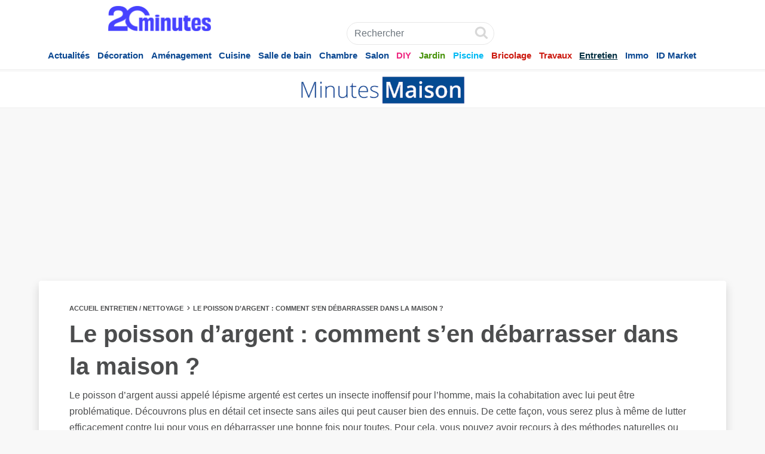

--- FILE ---
content_type: text/html
request_url: https://maison.20minutes.fr/mm7944-poisson-argent/
body_size: 27039
content:
<!DOCTYPE html>
<html class="no-js" lang="fr-FR">
<head>
	<meta charset="UTF-8"/>
	<!--[if lt IE 9]><script src="http://html5shiv.googlecode.com/svn/trunk/html5.js"></script><![endif]-->
	<meta http-equiv="X-UA-Compatible" content="IE=edge"/>
	<meta name="viewport" content="width=device-width, initial-scale=1">
	<meta name="theme-color" content="#0b4892">
		<!--<script async src='https://www.google-analytics.com/analytics.js'></script>-->

	<!-- Didomi scripts 2 -->
	<script type="text/javascript">window.gdprAppliesGlobally=true;(function(){function n(e){if(!window.frames[e]){if(document.body&&document.body.firstChild){var t=document.body;var r=document.createElement("iframe");r.style.display="none";r.name=e;r.title=e;t.insertBefore(r,t.firstChild)}else{setTimeout(function(){n(e)},5)}}}function e(r,a,o,s,c){function e(e,t,r,n){if(typeof r!=="function"){return}if(!window[a]){window[a]=[]}var i=false;if(c){i=c(e,n,r)}if(!i){window[a].push({command:e,version:t,callback:r,parameter:n})}}e.stub=true;e.stubVersion=2;function t(n){if(!window[r]||window[r].stub!==true){return}if(!n.data){return}var i=typeof n.data==="string";var e;try{e=i?JSON.parse(n.data):n.data}catch(t){return}if(e[o]){var a=e[o];window[r](a.command,a.version,function(e,t){var r={};r[s]={returnValue:e,success:t,callId:a.callId};if(n.source){n.source.postMessage(i?JSON.stringify(r):r,"*")}},a.parameter)}}if(typeof window[r]!=="function"){window[r]=e;if(window.addEventListener){window.addEventListener("message",t,false)}else{window.attachEvent("onmessage",t)}}}e("__uspapi","__uspapiBuffer","__uspapiCall","__uspapiReturn");n("__uspapiLocator");e("__tcfapi","__tcfapiBuffer","__tcfapiCall","__tcfapiReturn");n("__tcfapiLocator");(function(e){var t=document.createElement("link");t.rel="preconnect";t.as="script";var r=document.createElement("link");r.rel="dns-prefetch";r.as="script";var n=document.createElement("link");n.rel="preload";n.as="script";var i=document.createElement("script");i.id="spcloader";i.type="text/javascript";i["async"]=true;i.charset="utf-8";var a="https://sdk.privacy-center.org/"+e+"/loader.js?target="+document.location.hostname;if(window.didomiConfig&&window.didomiConfig.user){var o=window.didomiConfig.user;var s=o.country;var c=o.region;if(s){a=a+"&country="+s;if(c){a=a+"&region="+c}}}t.href="https://sdk.privacy-center.org/";r.href="https://sdk.privacy-center.org/";n.href=a;i.src=a;var d=document.getElementsByTagName("script")[0];d.parentNode.insertBefore(t,d);d.parentNode.insertBefore(r,d);d.parentNode.insertBefore(n,d);d.parentNode.insertBefore(i,d)})("aeca3085-d50f-45e1-8236-457f11ef78b8")})();</script>
	<script>
		// Record the outbrain related listener when CMP is ready
		window.didomiOnReady = window.didomiOnReady || [];
		
		window.didomiEventListeners = window.didomiEventListeners || [];
		
		/*window.didomiEventListeners.push({
			event: 'notice.shown',
			listener: function () {
				console.log('Notice Shown');
				// The notice has been shown
				let buttonsContainer = document.querySelector('#buttons');
				buttonsContainer.style = 'position:absolute !important; margin: auto !important';
			}
		});*/
		
		window.didomiOnReady.push(function (Didomi) {
			// Init AT
			//initATinternet();
			
			// Register outbrain callback for delay
			if (typeof outbrainCallback !== 'undefined') {
				__tcfapi('addEventListener', 2, outbrainCallback);
			}
			
			window.didomiEventListeners.push({
				event: 'notice.hidden',
				listener: function ( context ) {
					console.log('hidden');
					// Test les valeurs de consentement
					if ( Didomi.getUserConsentStatusForPurpose('cookies')
						&& Didomi.getUserConsentStatusForPurpose('select_personalized_ads')
						&& Didomi.getUserConsentStatusForPurpose('create_ads_profile') ){
							
							var t = document.createElement("img");
							t.src = "https://secure.adnxs.com/seg?add=25267920&t=2";
							t.width = '1';
							t.height = '1';
							
							var n = document.getElementsByTagName("body")[0];
							
							n.append(t);
					} 
				}
			});
			
			
			
			/*window.didomiEventListeners.push({
				event: 'consent.changed',
				listener: function ( context ) {
					console.log('consent-changed');
					
					//Manage AtTag
					//manageATinternetCMP();
					
					// Test les valeurs de consentement
					if (Didomi.getUserConsentStatusForVendor('c:googleana-4FjW94fx')) {
						console.log('Ga consent => OK');
						//GA scripts
						window.ga=window.ga||function(){(ga.q=ga.q||[]).push(arguments)};ga.l=+new Date;
						ga('create', 'UA-3222681-20', 'auto');
						ga('send', 'pageview');
					}
					else{
						console.log('Ga consent => Refused');
					}
				}
			});
			
			if (Didomi.getUserConsentStatusForVendor('c:googleana-4FjW94fx')) {
				console.log('Ga consent => déjà accepté');
				//GA scripts
				window.ga=window.ga||function(){(ga.q=ga.q||[]).push(arguments)};ga.l=+new Date;
				ga('create', 'UA-3222681-20', 'auto');
				ga('send', 'pageview');
			}else{
				console.log('Ga consent => Refused');
			}*/
			
			
		});
	</script>
		<script>
    // Callback pour gestion de l'attente de la CMP, nécessaire en tcfv2
    var outbrainCallback = function (tcData, success) {
        if(success) {
            if (tcData.eventStatus === 'tcloaded' || tcData.eventStatus === 'useractioncomplete') {
                /*var e = document.createElement("script");
                e.src = "https://widgets.outbrain.com/outbrain.js?i=fabb931b";
                e.defer = true;
                e.onload = function() {
                    performance.mark('20mn:Outbrain:End');
                };

                var f = document.getElementsByTagName("script")[0];
                f.parentNode.insertBefore(e,f);
                __tcfapi('removeEventListener', 2, function (success) {}, tcData.listenerId);*/
				
				window._taboola = window._taboola || [];
				_taboola.push({article:'auto'}); 
				
				!function (e, f, u, i) { 
					if (!document.getElementById(i)){ 
						e.async = 1; 
						e.src = u; 
						e.id = i; 
						f.parentNode.insertBefore(e, f); 
					} 
				}(document.createElement('script'), 
				document.getElementsByTagName('script')[0], 
				'//cdn.taboola.com/libtrc/20minutesfrance-maison/loader.js', 
				'tb_loader_script'); 
				
				if(window.performance && typeof window.performance.mark == 'function') {
					window.performance.mark('tbl_ic');
				} 
				
				
            }
        } else {
            console.log("Issue with taboola callback");
        }
    }
	</script>
		
	<script>window.koko_analytics = {"url":"https:\/\/maison.20minutes.fr\/koko-analytics-collect.php","site_url":"https:\/\/maison.20minutes.fr","post_id":7944,"use_cookie":1,"cookie_path":"\/"};</script><meta name='robots' content='index, follow, max-image-preview:large, max-snippet:-1, max-video-preview:-1' />
	<style>img:is([sizes="auto" i], [sizes^="auto," i]) { contain-intrinsic-size: 3000px 1500px }</style>
	
	<!-- This site is optimized with the Yoast SEO plugin v23.1 - https://yoast.com/wordpress/plugins/seo/ -->
	<title>Le poisson d&#039;argent : les méthodes pour vous en débarrasser</title>
<link crossorigin data-rocket-preconnect href="https://sdk.privacy-center.org" rel="preconnect">
<link crossorigin data-rocket-preconnect href="https://www.googletagmanager.com" rel="preconnect">
<link crossorigin data-rocket-preconnect href="https://plausible.io" rel="preconnect">
<link crossorigin data-rocket-preconnect href="https://boot.pbstck.com" rel="preconnect">
<link crossorigin data-rocket-preconnect href="https://cdn-adm.pbstck.com" rel="preconnect">
<link crossorigin data-rocket-preconnect href="https://www.20minutes.fr" rel="preconnect"><link rel="preload" data-rocket-preload as="image" href="https://maison.20minutes.fr/wp-content/uploads/2020/08/poisson-dargent-insecte.jpg" imagesrcset="https://maison.20minutes.fr/wp-content/uploads/2020/08/poisson-dargent-insecte.jpg 1173w, https://maison.20minutes.fr/wp-content/uploads/2020/08/poisson-dargent-insecte-350x233.jpg 350w, https://maison.20minutes.fr/wp-content/uploads/2020/08/poisson-dargent-insecte-1024x683.jpg 1024w, https://maison.20minutes.fr/wp-content/uploads/2020/08/poisson-dargent-insecte-520x347.jpg 520w" imagesizes="(max-width: 1173px) 100vw, 1173px" fetchpriority="high">
	<meta name="description" content="Le poisson d’argent aussi appelé lépisme argenté est un insecte inoffensif, mais la cohabitation avec lui peut être problématique." />
	<link rel="canonical" href="https://maison.20minutes.fr/mm7944-poisson-argent/" />
	<meta property="og:locale" content="fr_FR" />
	<meta property="og:type" content="article" />
	<meta property="og:title" content="Le poisson d&#039;argent : les méthodes pour vous en débarrasser" />
	<meta property="og:description" content="Le poisson d’argent aussi appelé lépisme argenté est un insecte inoffensif, mais la cohabitation avec lui peut être problématique." />
	<meta property="og:url" content="https://maison.20minutes.fr/mm7944-poisson-argent/" />
	<meta property="og:site_name" content="Minutes Maison" />
	<meta property="article:published_time" content="2020-08-20T11:48:23+00:00" />
	<meta property="article:modified_time" content="2022-10-24T16:37:27+00:00" />
	<meta property="og:image" content="https://maison.20minutes.fr/wp-content/uploads/2020/08/poisson-dargent-insecte.jpg" />
	<meta property="og:image:width" content="1173" />
	<meta property="og:image:height" content="782" />
	<meta property="og:image:type" content="image/jpeg" />
	<meta name="author" content="Minutes Maison" />
	<meta name="twitter:card" content="summary_large_image" />
	<meta name="twitter:label1" content="Écrit par" />
	<meta name="twitter:data1" content="Minutes Maison" />
	<meta name="twitter:label2" content="Durée de lecture estimée" />
	<meta name="twitter:data2" content="7 minutes" />
	<script type="application/ld+json" class="yoast-schema-graph">{"@context":"https://schema.org","@graph":[{"@type":"Article","@id":"https://maison.20minutes.fr/mm7944-poisson-argent/#article","isPartOf":{"@id":"https://maison.20minutes.fr/mm7944-poisson-argent/"},"author":{"name":"Minutes Maison","@id":"https://maison.20minutes.fr/#/schema/person/45566bf2a72257c7bbb67efc4c7425a9"},"headline":"Le poisson d’argent : comment s’en débarrasser dans la maison ?","datePublished":"2020-08-20T11:48:23+00:00","dateModified":"2022-10-24T16:37:27+00:00","mainEntityOfPage":{"@id":"https://maison.20minutes.fr/mm7944-poisson-argent/"},"wordCount":1365,"commentCount":1,"publisher":{"@id":"https://maison.20minutes.fr/#organization"},"image":{"@id":"https://maison.20minutes.fr/mm7944-poisson-argent/#primaryimage"},"thumbnailUrl":"https://maison.20minutes.fr/wp-content/uploads/2020/08/poisson-dargent-insecte.jpg","articleSection":["Entretien / Nettoyage"],"inLanguage":"fr-FR","potentialAction":[{"@type":"CommentAction","name":"Comment","target":["https://maison.20minutes.fr/mm7944-poisson-argent/#respond"]}]},{"@type":"WebPage","@id":"https://maison.20minutes.fr/mm7944-poisson-argent/","url":"https://maison.20minutes.fr/mm7944-poisson-argent/","name":"Le poisson d'argent : les méthodes pour vous en débarrasser","isPartOf":{"@id":"https://maison.20minutes.fr/#website"},"primaryImageOfPage":{"@id":"https://maison.20minutes.fr/mm7944-poisson-argent/#primaryimage"},"image":{"@id":"https://maison.20minutes.fr/mm7944-poisson-argent/#primaryimage"},"thumbnailUrl":"https://maison.20minutes.fr/wp-content/uploads/2020/08/poisson-dargent-insecte.jpg","datePublished":"2020-08-20T11:48:23+00:00","dateModified":"2022-10-24T16:37:27+00:00","description":"Le poisson d’argent aussi appelé lépisme argenté est un insecte inoffensif, mais la cohabitation avec lui peut être problématique.","breadcrumb":{"@id":"https://maison.20minutes.fr/mm7944-poisson-argent/#breadcrumb"},"inLanguage":"fr-FR","potentialAction":[{"@type":"ReadAction","target":["https://maison.20minutes.fr/mm7944-poisson-argent/"]}]},{"@type":"ImageObject","inLanguage":"fr-FR","@id":"https://maison.20minutes.fr/mm7944-poisson-argent/#primaryimage","url":"https://maison.20minutes.fr/wp-content/uploads/2020/08/poisson-dargent-insecte.jpg","contentUrl":"https://maison.20minutes.fr/wp-content/uploads/2020/08/poisson-dargent-insecte.jpg","width":1173,"height":782,"caption":"&copy; istock"},{"@type":"BreadcrumbList","@id":"https://maison.20minutes.fr/mm7944-poisson-argent/#breadcrumb","itemListElement":[{"@type":"ListItem","position":1,"name":"Accueil","item":"https://maison.20minutes.fr/"},{"@type":"ListItem","position":2,"name":"Entretien / Nettoyage","item":"https://maison.20minutes.fr/entretien/"},{"@type":"ListItem","position":3,"name":"Le poisson d’argent : comment s’en débarrasser dans la maison ?"}]},{"@type":"WebSite","@id":"https://maison.20minutes.fr/#website","url":"https://maison.20minutes.fr/","name":"Minutes Maison","description":"","publisher":{"@id":"https://maison.20minutes.fr/#organization"},"potentialAction":[{"@type":"SearchAction","target":{"@type":"EntryPoint","urlTemplate":"https://maison.20minutes.fr/?s={search_term_string}"},"query-input":"required name=search_term_string"}],"inLanguage":"fr-FR"},{"@type":"Organization","@id":"https://maison.20minutes.fr/#organization","name":"Minute Maison","url":"https://maison.20minutes.fr/","logo":{"@type":"ImageObject","inLanguage":"fr-FR","@id":"https://maison.20minutes.fr/#/schema/logo/image/","url":"https://maison.20minutes.fr/wp-content/uploads/2020/04/logov5bis2.png","contentUrl":"https://maison.20minutes.fr/wp-content/uploads/2020/04/logov5bis2.png","width":692,"height":177,"caption":"Minute Maison"},"image":{"@id":"https://maison.20minutes.fr/#/schema/logo/image/"}},{"@type":"Person","@id":"https://maison.20minutes.fr/#/schema/person/45566bf2a72257c7bbb67efc4c7425a9","name":"Minutes Maison","image":{"@type":"ImageObject","inLanguage":"fr-FR","@id":"https://maison.20minutes.fr/#/schema/person/image/","url":"https://secure.gravatar.com/avatar/bddb3067665cf3e200782443c6f5110b?s=96&d=mm&r=g","contentUrl":"https://secure.gravatar.com/avatar/bddb3067665cf3e200782443c6f5110b?s=96&d=mm&r=g","caption":"Minutes Maison"},"url":"https://maison.20minutes.fr/author/j-zupfb/"}]}</script>
	<!-- / Yoast SEO plugin. -->


<link rel='dns-prefetch' href='//plausible.io' />

<link rel="alternate" type="application/rss+xml" title="Minutes Maison &raquo; Le poisson d’argent : comment s’en débarrasser dans la maison ? Flux des commentaires" href="https://maison.20minutes.fr/mm7944-poisson-argent/feed/" />
<style id='wp-emoji-styles-inline-css' type='text/css'>

	img.wp-smiley, img.emoji {
		display: inline !important;
		border: none !important;
		box-shadow: none !important;
		height: 1em !important;
		width: 1em !important;
		margin: 0 0.07em !important;
		vertical-align: -0.1em !important;
		background: none !important;
		padding: 0 !important;
	}
</style>
<style id='classic-theme-styles-inline-css' type='text/css'>
/*! This file is auto-generated */
.wp-block-button__link{color:#fff;background-color:#32373c;border-radius:9999px;box-shadow:none;text-decoration:none;padding:calc(.667em + 2px) calc(1.333em + 2px);font-size:1.125em}.wp-block-file__button{background:#32373c;color:#fff;text-decoration:none}
</style>
<style id='global-styles-inline-css' type='text/css'>
:root{--wp--preset--aspect-ratio--square: 1;--wp--preset--aspect-ratio--4-3: 4/3;--wp--preset--aspect-ratio--3-4: 3/4;--wp--preset--aspect-ratio--3-2: 3/2;--wp--preset--aspect-ratio--2-3: 2/3;--wp--preset--aspect-ratio--16-9: 16/9;--wp--preset--aspect-ratio--9-16: 9/16;--wp--preset--color--black: #000000;--wp--preset--color--cyan-bluish-gray: #abb8c3;--wp--preset--color--white: #ffffff;--wp--preset--color--pale-pink: #f78da7;--wp--preset--color--vivid-red: #cf2e2e;--wp--preset--color--luminous-vivid-orange: #ff6900;--wp--preset--color--luminous-vivid-amber: #fcb900;--wp--preset--color--light-green-cyan: #7bdcb5;--wp--preset--color--vivid-green-cyan: #00d084;--wp--preset--color--pale-cyan-blue: #8ed1fc;--wp--preset--color--vivid-cyan-blue: #0693e3;--wp--preset--color--vivid-purple: #9b51e0;--wp--preset--gradient--vivid-cyan-blue-to-vivid-purple: linear-gradient(135deg,rgba(6,147,227,1) 0%,rgb(155,81,224) 100%);--wp--preset--gradient--light-green-cyan-to-vivid-green-cyan: linear-gradient(135deg,rgb(122,220,180) 0%,rgb(0,208,130) 100%);--wp--preset--gradient--luminous-vivid-amber-to-luminous-vivid-orange: linear-gradient(135deg,rgba(252,185,0,1) 0%,rgba(255,105,0,1) 100%);--wp--preset--gradient--luminous-vivid-orange-to-vivid-red: linear-gradient(135deg,rgba(255,105,0,1) 0%,rgb(207,46,46) 100%);--wp--preset--gradient--very-light-gray-to-cyan-bluish-gray: linear-gradient(135deg,rgb(238,238,238) 0%,rgb(169,184,195) 100%);--wp--preset--gradient--cool-to-warm-spectrum: linear-gradient(135deg,rgb(74,234,220) 0%,rgb(151,120,209) 20%,rgb(207,42,186) 40%,rgb(238,44,130) 60%,rgb(251,105,98) 80%,rgb(254,248,76) 100%);--wp--preset--gradient--blush-light-purple: linear-gradient(135deg,rgb(255,206,236) 0%,rgb(152,150,240) 100%);--wp--preset--gradient--blush-bordeaux: linear-gradient(135deg,rgb(254,205,165) 0%,rgb(254,45,45) 50%,rgb(107,0,62) 100%);--wp--preset--gradient--luminous-dusk: linear-gradient(135deg,rgb(255,203,112) 0%,rgb(199,81,192) 50%,rgb(65,88,208) 100%);--wp--preset--gradient--pale-ocean: linear-gradient(135deg,rgb(255,245,203) 0%,rgb(182,227,212) 50%,rgb(51,167,181) 100%);--wp--preset--gradient--electric-grass: linear-gradient(135deg,rgb(202,248,128) 0%,rgb(113,206,126) 100%);--wp--preset--gradient--midnight: linear-gradient(135deg,rgb(2,3,129) 0%,rgb(40,116,252) 100%);--wp--preset--font-size--small: 13px;--wp--preset--font-size--medium: 20px;--wp--preset--font-size--large: 36px;--wp--preset--font-size--x-large: 42px;--wp--preset--spacing--20: 0.44rem;--wp--preset--spacing--30: 0.67rem;--wp--preset--spacing--40: 1rem;--wp--preset--spacing--50: 1.5rem;--wp--preset--spacing--60: 2.25rem;--wp--preset--spacing--70: 3.38rem;--wp--preset--spacing--80: 5.06rem;--wp--preset--shadow--natural: 6px 6px 9px rgba(0, 0, 0, 0.2);--wp--preset--shadow--deep: 12px 12px 50px rgba(0, 0, 0, 0.4);--wp--preset--shadow--sharp: 6px 6px 0px rgba(0, 0, 0, 0.2);--wp--preset--shadow--outlined: 6px 6px 0px -3px rgba(255, 255, 255, 1), 6px 6px rgba(0, 0, 0, 1);--wp--preset--shadow--crisp: 6px 6px 0px rgba(0, 0, 0, 1);}:where(.is-layout-flex){gap: 0.5em;}:where(.is-layout-grid){gap: 0.5em;}body .is-layout-flex{display: flex;}.is-layout-flex{flex-wrap: wrap;align-items: center;}.is-layout-flex > :is(*, div){margin: 0;}body .is-layout-grid{display: grid;}.is-layout-grid > :is(*, div){margin: 0;}:where(.wp-block-columns.is-layout-flex){gap: 2em;}:where(.wp-block-columns.is-layout-grid){gap: 2em;}:where(.wp-block-post-template.is-layout-flex){gap: 1.25em;}:where(.wp-block-post-template.is-layout-grid){gap: 1.25em;}.has-black-color{color: var(--wp--preset--color--black) !important;}.has-cyan-bluish-gray-color{color: var(--wp--preset--color--cyan-bluish-gray) !important;}.has-white-color{color: var(--wp--preset--color--white) !important;}.has-pale-pink-color{color: var(--wp--preset--color--pale-pink) !important;}.has-vivid-red-color{color: var(--wp--preset--color--vivid-red) !important;}.has-luminous-vivid-orange-color{color: var(--wp--preset--color--luminous-vivid-orange) !important;}.has-luminous-vivid-amber-color{color: var(--wp--preset--color--luminous-vivid-amber) !important;}.has-light-green-cyan-color{color: var(--wp--preset--color--light-green-cyan) !important;}.has-vivid-green-cyan-color{color: var(--wp--preset--color--vivid-green-cyan) !important;}.has-pale-cyan-blue-color{color: var(--wp--preset--color--pale-cyan-blue) !important;}.has-vivid-cyan-blue-color{color: var(--wp--preset--color--vivid-cyan-blue) !important;}.has-vivid-purple-color{color: var(--wp--preset--color--vivid-purple) !important;}.has-black-background-color{background-color: var(--wp--preset--color--black) !important;}.has-cyan-bluish-gray-background-color{background-color: var(--wp--preset--color--cyan-bluish-gray) !important;}.has-white-background-color{background-color: var(--wp--preset--color--white) !important;}.has-pale-pink-background-color{background-color: var(--wp--preset--color--pale-pink) !important;}.has-vivid-red-background-color{background-color: var(--wp--preset--color--vivid-red) !important;}.has-luminous-vivid-orange-background-color{background-color: var(--wp--preset--color--luminous-vivid-orange) !important;}.has-luminous-vivid-amber-background-color{background-color: var(--wp--preset--color--luminous-vivid-amber) !important;}.has-light-green-cyan-background-color{background-color: var(--wp--preset--color--light-green-cyan) !important;}.has-vivid-green-cyan-background-color{background-color: var(--wp--preset--color--vivid-green-cyan) !important;}.has-pale-cyan-blue-background-color{background-color: var(--wp--preset--color--pale-cyan-blue) !important;}.has-vivid-cyan-blue-background-color{background-color: var(--wp--preset--color--vivid-cyan-blue) !important;}.has-vivid-purple-background-color{background-color: var(--wp--preset--color--vivid-purple) !important;}.has-black-border-color{border-color: var(--wp--preset--color--black) !important;}.has-cyan-bluish-gray-border-color{border-color: var(--wp--preset--color--cyan-bluish-gray) !important;}.has-white-border-color{border-color: var(--wp--preset--color--white) !important;}.has-pale-pink-border-color{border-color: var(--wp--preset--color--pale-pink) !important;}.has-vivid-red-border-color{border-color: var(--wp--preset--color--vivid-red) !important;}.has-luminous-vivid-orange-border-color{border-color: var(--wp--preset--color--luminous-vivid-orange) !important;}.has-luminous-vivid-amber-border-color{border-color: var(--wp--preset--color--luminous-vivid-amber) !important;}.has-light-green-cyan-border-color{border-color: var(--wp--preset--color--light-green-cyan) !important;}.has-vivid-green-cyan-border-color{border-color: var(--wp--preset--color--vivid-green-cyan) !important;}.has-pale-cyan-blue-border-color{border-color: var(--wp--preset--color--pale-cyan-blue) !important;}.has-vivid-cyan-blue-border-color{border-color: var(--wp--preset--color--vivid-cyan-blue) !important;}.has-vivid-purple-border-color{border-color: var(--wp--preset--color--vivid-purple) !important;}.has-vivid-cyan-blue-to-vivid-purple-gradient-background{background: var(--wp--preset--gradient--vivid-cyan-blue-to-vivid-purple) !important;}.has-light-green-cyan-to-vivid-green-cyan-gradient-background{background: var(--wp--preset--gradient--light-green-cyan-to-vivid-green-cyan) !important;}.has-luminous-vivid-amber-to-luminous-vivid-orange-gradient-background{background: var(--wp--preset--gradient--luminous-vivid-amber-to-luminous-vivid-orange) !important;}.has-luminous-vivid-orange-to-vivid-red-gradient-background{background: var(--wp--preset--gradient--luminous-vivid-orange-to-vivid-red) !important;}.has-very-light-gray-to-cyan-bluish-gray-gradient-background{background: var(--wp--preset--gradient--very-light-gray-to-cyan-bluish-gray) !important;}.has-cool-to-warm-spectrum-gradient-background{background: var(--wp--preset--gradient--cool-to-warm-spectrum) !important;}.has-blush-light-purple-gradient-background{background: var(--wp--preset--gradient--blush-light-purple) !important;}.has-blush-bordeaux-gradient-background{background: var(--wp--preset--gradient--blush-bordeaux) !important;}.has-luminous-dusk-gradient-background{background: var(--wp--preset--gradient--luminous-dusk) !important;}.has-pale-ocean-gradient-background{background: var(--wp--preset--gradient--pale-ocean) !important;}.has-electric-grass-gradient-background{background: var(--wp--preset--gradient--electric-grass) !important;}.has-midnight-gradient-background{background: var(--wp--preset--gradient--midnight) !important;}.has-small-font-size{font-size: var(--wp--preset--font-size--small) !important;}.has-medium-font-size{font-size: var(--wp--preset--font-size--medium) !important;}.has-large-font-size{font-size: var(--wp--preset--font-size--large) !important;}.has-x-large-font-size{font-size: var(--wp--preset--font-size--x-large) !important;}
:where(.wp-block-post-template.is-layout-flex){gap: 1.25em;}:where(.wp-block-post-template.is-layout-grid){gap: 1.25em;}
:where(.wp-block-columns.is-layout-flex){gap: 2em;}:where(.wp-block-columns.is-layout-grid){gap: 2em;}
:root :where(.wp-block-pullquote){font-size: 1.5em;line-height: 1.6;}
</style>
<style id='sicesi-mpc-inline-css' type='text/css'>
.sicesi-featured-figure{display:inline-block;margin:0}
.sicesi-featured-caption{display:block;font-size:0.9rem;line-height:1.4;color:#666;margin-top:0.35rem;}
.g1-frame{background-color: transparent !important}
.entry-featured-media .g1-frame{background-color: transparent !important}

/* --- Masquer TOUT crédit sur la home (Elementor ou pas) --- */
body.home .sicesi-featured-caption,
body.home .sicesi-image-caption,
body.home figure.sicesi-featured-figure > figcaption,
body.home figure.sicesi-inline-figure > figcaption,
body.home .elementor .sicesi-featured-caption,
body.home .elementor .sicesi-image-caption,
body.home figcaption[aria-label="Crédit image"] {
	display: none !important;
}

figure.wp-block-image.size-full {
	position: relative;
}

figure.wp-block-image.size-full figcaption.sicesi-image-caption {
	position: absolute;
    bottom: 0;
    right: 0;
    color: white;
    margin: 0;
    padding: 0 16px 8px;
    font-size: 9px;
    opacity: 0.7;
    text-shadow: 0px 0px 3px #000000;
}

.wp-block-gallery.has-nested-images figure.wp-block-image figcaption {	
	background: none;
}

.wp-block-gallery.has-nested-images figure.wp-block-image figcaption.sicesi-image-caption {	
	text-align: right;
    font-size: 9px;
    opacity: 0.7;
	text-shadow: 0px 0px 3px #000000;
}

.wp-block-gallery.has-nested-images figure.wp-block-image figcaption.wp-element-caption {	
	text-align: left;
	background: none;
	    background: linear-gradient(0deg, #000000b3, #0000004d 70%, #0000);
}

.wp-block-gallery.has-nested-images figure.wp-block-image figcaption.wp-element-caption em {	
	max-width: 70%;
	display: block;
}
.sicesi-inline-figure{display:inline-block;margin:0}.sicesi-image-caption{display:block;font-size:0.9rem;line-height:1.4;color:#666;margin-top:0.35rem;}
</style>
<link rel='stylesheet' id='mrdev_fontawesome-css' href='https://maison.20minutes.fr/wp-content/themes/20mn/assets/font-awesome/css/fontawesome-all.css?ver=2.41' type='text/css' media='all' />
<link rel='stylesheet' id='mrdev_bootstrap-css' href='https://maison.20minutes.fr/wp-content/themes/20mn/assets/bootstrap/css/bootstrap.min.css?ver=2.41' type='text/css' media='all' />
<link rel='stylesheet' id='mrdev_custom-css' href='https://maison.20minutes.fr/wp-content/themes/20mn/style.css?ver=2.41' type='text/css' media='all' />
<link rel='stylesheet' id='mrv_header-css' href='https://maison.20minutes.fr/wp-content/themes/20mn/assets/css/header.css?ver=2.41' type='text/css' media='all' />
<link rel='stylesheet' id='mrv_content-css' href='https://maison.20minutes.fr/wp-content/themes/20mn/assets/css/content.css?ver=2.41' type='text/css' media='all' />
<style id='mrv_content-inline-css' type='text/css'>
				.actualites-color,
				.actualites-color>a,
				.actualites-color .current-menu-link,
				aside .actualites-widget .more{
					color : #0b4892!important;
				}
				aside .actualites-widget .widget-title{
					background-color : #0b4892!important;
					color : #fff!important;
				}
				
				.actualites .entry-content ul>li:before,
				.actualites .entry-content ol>li:before,
				.actualites .info-bulle-icon,
				.actualites .info-bulle:before,
				.actualites .entry-content blockquote:before,
				.actualites .entry-content blockquote p:first-child:before{
					color : #0b4892!important;
				}
				
				.actualites .entry-content table thead th {
					background-color: #0b4892!important;
				}
				
				
				.actualites .info-bulle-icon:before{
					background-color : #0b4892!important;
				}
				
				.actualites-border{
					border-color : #0b4892!important;
				}
							.amenagement-color,
				.amenagement-color>a,
				.amenagement-color .current-menu-link,
				aside .amenagement-widget .more{
					color : #0b4892!important;
				}
				aside .amenagement-widget .widget-title{
					background-color : #0b4892!important;
					color : #fff!important;
				}
				
				.amenagement .entry-content ul>li:before,
				.amenagement .entry-content ol>li:before,
				.amenagement .info-bulle-icon,
				.amenagement .info-bulle:before,
				.amenagement .entry-content blockquote:before,
				.amenagement .entry-content blockquote p:first-child:before{
					color : #0b4892!important;
				}
				
				.amenagement .entry-content table thead th {
					background-color: #0b4892!important;
				}
				
				
				.amenagement .info-bulle-icon:before{
					background-color : #0b4892!important;
				}
				
				.amenagement-border{
					border-color : #0b4892!important;
				}
							.bp-animaux-color,
				.bp-animaux-color>a,
				.bp-animaux-color .current-menu-link,
				aside .bp-animaux-widget .more{
					color : #0b4892!important;
				}
				aside .bp-animaux-widget .widget-title{
					background-color : #0b4892!important;
					color : #fff!important;
				}
				
				.bp-animaux .entry-content ul>li:before,
				.bp-animaux .entry-content ol>li:before,
				.bp-animaux .info-bulle-icon,
				.bp-animaux .info-bulle:before,
				.bp-animaux .entry-content blockquote:before,
				.bp-animaux .entry-content blockquote p:first-child:before{
					color : #0b4892!important;
				}
				
				.bp-animaux .entry-content table thead th {
					background-color: #0b4892!important;
				}
				
				
				.bp-animaux .info-bulle-icon:before{
					background-color : #0b4892!important;
				}
				
				.bp-animaux-border{
					border-color : #0b4892!important;
				}
							.bricolage-color,
				.bricolage-color>a,
				.bricolage-color .current-menu-link,
				aside .bricolage-widget .more{
					color : #cc190f!important;
				}
				aside .bricolage-widget .widget-title{
					background-color : #cc190f!important;
					color : #fff!important;
				}
				
				.bricolage .entry-content ul>li:before,
				.bricolage .entry-content ol>li:before,
				.bricolage .info-bulle-icon,
				.bricolage .info-bulle:before,
				.bricolage .entry-content blockquote:before,
				.bricolage .entry-content blockquote p:first-child:before{
					color : #cc190f!important;
				}
				
				.bricolage .entry-content table thead th {
					background-color: #cc190f!important;
				}
				
				
				.bricolage .info-bulle-icon:before{
					background-color : #cc190f!important;
				}
				
				.bricolage-border{
					border-color : #cc190f!important;
				}
							.chambre-color,
				.chambre-color>a,
				.chambre-color .current-menu-link,
				aside .chambre-widget .more{
					color : #0b4892!important;
				}
				aside .chambre-widget .widget-title{
					background-color : #0b4892!important;
					color : #fff!important;
				}
				
				.chambre .entry-content ul>li:before,
				.chambre .entry-content ol>li:before,
				.chambre .info-bulle-icon,
				.chambre .info-bulle:before,
				.chambre .entry-content blockquote:before,
				.chambre .entry-content blockquote p:first-child:before{
					color : #0b4892!important;
				}
				
				.chambre .entry-content table thead th {
					background-color: #0b4892!important;
				}
				
				
				.chambre .info-bulle-icon:before{
					background-color : #0b4892!important;
				}
				
				.chambre-border{
					border-color : #0b4892!important;
				}
							.cocktails-color,
				.cocktails-color>a,
				.cocktails-color .current-menu-link,
				aside .cocktails-widget .more{
					color : #0b4892!important;
				}
				aside .cocktails-widget .widget-title{
					background-color : #0b4892!important;
					color : #fff!important;
				}
				
				.cocktails .entry-content ul>li:before,
				.cocktails .entry-content ol>li:before,
				.cocktails .info-bulle-icon,
				.cocktails .info-bulle:before,
				.cocktails .entry-content blockquote:before,
				.cocktails .entry-content blockquote p:first-child:before{
					color : #0b4892!important;
				}
				
				.cocktails .entry-content table thead th {
					background-color: #0b4892!important;
				}
				
				
				.cocktails .info-bulle-icon:before{
					background-color : #0b4892!important;
				}
				
				.cocktails-border{
					border-color : #0b4892!important;
				}
							.decoration-color,
				.decoration-color>a,
				.decoration-color .current-menu-link,
				aside .decoration-widget .more{
					color : #0b4892!important;
				}
				aside .decoration-widget .widget-title{
					background-color : #0b4892!important;
					color : #fff!important;
				}
				
				.decoration .entry-content ul>li:before,
				.decoration .entry-content ol>li:before,
				.decoration .info-bulle-icon,
				.decoration .info-bulle:before,
				.decoration .entry-content blockquote:before,
				.decoration .entry-content blockquote p:first-child:before{
					color : #0b4892!important;
				}
				
				.decoration .entry-content table thead th {
					background-color: #0b4892!important;
				}
				
				
				.decoration .info-bulle-icon:before{
					background-color : #0b4892!important;
				}
				
				.decoration-border{
					border-color : #0b4892!important;
				}
							.diy-color,
				.diy-color>a,
				.diy-color .current-menu-link,
				aside .diy-widget .more{
					color : #ef2a82!important;
				}
				aside .diy-widget .widget-title{
					background-color : #ef2a82!important;
					color : #fff!important;
				}
				
				.diy .entry-content ul>li:before,
				.diy .entry-content ol>li:before,
				.diy .info-bulle-icon,
				.diy .info-bulle:before,
				.diy .entry-content blockquote:before,
				.diy .entry-content blockquote p:first-child:before{
					color : #ef2a82!important;
				}
				
				.diy .entry-content table thead th {
					background-color: #ef2a82!important;
				}
				
				
				.diy .info-bulle-icon:before{
					background-color : #ef2a82!important;
				}
				
				.diy-border{
					border-color : #ef2a82!important;
				}
							.energie-color,
				.energie-color>a,
				.energie-color .current-menu-link,
				aside .energie-widget .more{
					color : #686868!important;
				}
				aside .energie-widget .widget-title{
					background-color : #686868!important;
					color : #fff!important;
				}
				
				.energie .entry-content ul>li:before,
				.energie .entry-content ol>li:before,
				.energie .info-bulle-icon,
				.energie .info-bulle:before,
				.energie .entry-content blockquote:before,
				.energie .entry-content blockquote p:first-child:before{
					color : #686868!important;
				}
				
				.energie .entry-content table thead th {
					background-color: #686868!important;
				}
				
				
				.energie .info-bulle-icon:before{
					background-color : #686868!important;
				}
				
				.energie-border{
					border-color : #686868!important;
				}
							.entretien-color,
				.entretien-color>a,
				.entretien-color .current-menu-link,
				aside .entretien-widget .more{
					color : #053042!important;
				}
				aside .entretien-widget .widget-title{
					background-color : #053042!important;
					color : #fff!important;
				}
				
				.entretien .entry-content ul>li:before,
				.entretien .entry-content ol>li:before,
				.entretien .info-bulle-icon,
				.entretien .info-bulle:before,
				.entretien .entry-content blockquote:before,
				.entretien .entry-content blockquote p:first-child:before{
					color : #053042!important;
				}
				
				.entretien .entry-content table thead th {
					background-color: #053042!important;
				}
				
				
				.entretien .info-bulle-icon:before{
					background-color : #053042!important;
				}
				
				.entretien-border{
					border-color : #053042!important;
				}
							.id-market-color,
				.id-market-color>a,
				.id-market-color .current-menu-link,
				aside .id-market-widget .more{
					color : #0b4892!important;
				}
				aside .id-market-widget .widget-title{
					background-color : #0b4892!important;
					color : #fff!important;
				}
				
				.id-market .entry-content ul>li:before,
				.id-market .entry-content ol>li:before,
				.id-market .info-bulle-icon,
				.id-market .info-bulle:before,
				.id-market .entry-content blockquote:before,
				.id-market .entry-content blockquote p:first-child:before{
					color : #0b4892!important;
				}
				
				.id-market .entry-content table thead th {
					background-color: #0b4892!important;
				}
				
				
				.id-market .info-bulle-icon:before{
					background-color : #0b4892!important;
				}
				
				.id-market-border{
					border-color : #0b4892!important;
				}
							.jardin-color,
				.jardin-color>a,
				.jardin-color .current-menu-link,
				aside .jardin-widget .more{
					color : #48930b!important;
				}
				aside .jardin-widget .widget-title{
					background-color : #48930b!important;
					color : #fff!important;
				}
				
				.jardin .entry-content ul>li:before,
				.jardin .entry-content ol>li:before,
				.jardin .info-bulle-icon,
				.jardin .info-bulle:before,
				.jardin .entry-content blockquote:before,
				.jardin .entry-content blockquote p:first-child:before{
					color : #48930b!important;
				}
				
				.jardin .entry-content table thead th {
					background-color: #48930b!important;
				}
				
				
				.jardin .info-bulle-icon:before{
					background-color : #48930b!important;
				}
				
				.jardin-border{
					border-color : #48930b!important;
				}
							.piscine-color,
				.piscine-color>a,
				.piscine-color .current-menu-link,
				aside .piscine-widget .more{
					color : #00b9f3!important;
				}
				aside .piscine-widget .widget-title{
					background-color : #00b9f3!important;
					color : #fff!important;
				}
				
				.piscine .entry-content ul>li:before,
				.piscine .entry-content ol>li:before,
				.piscine .info-bulle-icon,
				.piscine .info-bulle:before,
				.piscine .entry-content blockquote:before,
				.piscine .entry-content blockquote p:first-child:before{
					color : #00b9f3!important;
				}
				
				.piscine .entry-content table thead th {
					background-color: #00b9f3!important;
				}
				
				
				.piscine .info-bulle-icon:before{
					background-color : #00b9f3!important;
				}
				
				.piscine-border{
					border-color : #00b9f3!important;
				}
							.salle-de-bain-color,
				.salle-de-bain-color>a,
				.salle-de-bain-color .current-menu-link,
				aside .salle-de-bain-widget .more{
					color : #0b4892!important;
				}
				aside .salle-de-bain-widget .widget-title{
					background-color : #0b4892!important;
					color : #fff!important;
				}
				
				.salle-de-bain .entry-content ul>li:before,
				.salle-de-bain .entry-content ol>li:before,
				.salle-de-bain .info-bulle-icon,
				.salle-de-bain .info-bulle:before,
				.salle-de-bain .entry-content blockquote:before,
				.salle-de-bain .entry-content blockquote p:first-child:before{
					color : #0b4892!important;
				}
				
				.salle-de-bain .entry-content table thead th {
					background-color: #0b4892!important;
				}
				
				
				.salle-de-bain .info-bulle-icon:before{
					background-color : #0b4892!important;
				}
				
				.salle-de-bain-border{
					border-color : #0b4892!important;
				}
							.salon-color,
				.salon-color>a,
				.salon-color .current-menu-link,
				aside .salon-widget .more{
					color : #0b4892!important;
				}
				aside .salon-widget .widget-title{
					background-color : #0b4892!important;
					color : #fff!important;
				}
				
				.salon .entry-content ul>li:before,
				.salon .entry-content ol>li:before,
				.salon .info-bulle-icon,
				.salon .info-bulle:before,
				.salon .entry-content blockquote:before,
				.salon .entry-content blockquote p:first-child:before{
					color : #0b4892!important;
				}
				
				.salon .entry-content table thead th {
					background-color: #0b4892!important;
				}
				
				
				.salon .info-bulle-icon:before{
					background-color : #0b4892!important;
				}
				
				.salon-border{
					border-color : #0b4892!important;
				}
							.travaux-color,
				.travaux-color>a,
				.travaux-color .current-menu-link,
				aside .travaux-widget .more{
					color : #cc190f!important;
				}
				aside .travaux-widget .widget-title{
					background-color : #cc190f!important;
					color : #fff!important;
				}
				
				.travaux .entry-content ul>li:before,
				.travaux .entry-content ol>li:before,
				.travaux .info-bulle-icon,
				.travaux .info-bulle:before,
				.travaux .entry-content blockquote:before,
				.travaux .entry-content blockquote p:first-child:before{
					color : #cc190f!important;
				}
				
				.travaux .entry-content table thead th {
					background-color: #cc190f!important;
				}
				
				
				.travaux .info-bulle-icon:before{
					background-color : #cc190f!important;
				}
				
				.travaux-border{
					border-color : #cc190f!important;
				}
			
</style>
<link rel='stylesheet' id='share_style-css' href='https://maison.20minutes.fr/wp-content/themes/20mn/assets/css/mrdev_share.css?ver=2.41' type='text/css' media='all' />
<link rel='stylesheet' id='mrdevcaption-cta-css' href='https://maison.20minutes.fr/wp-content/plugins/mrdev-caption-cta_/assets/style.css?ver=1.0.2' type='text/css' media='all' />
<style id='rocket-lazyload-inline-css' type='text/css'>
.rll-youtube-player{position:relative;padding-bottom:56.23%;height:0;overflow:hidden;max-width:100%;}.rll-youtube-player:focus-within{outline: 2px solid currentColor;outline-offset: 5px;}.rll-youtube-player iframe{position:absolute;top:0;left:0;width:100%;height:100%;z-index:100;background:0 0}.rll-youtube-player img{bottom:0;display:block;left:0;margin:auto;max-width:100%;width:100%;position:absolute;right:0;top:0;border:none;height:auto;-webkit-transition:.4s all;-moz-transition:.4s all;transition:.4s all}.rll-youtube-player img:hover{-webkit-filter:brightness(75%)}.rll-youtube-player .play{height:100%;width:100%;left:0;top:0;position:absolute;background:var(--wpr-bg-dc1a98ed-9dd0-407e-b3ea-63c1d44f5b35) no-repeat center;background-color: transparent !important;cursor:pointer;border:none;}
</style>
<script type="text/javascript" defer data-domain='maison.20minutes.fr' data-api='https://plausible.io/api/event' data-cfasync='false' src="https://plausible.io/js/plausible.outbound-links.file-downloads.pageview-props.js?ver=2.3.1" id="plausible-analytics-js"></script>
<script type="text/javascript" id="plausible-analytics-js-after">
/* <![CDATA[ */
window.plausible = window.plausible || function() { (window.plausible.q = window.plausible.q || []).push(arguments) }
/* ]]> */
</script>
<script type="text/javascript" id="plausible-form-submit-integration-js-extra">
/* <![CDATA[ */
var plausible_analytics_i18n = {"form_completions":"WP Form Completions"};
/* ]]> */
</script>
<script type="text/javascript" src="https://maison.20minutes.fr/wp-content/plugins/plausible-analytics/assets/dist/js/plausible-form-submit-integration.js?ver=1764153737" id="plausible-form-submit-integration-js"></script>
<script type="text/javascript" src="https://maison.20minutes.fr/wp-content/cache/88a44f91-da5e-45ab-a1da-cc5bf4baa037/3938d107e02139be411ab2ab8d1dd5a4e82cebbb.js?ver=1.14.6" id="affilizz-rendering-js" defer="defer" data-wp-strategy="defer"></script>
<script type="text/javascript" src="https://maison.20minutes.fr/wp-includes/js/jquery/jquery.min.js?ver=3.7.1" id="jquery-core-js"></script>
<script type="text/javascript" src="https://maison.20minutes.fr/wp-includes/js/jquery/jquery-migrate.min.js?ver=3.4.1" id="jquery-migrate-js"></script>
<link rel="https://api.w.org/" href="https://maison.20minutes.fr/wp-json/" /><link rel="alternate" title="JSON" type="application/json" href="https://maison.20minutes.fr/wp-json/wp/v2/posts/7944" /><link rel="EditURI" type="application/rsd+xml" title="RSD" href="https://maison.20minutes.fr/xmlrpc.php?rsd" />
<link rel='shortlink' href='https://maison.20minutes.fr/?p=7944' />
<link rel="alternate" title="oEmbed (JSON)" type="application/json+oembed" href="https://maison.20minutes.fr/wp-json/oembed/1.0/embed?url=https%3A%2F%2Fmaison.20minutes.fr%2Fmm7944-poisson-argent%2F" />
<link rel="alternate" title="oEmbed (XML)" type="text/xml+oembed" href="https://maison.20minutes.fr/wp-json/oembed/1.0/embed?url=https%3A%2F%2Fmaison.20minutes.fr%2Fmm7944-poisson-argent%2F&#038;format=xml" />
<meta name='plausible-analytics-version' content='2.3.1' />
<meta name="affilizz-media" content="672335f5ce41f0683fd5f750" />
<meta name="pbstck_context:site_name" content="20minutes_maison_web"/><meta name="pbstck_context:section" content="article"/>    <!-- Google Tag Manager -->
    <script>(function(w,d,s,l,i){w[l]=w[l]||[];w[l].push({'gtm.start':
    new Date().getTime(),event:'gtm.js'});var f=d.getElementsByTagName(s)[0],
    j=d.createElement(s),dl=l!='dataLayer'?'&l='+l:'';j.async=true;j.src=
    'https://www.googletagmanager.com/gtm.js?id='+i+dl;f.parentNode.insertBefore(j,f);
    })(window,document,'script','dataLayer','GTM-WMKTG2K');</script>
    <!-- End Google Tag Manager -->
    <meta name="publication-media-verification" content="0bc2ea8cb53e4b83a91d71ab6f7a4b4c">
<meta name="publication-media-verification" content="df352ed8da844306a28368ca902548f1"><link rel="icon" href="https://maison.20minutes.fr/wp-content/uploads/2025/02/favicon-2-1-96x78.png" sizes="32x32" />
<link rel="icon" href="https://maison.20minutes.fr/wp-content/uploads/2025/02/favicon-2-1.png" sizes="192x192" />
<link rel="apple-touch-icon" href="https://maison.20minutes.fr/wp-content/uploads/2025/02/favicon-2-1.png" />
<meta name="msapplication-TileImage" content="https://maison.20minutes.fr/wp-content/uploads/2025/02/favicon-2-1.png" />
		<style type="text/css" id="wp-custom-css">
			.footer-home{
	text-align : center;
	padding : 0 10%;
}

.footer-home .widget_nav_menu{
}
	
.footer-home .widget_nav_menu ul {
    margin: 0 0 1.5rem;
    -webkit-column-count: 1;
    column-count: 1;
    -webkit-column-gap: 3em;
    column-gap: 3em;
    list-style-type: none;
    padding-left: 0;
}

.footer-home .menu-item{
	display: inline-block
}

.footer-home .menu-item:after {
    content: "|";
    display: inline-block;
    padding: 0 10px;
}



/*.ad-toppage{
	display: flex;
	justify-content:center;
} */

.ad>div{
	display: inline-block;
	width: auto;
}
/* 
.didomi-button{
	-webkit-appearance:none;
	display: inline-block;
	font-weight: 400;
	text-align: center;
	white-space: nowrap;
	vertical-align: middle;
	-webkit-user-select: none;
	-moz-user-select: none;
	-ms-user-select: none;
	user-select: none;
	border: 1px solid transparent;
	padding: 0.375rem 0.75rem;
	font-size: 1rem;
	line-height: 1.5;
	border-radius: 0.25rem;
	transition: .25s;
	cursor: pointer;
	outline: 0!important;
	text-decoration: none!important
}

.didomi-popup-notice-buttons .didomi-button.highlight-button {
    text-transform: uppercase !important;
    background: #0b4892 !important;
}

.didomi-popup-notice-buttons .didomi-button.standard-button#didomi-notice-learn-more-button {
    color: #4c4d4e !important;
    background-color: transparent !important;
    border: 2px solid #4c4d4e !important;
    text-transform: uppercase !important;
}*/

@media (max-width: 991px){
#dfp_header_ad {
    z-index: 1000;
}
}

.lettre {
    min-width: 635px;
    padding: 4rem 2rem;
		border: 1px solid var(--border);
}

.header{
	border-bottom : 1px solid #efefef;
	box-shadow : none;
}

.second-logo{
	padding : 5px 15px;
	background-color : #fff;
	border-bottom : 1px solid #efefef
}

.second-logo img{
	height:28px;
	width: auto;
}

@media(min-width:768px){
	
.second-logo img{
	height:50px;
	width: auto;
}
	
	
}		</style>
		<noscript><style id="rocket-lazyload-nojs-css">.rll-youtube-player, [data-lazy-src]{display:none !important;}</style></noscript> 
	
	
	<!--<script async src='https://boot.pbstck.com/v1/tag/fa8bce8f-c88b-43f3-baf7-2abcc4bcc226'></script>-->
	<script async src="https://boot.pbstck.com/v1/adm/8100ca18-4cda-4164-b8b4-6becd1844b41"></script>
<style id="wpr-lazyload-bg-container"></style><style id="wpr-lazyload-bg-exclusion"></style>
<noscript>
<style id="wpr-lazyload-bg-nostyle">.rll-youtube-player .play{--wpr-bg-dc1a98ed-9dd0-407e-b3ea-63c1d44f5b35: url('https://maison.20minutes.fr/wp-content/plugins/wp-rocket/assets/img/youtube.png');}</style>
</noscript>
<script type="application/javascript">const rocket_pairs = [{"selector":".rll-youtube-player .play","style":".rll-youtube-player .play{--wpr-bg-dc1a98ed-9dd0-407e-b3ea-63c1d44f5b35: url('https:\/\/maison.20minutes.fr\/wp-content\/plugins\/wp-rocket\/assets\/img\/youtube.png');}","hash":"dc1a98ed-9dd0-407e-b3ea-63c1d44f5b35","url":"https:\/\/maison.20minutes.fr\/wp-content\/plugins\/wp-rocket\/assets\/img\/youtube.png"}]; const rocket_excluded_pairs = [];</script><meta name="generator" content="WP Rocket 3.19.2.1" data-wpr-features="wpr_lazyload_css_bg_img wpr_lazyload_images wpr_lazyload_iframes wpr_preconnect_external_domains wpr_oci wpr_image_dimensions wpr_preload_links wpr_desktop" /></head>
<body id="haut" class="post-template-default single single-post postid-7944 single-format-standard wp-custom-logo entretien">
<div class="wrapper"> 
	<header class="header">
		<button class="btn-href mobile-logo-link mobile-logo-20min" data-href="https://www.20minutes.fr/">
			<img width="700" height="171" src="https://maison.20minutes.fr/wp-content/themes/20mn/images/20minutes-v3.png" alt="20 Minutes Logo">
		</button>
		<a class="mobile-logo-link" href="https://maison.20minutes.fr" title="Retour à l'accueil">
			<img width="350" height="63" src="[data-uri]" data-lazy-src="https://maison.20minutes.fr/wp-content/uploads/2020/05/cropped-logo-minute-maison-350x63.png" class="mobile-logo d-xl-none" alt="Minutes Maison" decoding="async" data-lazy-srcset="https://maison.20minutes.fr/wp-content/uploads/2020/05/cropped-logo-minute-maison-350x63.png 350w, https://maison.20minutes.fr/wp-content/uploads/2020/05/cropped-logo-minute-maison.png 441w" data-lazy-sizes="(max-width: 350px) 100vw, 350px" /><noscript><img width="350" height="63" src="https://maison.20minutes.fr/wp-content/uploads/2020/05/cropped-logo-minute-maison-350x63.png" class="mobile-logo d-xl-none" alt="Minutes Maison" decoding="async" srcset="https://maison.20minutes.fr/wp-content/uploads/2020/05/cropped-logo-minute-maison-350x63.png 350w, https://maison.20minutes.fr/wp-content/uploads/2020/05/cropped-logo-minute-maison.png 441w" sizes="(max-width: 350px) 100vw, 350px" /></noscript>		</a>
		<div id="nav_header" class="container">
			<button id="nav_button" class="btn btn-link btn-nav" aria-label="menu-principal">
				<i class="Icon cross "><svg><use xlink:href="https://maison.20minutes.fr/wp-content/themes/20mn/assets/icones/icons.svg#cross"></use></svg></i>				<span class="text">Menu</span>
			</button>
			<nav id="top-menu" class="top-menu">
								<a class="custom-logo-link 20min-logo" href="https://www.20minutes.fr/">
					<img width="700" height="171" src="https://maison.20minutes.fr/wp-content/themes/20mn/images/20minutes-v3.png" alt="20 Minutes Logo">
                </a>
								<div class="right-header">
					 
<form role="search" method="get" id="search-form-0" class="search-form" action="https://maison.20minutes.fr/">
	<div class="search-ctn">
		<label for="s-0" class="sr-only">Rechercher sur Minutes Maison</label>
		<input class="form-control" type="search" id="s-0" name="s" value="" aria-label="Search" placeholder="Rechercher">
		<button class="btn-search" type="submit"><i class="Icon search current mr-1"><svg><use xlink:href="https://maison.20minutes.fr/wp-content/themes/20mn/assets/icones/icons.svg#search"></use></svg></i></button>
	</div>
</form>				</div>
				<ul id="main-menu" class="list-unstyled"><li id="menu-item-5754" class="menu-item menu-item-type-taxonomy menu-item-object-category menu-item-5754 actualites-color depth-0"><a class="menu-link"  href="https://maison.20minutes.fr/actualites/">Actualités</a></li>
<li id="menu-item-326" class="menu-item menu-item-type-taxonomy menu-item-object-category menu-item-326 decoration-color depth-0"><a class="menu-link"  href="https://maison.20minutes.fr/decoration/">Décoration</a></li>
<li id="menu-item-327" class="menu-item menu-item-type-taxonomy menu-item-object-category menu-item-327 amenagement-color depth-0"><a class="menu-link"  href="https://maison.20minutes.fr/amenagement/">Aménagement</a></li>
<li id="menu-item-328" class="menu-item menu-item-type-taxonomy menu-item-object-category menu-item-328 cuisine-color depth-0"><a class="menu-link"  href="https://maison.20minutes.fr/cuisine/">Cuisine</a></li>
<li id="menu-item-329" class="menu-item menu-item-type-taxonomy menu-item-object-category menu-item-329 salle-de-bain-color depth-0"><a class="menu-link"  href="https://maison.20minutes.fr/salle-de-bain/">Salle de bain</a></li>
<li id="menu-item-332" class="menu-item menu-item-type-taxonomy menu-item-object-category menu-item-332 chambre-color depth-0"><a class="menu-link"  href="https://maison.20minutes.fr/chambre/">Chambre</a></li>
<li id="menu-item-333" class="menu-item menu-item-type-taxonomy menu-item-object-category menu-item-333 salon-color depth-0"><a class="menu-link"  href="https://maison.20minutes.fr/salon/">Salon</a></li>
<li id="menu-item-334" class="menu-item menu-item-type-taxonomy menu-item-object-category menu-item-334 diy-color depth-0"><a class="menu-link"  href="https://maison.20minutes.fr/diy/">DIY</a></li>
<li id="menu-item-330" class="menu-item menu-item-type-taxonomy menu-item-object-category menu-item-330 jardin-color depth-0"><a class="menu-link"  href="https://maison.20minutes.fr/jardin/">Jardin</a></li>
<li id="menu-item-331" class="menu-item menu-item-type-taxonomy menu-item-object-category menu-item-331 piscine-color depth-0"><a class="menu-link"  href="https://maison.20minutes.fr/piscine/">Piscine</a></li>
<li id="menu-item-335" class="menu-item menu-item-type-taxonomy menu-item-object-category menu-item-335 bricolage-color depth-0"><a class="menu-link"  href="https://maison.20minutes.fr/bricolage/">Bricolage</a></li>
<li id="menu-item-336" class="menu-item menu-item-type-taxonomy menu-item-object-category menu-item-336 travaux-color depth-0"><a class="menu-link"  href="https://maison.20minutes.fr/travaux/">Travaux</a></li>
<li id="menu-item-337" class="menu-item menu-item-type-taxonomy menu-item-object-category current-post-ancestor current-menu-parent current-post-parent menu-item-337 entretien-color depth-0"><a class="menu-link"  href="https://maison.20minutes.fr/entretien/">Entretien</a></li>
<li id="menu-item-6101" class="menu-item menu-item-type-taxonomy menu-item-object-category menu-item-6101 immobilier-color depth-0"><a class="menu-link"  href="https://maison.20minutes.fr/immobilier/">Immo</a></li>
<li id="menu-item-95777" class="menu-item menu-item-type-taxonomy menu-item-object-category menu-item-95777 id-market-color depth-0"><a class="menu-link"  href="https://maison.20minutes.fr/id-market/">ID Market</a></li>
</ul>			</nav>
			<div class="splash">
			</div>
		</div>
	</header>
	<div class="second-logo d-flex justify-content-center"><a href="https://maison.20minutes.fr/" class="custom-logo-link" rel="home"><img width="441" height="80" src="https://maison.20minutes.fr/wp-content/uploads/2020/05/cropped-logo-minute-maison.png" class="custom-logo" alt="Cropped Logo Minute Maison.png" decoding="async" srcset="https://maison.20minutes.fr/wp-content/uploads/2020/05/cropped-logo-minute-maison.png 441w, https://maison.20minutes.fr/wp-content/uploads/2020/05/cropped-logo-minute-maison-350x63.png 350w" sizes="(max-width: 441px) 100vw, 441px" /></a></div>
		<div id="page-wrap">
		<div id="dfp_ban_atf" class="ad ad-toppage ad-dfp"></div>
		<main id="single-7944">
	<div class="container rounded bg-white shadow mt-3">
		<nav id="breadcrumbs" class="mb-2"><span><span><a href="https://maison.20minutes.fr/">Accueil</a></span>  <span><a href="https://maison.20minutes.fr/entretien/">Entretien / Nettoyage</a></span>  <span class="breadcrumb_last" aria-current="page">Le poisson d’argent : comment s’en débarrasser dans la maison ?</span></span></nav>				<h1>Le poisson d’argent : comment s’en débarrasser dans la maison ?</h1> 
				<div class="entry-content post-intro mb-3">
			<p>Le poisson d’argent aussi appelé lépisme argenté est certes un insecte inoffensif pour l’homme, mais la cohabitation avec lui peut être problématique. Découvrons plus en détail cet insecte sans ailes qui peut causer bien des ennuis. De cette façon, vous serez plus à même de lutter efficacement contre lui pour vous en débarrasser une bonne fois pour toutes. Pour cela, vous pouvez avoir recours à des méthodes naturelles ou chimiques. Et comme, il vaut mieux prévenir que guérir, vous pouvez agir avant de vous retrouver confronté à ce problème. D’autant plus si le milieu où vous vivez lui est propice, c’est-à-dire chaud et humide.</p>
		</div>
						<div class="author-box mb-1">
			<span class="author-name"><a href="https://maison.20minutes.fr/author/j-zupfb/" rel="Voir les articles de Minutes Maison">Minutes Maison</a></span>
			<span class="datetime text-muted"><i class="Icon clock current mr-1"><svg><use xlink:href="https://maison.20minutes.fr/wp-content/themes/20mn/assets/icones/icons.svg#clock"></use></svg></i>Publié le 20/08/20 à 11:48</span>
		</div>
		 
<div class="nav-share hide">
	<div class="share-ctn"> 
				<a class="d-block hide-mobile share-counter" href="#comments" title="Voir les commentaires">
			<span class="share-number">
				<span class="share-value">1</span>
				<i class="far fa-comments"></i>
			</span>
			<span class="share-text">Réaction</span>
		</a>
				<div class="share-counter hide-mobile">
			<span class="share-number">
				<span class="share-value share-counter-value">243</span>
				<i class="fas fa-share-alt"></i>
			</span>
			<span class="share-text">Partages</span>
		</div>
		<div class="share-btns">
			<button class="facebook-btn share-btn btn" data-id="7944" data-href="https://www.facebook.com/sharer.php?u=https%3A%2F%2Fmaison.20minutes.fr%2Fmm7944-poisson-argent%2F" title="Partager sur Facebook">
				<i class="Icon facebook "><svg><use xlink:href="https://maison.20minutes.fr/wp-content/themes/20mn/assets/icones/icons.svg#facebook"></use></svg></i> 
				<span class="share-btn-text sr-only">Partager sur facebook</span>
			</button>
			<button class="twitter-btn share-btn btn" data-id="7944" data-href="https://twitter.com/intent/tweet?text=Le+poisson+d%E2%80%99argent%C2%A0%3A+comment+s%E2%80%99en+d%C3%A9barrasser+dans+la+maison%C2%A0%3F&url=https%3A%2F%2Fmaison.20minutes.fr%2Fmm7944-poisson-argent%2F" title="Twitter sur Twitter">
				<i class="Icon twitter "><svg><use xlink:href="https://maison.20minutes.fr/wp-content/themes/20mn/assets/icones/icons.svg#twitter"></use></svg></i> 
				<span class="share-btn-text sr-only">Partager sur Twitter</span>
			</button>
			<button class="pinterest-btn share-btn btn" data-id="7944" data-href="http://pinterest.com/pin/create/button/?url=https%3A%2F%2Fmaison.20minutes.fr%2Fmm7944-poisson-argent%2F&media=https://maison.20minutes.fr/wp-content/uploads/2020/08/poisson-dargent-insecte.jpg&is_video=false&description=Le+poisson+d%E2%80%99argent%C2%A0%3A+comment+s%E2%80%99en+d%C3%A9barrasser+dans+la+maison%C2%A0%3F" title="Epingler sur Pinterest">
				<i class="Icon pinterest "><svg><use xlink:href="https://maison.20minutes.fr/wp-content/themes/20mn/assets/icones/icons.svg#pinterest"></use></svg></i> 
				<span class="share-btn-text sr-only">Epingler sur Pinterest</span>
			</button>
			<button class="flipboard-btn share-btn btn" data-id="7944" data-href="https://share.flipboard.com/bookmarklet/popout?v=2&title=Le+poisson+d%E2%80%99argent%C2%A0%3A+comment+s%E2%80%99en+d%C3%A9barrasser+dans+la+maison%C2%A0%3F&url=https%3A%2F%2Fmaison.20minutes.fr%2Fmm7944-poisson-argent%2F" title="Partager sur Flipboard">
				<i class="Icon flipboard "><svg><use xlink:href="https://maison.20minutes.fr/wp-content/themes/20mn/assets/icones/icons.svg#flipboard"></use></svg></i> 
				<span class="share-btn-text sr-only">Partager sur Flipboard</span>
			</button>
			<button class="linkedin-btn share-btn btn" data-id="7944" data-href="https://www.linkedin.com/shareArticle?url=https%3A%2F%2Fmaison.20minutes.fr%2Fmm7944-poisson-argent%2F" title="Partager sur LinkedIn">
				<i class="Icon linkedin "><svg><use xlink:href="https://maison.20minutes.fr/wp-content/themes/20mn/assets/icones/icons.svg#linkedin"></use></svg></i> 
				<span class="share-btn-text sr-only">Partager sur LinkedIn</span>
			</button>
			<button class="hide-mobile mail-btn share-btn btn" data-id="7944" data-href="mailto:?subject=Le+poisson+d%E2%80%99argent%C2%A0%3A+comment+s%E2%80%99en+d%C3%A9barrasser+dans+la+maison%C2%A0%3F&body=https%3A%2F%2Fmaison.20minutes.fr%2Fmm7944-poisson-argent%2F" title="Partager par mail">
				<i class="Icon envelope "><svg><use xlink:href="https://maison.20minutes.fr/wp-content/themes/20mn/assets/icones/icons.svg#envelope"></use></svg></i> 
				<span class="share-btn-text sr-only">Partager par mail</span>
			</button>
			<button class="hide-mobile print-btn share-btn btn" data-id="7944" title="Imprimer">
				<i class="Icon print "><svg><use xlink:href="https://maison.20minutes.fr/wp-content/themes/20mn/assets/icones/icons.svg#print"></use></svg></i> 
				<span class="share-btn-text sr-only">Imprimer</span>
			</button>
			<button class="hide-md sms-btn share-btn btn" data-id="7944" data-href="sms:?body=https%3A%2F%2Fmaison.20minutes.fr%2Fmm7944-poisson-argent%2F" title="Envoyer par SMS">
				<i class="Icon sms "><svg><use xlink:href="https://maison.20minutes.fr/wp-content/themes/20mn/assets/icones/icons.svg#sms"></use></svg></i> 
				<span class="share-btn-text sr-only">Envoyer par SMS</span>
			</button>
		</div>
	</div>
</div>
				<div class="row justify-content-end">
			<div class="col-12 content single-content mb-5">
				<div class="entry-content">
										<div class="post-thumbnail mb-4">
						<figure id="attachment_7945" aria-describedby="caption-attachment-7945" class="wp-caption aligncenter"><img width="1173" height="782" src="https://maison.20minutes.fr/wp-content/uploads/2020/08/poisson-dargent-insecte.jpg" class="attachment-full size-full wp-post-image" alt="Poisson D&#039;argent Insecte" decoding="async" fetchpriority="high" srcset="https://maison.20minutes.fr/wp-content/uploads/2020/08/poisson-dargent-insecte.jpg 1173w, https://maison.20minutes.fr/wp-content/uploads/2020/08/poisson-dargent-insecte-350x233.jpg 350w, https://maison.20minutes.fr/wp-content/uploads/2020/08/poisson-dargent-insecte-1024x683.jpg 1024w, https://maison.20minutes.fr/wp-content/uploads/2020/08/poisson-dargent-insecte-520x347.jpg 520w" sizes="(max-width: 1173px) 100vw, 1173px" /><figcaption id="caption-attachment-7945" class="wp-caption-text">&copy; istock</figcaption></figure>					</div>
										<h2>Le poisson d’argent : qu’est-ce que c’est ?</h2>
<p>Le poisson d’argent est un insecte de la famille des Lépismatidées. On le trouve dans les habitations, en milieu chaud et humide. Sa taille est comprise entre 1 et 1,5 cm de long au maximum. Son corps aplati est recouvert d’écailles argentées, ce qui lui vaut le nom de poisson d’argent. Il possède des yeux à facettes et sur sa tête se trouvent deux antennes.</p>
<h3>Son mode de vie</h3>
<p>Le poisson d’argent se déplace rapidement. Il peut être difficile à repérer, car il fuit la lumière. C’est un insecte nocturne. Il va préférer se cacher dans les fissures et les interstices de votre maison. Il est originaire des régions tropicales, de ce fait il préfère les pièces avoisinant les 25° C et avec un taux d’humidité de 75 %. On le trouve donc plutôt dans les pièces d’eau des habitations, comme la salle de bain, les toilettes, etc.. C’est généralement au cours de déménagement que le poisson d’argent est introduit dans une maison. Ce peut être à l’arrivée d’un nouveau meuble, de livres, de vêtements, etc..</p>
<h3>Son alimentation</h3>
<p>Le poisson d’argent a tendance à s’attaquer à tout ce qui peut contenir de l’amidon ou bien des végétaux. Il peut donc se nourrir de tout un tas de choses. Ainsi, il va se régaler de farine, de matières synthétiques, de coton, etc.. Il va aussi se nourrir de champignons ou encore de moisissures. Mais aussi, il peut se satisfaire de la poussière présente chez vous. Autrement dit, il trouvera toujours de quoi se nourrir. Il est redouté dans les bibliothèques, les musées et les services d’archives, car il peut aussi se sustenter grâce aux celluloses de papier et détruire ainsi les ouvrages.</p><div id="dfp_inread_web" class="ad"></div>
<h3>Son cycle de reproduction</h3>
<p>En moyenne, dès lors qu’elle a un an, la femelle poisson d’argent va pouvoir se reproduire. Il arrive que ce soit plus tôt : parfois la reproduction peut avoir lieu dès les 6 mois de l’insecte. La femelle va pondre des œufs blanchâtres d’environ 1 mm de diamètre chacun. Leur nombre peut varier de façon significative, mais on compte en moyenne 70 œufs par couvée ! Elle va les placer dans une fissure ou un interstice. L’oeuf, devient une larve qui va passer par plusieurs stades. Les poissons d’argent sont de couleur argentée dès qu’ils atteignent un mois. Puis toute leur vie, ils vont muer toutes les deux ou trois semaines. Leur espérance de vie est de 7 ans. Néanmoins, le lépisme argenté vit en moyenne 3 ans. Il n’a pas vraiment de prédateurs et leur population reste assez stable.</p>
<figure id="attachment_7946" aria-describedby="caption-attachment-7946" style="width: 1165px" class="wp-caption aligncenter"><div class="pin-ctn"><span class="pin-btn share-btn" data-id="7944" data-href="http://pinterest.com/pin/create/button/?url=https%3A%2F%2Fmaison.20minutes.fr%2Fmm7944-poisson-argent%2F&media=https://maison.20minutes.fr/wp-content/uploads/2020/08/poisson-dargent-maison.jpg&description=Le+poisson+d%E2%80%99argent%C2%A0%3A+comment+s%E2%80%99en+d%C3%A9barrasser+dans+la+maison%C2%A0%3F" data-target="_blank"><i class="fab fa-pinterest-p"></i></span><img decoding="async" class="size-full wp-image-7946" src="data:image/svg+xml,%3Csvg%20xmlns='http://www.w3.org/2000/svg'%20viewBox='0%200%201165%20740'%3E%3C/svg%3E" alt="Poisson D'argent Maison" width="1165" height="740" data-lazy-srcset="https://maison.20minutes.fr/wp-content/uploads/2020/08/poisson-dargent-maison.jpg 1165w, https://maison.20minutes.fr/wp-content/uploads/2020/08/poisson-dargent-maison-350x222.jpg 350w, https://maison.20minutes.fr/wp-content/uploads/2020/08/poisson-dargent-maison-1024x650.jpg 1024w, https://maison.20minutes.fr/wp-content/uploads/2020/08/poisson-dargent-maison-520x330.jpg 520w" data-lazy-sizes="(max-width: 1165px) 100vw, 1165px" data-lazy-src="https://maison.20minutes.fr/wp-content/uploads/2020/08/poisson-dargent-maison.jpg" /><noscript><img decoding="async" class="size-full wp-image-7946" src="https://maison.20minutes.fr/wp-content/uploads/2020/08/poisson-dargent-maison.jpg" alt="Poisson D'argent Maison" width="1165" height="740" srcset="https://maison.20minutes.fr/wp-content/uploads/2020/08/poisson-dargent-maison.jpg 1165w, https://maison.20minutes.fr/wp-content/uploads/2020/08/poisson-dargent-maison-350x222.jpg 350w, https://maison.20minutes.fr/wp-content/uploads/2020/08/poisson-dargent-maison-1024x650.jpg 1024w, https://maison.20minutes.fr/wp-content/uploads/2020/08/poisson-dargent-maison-520x330.jpg 520w" sizes="(max-width: 1165px) 100vw, 1165px" /></noscript></div><figcaption id="caption-attachment-7946" class="wp-caption-text">© istock</figcaption></figure>
<div class="info-bulle"><span class="info-bulle-icon a-lire-aussi">À lire aussi :</span> <a href="https://maison.20minutes.fr/mm21435-puces-parquet-debarrasser/">Puces de parquet : comment s’en débarrasser définitivement ?</a></div>
<h2>Quels sont les dangers du poisson d’argent ?</h2>
<p>Les poissons d’argent ne sont pas à proprement parler dangereux. C’est plutôt que leur présence peut être gênante. En effet, il est dérangeant de trouver ces insectes en train de puiser dans votre stock de nourriture ou de se promener dans vos toilettes quand vous vous levez au milieu de la nuit, etc.. Il peut également détériorer certains de vos biens comme le papier peint, les livres, etc.. Si leur nombre venait à devenir trop élevé, ils pourraient alors présenter une menace. Alors non, le poisson d’argent ne crée pas de danger, mais il est important de s’en débarrasser avant d’être envahi.</p>
<div class="info-bulle"><span class="info-bulle-icon a-lire-egalement">À lire également :</span> <a href="https://maison.20minutes.fr/mm21239-debarrasser-moucherons-maison/">8 astuces pour se débarrasser des moucherons dans la maison</a></div>
<h2>Comment se débarrasser des poissons d’argent ?</h2>
<p>Pour éviter toute infestation de poissons d’argent, il est important de les éradiquer le plus rapidement possible. Pour cela, vous devez d’abord les repérer. Quelques indications pourront vous permettre de les trouver :</p>
<ul>
<li>de toutes petites taches noires sont visibles, ce sont les excréments de ces insectes. Elles sont de la taille d’un grain de poivre.</li>
<li>Vous pouvez repérer les peaux mortes laissées suite aux mues.</li>
<li>On peut voir des taches de couleur jaune, mais aussi de petits trous sur les livres, les cartons ou encore les textiles.</li>
</ul>
<p>Une fois repérés vous pouvez les éliminer de différentes façons.</p><div id="dfp_inread_web_2" class="ad"></div>
<h3>Les traitements naturels</h3>
<p>Pour vous débarrasser efficacement des poissons d’argent, vous pouvez utiliser les solutions suivantes :</p>
<ul>
<li><a href="https://maison.20minutes.fr/mm14181-terre-de-diatomee/">la terre de diatomée</a> est un insecticide naturel très efficace. Il s’agit d’une roche broyée qui va amener l’insecte à une déshydratation qui lui sera fatale.</li>
<li>un mélange à part égale de sucre et de <a href="https://maison.20minutes.fr/mm33234-utilisations-bicarbonate-de-soude-nettoyer-maison/">bicarbonate de soude</a>. Attirés par le sucre, ils viendront se nourrir dans ces petits tas. Comme ils ne vont pas trier, c’est le bicarbonate de soude qui les tuera.</li>
<li>vaporisation de vinaigre blanc dans les endroits où ils se trouvent. Gênés par cette odeur, ils partiront.</li>
<li>vous pouvez également confectionner des pièges. Par exemple, avec un journal complet roulé et maintenu par des élastiques. Vous le passez sous l’eau, ce qui aura pour effet d’attirer le poisson d’argent à l'intérieur, et il ne vous restera plus qu’à le brûler au matin. Ou encore, collez quelque chose de rugueux à l’extérieur d’un pot de yaourt en verre et placez un mélange sucré à l’intérieur. Alléché par l’odeur, le poisson d’argent pourra s’agripper pour entrer dans le pot, mais l’intérieur du pot étant lisse, il ne pourra pas en ressortir.</li>
<li>Là où vous avez repéré des poissons d’argent, passez l’aspirateur avec soin. De cette façon, vous vous débarrasserez des œufs qui ont pu être laissés par une femelle.</li>
</ul>
<p>Attention à ne pas utiliser de javel, celle-ci attire les poissons d’argent.</p>
<div class="info-bulle"><span class="info-bulle-icon a-lire-aussi">À lire aussi :</span> <a href="https://maison.20minutes.fr/mm3463-vrillette/">Vrillette : comment s’en débarrasser ?</a></div>
<h3>Les autres solutions pour éliminer les poissons d’argent</h3>
<p>Dans le cas où aucune des solutions précédentes ne vous a permis d’éradiquer totalement les poissons d’argent. Vous pouvez acheter de l’acide borique en droguerie, magasin de bricolage, grandes surfaces, etc.. Vous devrez alors le saupoudrer aux endroits sensibles. Vous pouvez aussi opter pour de la poudre de kieselguhr à placer dans vos placards ou encore, un spray à base de pyréthrine. Ces produits pouvant être nocifs, il est important de tenir les animaux de compagnie et les enfants éloignés.</p>
<figure id="attachment_7947" aria-describedby="caption-attachment-7947" style="width: 728px" class="wp-caption aligncenter"><div class="pin-ctn"><span class="pin-btn share-btn" data-id="7944" data-href="http://pinterest.com/pin/create/button/?url=https%3A%2F%2Fmaison.20minutes.fr%2Fmm7944-poisson-argent%2F&media=https://maison.20minutes.fr/wp-content/uploads/2020/08/poisson-dargent-insecte-domestique.jpg&description=Le+poisson+d%E2%80%99argent%C2%A0%3A+comment+s%E2%80%99en+d%C3%A9barrasser+dans+la+maison%C2%A0%3F" data-target="_blank"><i class="fab fa-pinterest-p"></i></span><img decoding="async" class="size-full wp-image-7947" src="data:image/svg+xml,%3Csvg%20xmlns='http://www.w3.org/2000/svg'%20viewBox='0%200%20728%20838'%3E%3C/svg%3E" alt="Poisson D'argent Insecte Domestique" width="728" height="838" data-lazy-srcset="https://maison.20minutes.fr/wp-content/uploads/2020/08/poisson-dargent-insecte-domestique.jpg 728w, https://maison.20minutes.fr/wp-content/uploads/2020/08/poisson-dargent-insecte-domestique-304x350.jpg 304w, https://maison.20minutes.fr/wp-content/uploads/2020/08/poisson-dargent-insecte-domestique-452x520.jpg 452w" data-lazy-sizes="(max-width: 728px) 100vw, 728px" data-lazy-src="https://maison.20minutes.fr/wp-content/uploads/2020/08/poisson-dargent-insecte-domestique.jpg" /><noscript><img decoding="async" class="size-full wp-image-7947" src="https://maison.20minutes.fr/wp-content/uploads/2020/08/poisson-dargent-insecte-domestique.jpg" alt="Poisson D'argent Insecte Domestique" width="728" height="838" srcset="https://maison.20minutes.fr/wp-content/uploads/2020/08/poisson-dargent-insecte-domestique.jpg 728w, https://maison.20minutes.fr/wp-content/uploads/2020/08/poisson-dargent-insecte-domestique-304x350.jpg 304w, https://maison.20minutes.fr/wp-content/uploads/2020/08/poisson-dargent-insecte-domestique-452x520.jpg 452w" sizes="(max-width: 728px) 100vw, 728px" /></noscript></div><figcaption id="caption-attachment-7947" class="wp-caption-text">© istock</figcaption></figure>
<div class="info-bulle"><span class="info-bulle-icon a-lire-aussi">À lire aussi :</span> <a href="https://maison.20minutes.fr/mm16449-mites-alimentaires-debarrasser/">Mites alimentaires : comment s’en débarrasser ?</a></div>
<h2>Les mesures préventives</h2>
<p>Afin d’éviter de vous retrouver envahi par ces petits insectes, qui n’ont de mignon que le nom, vous pouvez mettre en place des mesures préventives.</p>
<ul>
<li>Passez soigneusement votre aspirateur plusieurs fois par semaine. De cette façon, vous éviter de cumuler de la poussière, ou même des résidus d’aliments, qui pourraient les attirer.</li>
<li>Veillez à ne pas laisser de nourriture accessible. Pour cela, procédez à un nettoyage régulier de vos placards et derrière vos meubles. Vos aliments doivent être rangés dans des récipients hermétiques. Les plans de travail doivent être nettoyés, etc..</li>
<li>Aérez les pièces qui ont tendance à être humides. Si une pièce est malgré tout humide, installez un déshumidificateur d’air.</li>
<li>Nettoyez souvent les espaces humides et réparez les éventuelles fuites d’eau.</li>
<li>Lorsque vous avez de nouveaux textiles, lavez-les avant de les ranger dans vos placards.</li>
<li>Evitez de laisser des tas de feuilles mortes à proximité de votre maison.</li>
</ul>
<p>D’une façon générale en aérant et en procédant à un nettoyage régulier, vous garderez les poissons d’argent à distance de votre habitation.</p>
<div class="info-bulle"><span class="info-bulle-icon a-lire-aussi">À lire aussi :</span>
<ul>
<li><a href="https://maison.20minutes.fr/mm4642-plantes-anti-moustiques/">Plantes anti-moustiques : la liste des 20 plus efficaces</a></li>
<li><a href="https://maison.20minutes.fr/mm3374-plantes-anti-mouches/">25 plantes efficaces pour venir à bout des mouches</a></li>
</ul>
</div>
<div id='push-iframe-container'></div> 
<div class="nav-share hide">
	<div class="share-ctn"> 
				<a class="d-block hide-mobile share-counter" href="#comments" title="Voir les commentaires">
			<span class="share-number">
				<span class="share-value">1</span>
				<i class="far fa-comments"></i>
			</span>
			<span class="share-text">Réaction</span>
		</a>
				<div class="share-counter hide-mobile">
			<span class="share-number">
				<span class="share-value share-counter-value">243</span>
				<i class="fas fa-share-alt"></i>
			</span>
			<span class="share-text">Partages</span>
		</div>
		<div class="share-btns">
			<button class="facebook-btn share-btn btn" data-id="7944" data-href="https://www.facebook.com/sharer.php?u=https%3A%2F%2Fmaison.20minutes.fr%2Fmm7944-poisson-argent%2F" title="Partager sur Facebook">
				<i class="Icon facebook "><svg><use xlink:href="https://maison.20minutes.fr/wp-content/themes/20mn/assets/icones/icons.svg#facebook"></use></svg></i> 
				<span class="share-btn-text sr-only">Partager sur facebook</span>
			</button>
			<button class="twitter-btn share-btn btn" data-id="7944" data-href="https://twitter.com/intent/tweet?text=Le+poisson+d%E2%80%99argent%C2%A0%3A+comment+s%E2%80%99en+d%C3%A9barrasser+dans+la+maison%C2%A0%3F&url=https%3A%2F%2Fmaison.20minutes.fr%2Fmm7944-poisson-argent%2F" title="Twitter sur Twitter">
				<i class="Icon twitter "><svg><use xlink:href="https://maison.20minutes.fr/wp-content/themes/20mn/assets/icones/icons.svg#twitter"></use></svg></i> 
				<span class="share-btn-text sr-only">Partager sur Twitter</span>
			</button>
			<button class="pinterest-btn share-btn btn" data-id="7944" data-href="http://pinterest.com/pin/create/button/?url=https%3A%2F%2Fmaison.20minutes.fr%2Fmm7944-poisson-argent%2F&media=https://maison.20minutes.fr/wp-content/uploads/2020/08/poisson-dargent-insecte.jpg&is_video=false&description=Le+poisson+d%E2%80%99argent%C2%A0%3A+comment+s%E2%80%99en+d%C3%A9barrasser+dans+la+maison%C2%A0%3F" title="Epingler sur Pinterest">
				<i class="Icon pinterest "><svg><use xlink:href="https://maison.20minutes.fr/wp-content/themes/20mn/assets/icones/icons.svg#pinterest"></use></svg></i> 
				<span class="share-btn-text sr-only">Epingler sur Pinterest</span>
			</button>
			<button class="flipboard-btn share-btn btn" data-id="7944" data-href="https://share.flipboard.com/bookmarklet/popout?v=2&title=Le+poisson+d%E2%80%99argent%C2%A0%3A+comment+s%E2%80%99en+d%C3%A9barrasser+dans+la+maison%C2%A0%3F&url=https%3A%2F%2Fmaison.20minutes.fr%2Fmm7944-poisson-argent%2F" title="Partager sur Flipboard">
				<i class="Icon flipboard "><svg><use xlink:href="https://maison.20minutes.fr/wp-content/themes/20mn/assets/icones/icons.svg#flipboard"></use></svg></i> 
				<span class="share-btn-text sr-only">Partager sur Flipboard</span>
			</button>
			<button class="linkedin-btn share-btn btn" data-id="7944" data-href="https://www.linkedin.com/shareArticle?url=https%3A%2F%2Fmaison.20minutes.fr%2Fmm7944-poisson-argent%2F" title="Partager sur LinkedIn">
				<i class="Icon linkedin "><svg><use xlink:href="https://maison.20minutes.fr/wp-content/themes/20mn/assets/icones/icons.svg#linkedin"></use></svg></i> 
				<span class="share-btn-text sr-only">Partager sur LinkedIn</span>
			</button>
			<button class="hide-mobile mail-btn share-btn btn" data-id="7944" data-href="mailto:?subject=Le+poisson+d%E2%80%99argent%C2%A0%3A+comment+s%E2%80%99en+d%C3%A9barrasser+dans+la+maison%C2%A0%3F&body=https%3A%2F%2Fmaison.20minutes.fr%2Fmm7944-poisson-argent%2F" title="Partager par mail">
				<i class="Icon envelope "><svg><use xlink:href="https://maison.20minutes.fr/wp-content/themes/20mn/assets/icones/icons.svg#envelope"></use></svg></i> 
				<span class="share-btn-text sr-only">Partager par mail</span>
			</button>
			<button class="hide-mobile print-btn share-btn btn" data-id="7944" title="Imprimer">
				<i class="Icon print "><svg><use xlink:href="https://maison.20minutes.fr/wp-content/themes/20mn/assets/icones/icons.svg#print"></use></svg></i> 
				<span class="share-btn-text sr-only">Imprimer</span>
			</button>
			<button class="hide-md sms-btn share-btn btn" data-id="7944" data-href="sms:?body=https%3A%2F%2Fmaison.20minutes.fr%2Fmm7944-poisson-argent%2F" title="Envoyer par SMS">
				<i class="Icon sms "><svg><use xlink:href="https://maison.20minutes.fr/wp-content/themes/20mn/assets/icones/icons.svg#sms"></use></svg></i> 
				<span class="share-btn-text sr-only">Envoyer par SMS</span>
			</button>
		</div>
	</div>
</div>
			
				</div>
				<div class="auteur media py-3 mt-3 border-top border-bottom ">
		<div class="media-body">
		<div class="auteur-header d-flex align-items-center mb-2 border-bottom">
			<div class="h5 flex-grow-1"><a href="https://maison.20minutes.fr/author/j-zupfb/" rel="Voir les articles de Minutes Maison">Minutes Maison</a></div>
			<div class="auteur-rs"><span class="auteur-count bg-primary">3208</span></div>
		</div>
		<div class="auteur-body">
			<p class="mb-0"></p> 
		</div>
	</div>
</div>				
								
				<div class="related-post pt-5">
					<div id="taboola-below-article-thumbnails"></div>
					<script type="text/javascript">
					  window._taboola = window._taboola || [];
					  _taboola.push({
						mode: 'thumbs-feed-01',
						container: 'taboola-below-article-thumbnails',
						placement: 'Below Article Thumbnails',
						target_type: 'mix'
					  });
					</script>
				</div>
				<!-- Articles en relation -->
				<div class="related-post pt-5 ">
	<h2>A lire sur Minutes Maison :</h2>
	<ul class="row list-unstyled post-light-list p-0">
				<li class="post-list-item col-6 col-lg-4 mb-3">
				 
<article id="article-71971" class="post btn-href" data-href="https://maison.20minutes.fr/mm71971-ces-petits-changements-dans-la-maison-qui-font-baisser-la-facture-deau-des-le-premier-mois-et-sans-perte-de-confort/">
	<div class="post-thumbnail" >
		<img width="520" height="347" src="[data-uri]" data-lazy-src="https://maison.20minutes.fr/wp-content/uploads/2025/07/2tHmAZsVqf-520x347.jpeg" class="img-cover wp-post-image" alt="2thmazsvqf 1751907166" decoding="async" data-lazy-srcset="https://maison.20minutes.fr/wp-content/uploads/2025/07/2tHmAZsVqf-520x347.jpeg 520w, https://maison.20minutes.fr/wp-content/uploads/2025/07/2tHmAZsVqf-380x253.jpeg 380w, https://maison.20minutes.fr/wp-content/uploads/2025/07/2tHmAZsVqf-1200x800.jpeg 1200w, https://maison.20minutes.fr/wp-content/uploads/2025/07/2tHmAZsVqf.jpeg 1440w" data-lazy-sizes="(max-width: 520px) 100vw, 520px" /><noscript><img width="520" height="347" src="https://maison.20minutes.fr/wp-content/uploads/2025/07/2tHmAZsVqf-520x347.jpeg" class="img-cover wp-post-image" alt="2thmazsvqf 1751907166" decoding="async" srcset="https://maison.20minutes.fr/wp-content/uploads/2025/07/2tHmAZsVqf-520x347.jpeg 520w, https://maison.20minutes.fr/wp-content/uploads/2025/07/2tHmAZsVqf-380x253.jpeg 380w, https://maison.20minutes.fr/wp-content/uploads/2025/07/2tHmAZsVqf-1200x800.jpeg 1200w, https://maison.20minutes.fr/wp-content/uploads/2025/07/2tHmAZsVqf.jpeg 1440w" sizes="(max-width: 520px) 100vw, 520px" /></noscript>	</div>
	<div class="post-body">
		<div class="post-infos entretien-color">Entretien / Nettoyage</div>
		<a href="https://maison.20minutes.fr/mm71971-ces-petits-changements-dans-la-maison-qui-font-baisser-la-facture-deau-des-le-premier-mois-et-sans-perte-de-confort/">
			<h3 class="post-title">Ces petits changements dans la maison qui font baisser la facture d’eau dès le premier mois (et sans perte de confort !)</h3>
		</a>
	</div>
</article>


			</li>
					<li class="post-list-item col-6 col-lg-4 mb-3">
				 
<article id="article-50546" class="post btn-href" data-href="https://maison.20minutes.fr/mm50546-e-coli-salmonelle-quand-votre-eponge-de-cuisine-devient-un-danger-silencieux-pour-votre-sante/">
	<div class="post-thumbnail" >
		<img width="520" height="345" src="[data-uri]" data-lazy-src="https://maison.20minutes.fr/wp-content/uploads/2023/10/ponge-sale-sur-un-evier-520x345.jpg" class="img-cover wp-post-image" alt="Ponge Sale Sur Un évier" decoding="async" data-lazy-srcset="https://maison.20minutes.fr/wp-content/uploads/2023/10/ponge-sale-sur-un-evier-520x345.jpg 520w, https://maison.20minutes.fr/wp-content/uploads/2023/10/ponge-sale-sur-un-evier-380x252.jpg 380w, https://maison.20minutes.fr/wp-content/uploads/2023/10/ponge-sale-sur-un-evier-1200x796.jpg 1200w, https://maison.20minutes.fr/wp-content/uploads/2023/10/ponge-sale-sur-un-evier-1536x1018.jpg 1536w, https://maison.20minutes.fr/wp-content/uploads/2023/10/ponge-sale-sur-un-evier.jpg 1920w" data-lazy-sizes="(max-width: 520px) 100vw, 520px" /><noscript><img width="520" height="345" src="https://maison.20minutes.fr/wp-content/uploads/2023/10/ponge-sale-sur-un-evier-520x345.jpg" class="img-cover wp-post-image" alt="Ponge Sale Sur Un évier" decoding="async" srcset="https://maison.20minutes.fr/wp-content/uploads/2023/10/ponge-sale-sur-un-evier-520x345.jpg 520w, https://maison.20minutes.fr/wp-content/uploads/2023/10/ponge-sale-sur-un-evier-380x252.jpg 380w, https://maison.20minutes.fr/wp-content/uploads/2023/10/ponge-sale-sur-un-evier-1200x796.jpg 1200w, https://maison.20minutes.fr/wp-content/uploads/2023/10/ponge-sale-sur-un-evier-1536x1018.jpg 1536w, https://maison.20minutes.fr/wp-content/uploads/2023/10/ponge-sale-sur-un-evier.jpg 1920w" sizes="(max-width: 520px) 100vw, 520px" /></noscript>	</div>
	<div class="post-body">
		<div class="post-infos actualites-color">Actualités</div>
		<a href="https://maison.20minutes.fr/mm50546-e-coli-salmonelle-quand-votre-eponge-de-cuisine-devient-un-danger-silencieux-pour-votre-sante/">
			<h3 class="post-title">E. coli, salmonelle… quand votre éponge de cuisine devient un danger silencieux pour votre santé.</h3>
		</a>
	</div>
</article>


			</li>
					<li class="post-list-item col-6 col-lg-4 mb-3">
				 
<article id="article-94378" class="post btn-href" data-href="https://maison.20minutes.fr/mm94378-votre-tapis-dentree-est-terne-et-use-le-reflexe-meconnu-qui-prolonge-sa-vie-et-stoppe-la-salete/">
	<div class="post-thumbnail" >
		<img width="520" height="347" src="[data-uri]" data-lazy-src="https://maison.20minutes.fr/wp-content/uploads/2025/11/neYu9vF28Z-520x347.jpeg" class="img-cover wp-post-image" alt="Neyu9vf28z 1764358124" decoding="async" data-lazy-srcset="https://maison.20minutes.fr/wp-content/uploads/2025/11/neYu9vF28Z-520x347.jpeg 520w, https://maison.20minutes.fr/wp-content/uploads/2025/11/neYu9vF28Z-380x253.jpeg 380w, https://maison.20minutes.fr/wp-content/uploads/2025/11/neYu9vF28Z-1200x800.jpeg 1200w, https://maison.20minutes.fr/wp-content/uploads/2025/11/neYu9vF28Z.jpeg 1440w" data-lazy-sizes="(max-width: 520px) 100vw, 520px" /><noscript><img width="520" height="347" src="https://maison.20minutes.fr/wp-content/uploads/2025/11/neYu9vF28Z-520x347.jpeg" class="img-cover wp-post-image" alt="Neyu9vf28z 1764358124" decoding="async" srcset="https://maison.20minutes.fr/wp-content/uploads/2025/11/neYu9vF28Z-520x347.jpeg 520w, https://maison.20minutes.fr/wp-content/uploads/2025/11/neYu9vF28Z-380x253.jpeg 380w, https://maison.20minutes.fr/wp-content/uploads/2025/11/neYu9vF28Z-1200x800.jpeg 1200w, https://maison.20minutes.fr/wp-content/uploads/2025/11/neYu9vF28Z.jpeg 1440w" sizes="(max-width: 520px) 100vw, 520px" /></noscript>	</div>
	<div class="post-body">
		<div class="post-infos entretien-color">Entretien / Nettoyage</div>
		<a href="https://maison.20minutes.fr/mm94378-votre-tapis-dentree-est-terne-et-use-le-reflexe-meconnu-qui-prolonge-sa-vie-et-stoppe-la-salete/">
			<h3 class="post-title">Votre tapis d’entrée est terne et usé ? Le réflexe méconnu qui prolonge sa vie et stoppe la saleté !</h3>
		</a>
	</div>
</article>


			</li>
			</ul>
</div>
			</div>
			<!-- Sidebar -->
			 
<aside class="sidebar col-12 mb-3">
	<div class="widget-area">
		<div id="post-2" class="widget entretien-widget sidebar-widget entretien-widget widget_post mb-4"><div class="widget-title">À lire aussi</div>			<nav class="post-navigator">
				<ul>
				<li class="btn-href post-item entretien-border" data-href="https://maison.20minutes.fr/mm69513-personne-ne-range-son-frigo-de-cette-facon-et-pourtant-ce-geste-secret-fait-gagner-de-la-place-et-evite-le-gaspillage/">
	<div class="media d-flex">
		<img width="120" height="78" src="[data-uri]" data-lazy-src="https://maison.20minutes.fr/wp-content/uploads/2025/05/jbAyl5hnMo-120x78.jpeg" class="mr-2 wp-post-image" alt="Jbayl5hnmo 1747839368" decoding="async" /><noscript><img width="120" height="78" src="https://maison.20minutes.fr/wp-content/uploads/2025/05/jbAyl5hnMo-120x78.jpeg" class="mr-2 wp-post-image" alt="Jbayl5hnmo 1747839368" decoding="async" /></noscript>		<div class="media-body">
			<div class="post-infos entretien-color">Entretien / Nettoyage</div>
			<a class="post-title" href="https://maison.20minutes.fr/mm69513-personne-ne-range-son-frigo-de-cette-facon-et-pourtant-ce-geste-secret-fait-gagner-de-la-place-et-evite-le-gaspillage/">Personne ne range son frigo de cette façon… et pourtant, ce geste secret fait gagner de la place et évite le gaspillage !</a>
					</div>
	</div>
</li><li class="btn-href post-item entretien-border" data-href="https://maison.20minutes.fr/mm73649-ce-geste-zero-euro-rafraichit-votre-maison-sans-clim-et-allege-votre-facture-2/">
	<div class="media d-flex">
		<img width="120" height="78" src="[data-uri]" data-lazy-src="https://maison.20minutes.fr/wp-content/uploads/2025/07/Rw283ObeNK-120x78.jpeg" class="mr-2 wp-post-image" alt="Rw283obenk 1753106303" decoding="async" /><noscript><img width="120" height="78" src="https://maison.20minutes.fr/wp-content/uploads/2025/07/Rw283ObeNK-120x78.jpeg" class="mr-2 wp-post-image" alt="Rw283obenk 1753106303" decoding="async" /></noscript>		<div class="media-body">
			<div class="post-infos entretien-color">Entretien / Nettoyage</div>
			<a class="post-title" href="https://maison.20minutes.fr/mm73649-ce-geste-zero-euro-rafraichit-votre-maison-sans-clim-et-allege-votre-facture-2/">Ce geste zéro euro rafraîchit votre maison sans clim et allège votre facture</a>
					</div>
	</div>
</li><li class="btn-href post-item entretien-border" data-href="https://maison.20minutes.fr/mm90582-les-chauffagistes-adorent-ce-geste-crucial-avec-les-tapis-et-votre-facture-aussi/">
	<div class="media d-flex">
		<img width="120" height="78" src="[data-uri]" data-lazy-src="https://maison.20minutes.fr/wp-content/uploads/2025/11/8BLCSgH6z0-120x78.jpeg" class="mr-2 wp-post-image" alt="8blcsgh6z0 1762527318" decoding="async" /><noscript><img width="120" height="78" src="https://maison.20minutes.fr/wp-content/uploads/2025/11/8BLCSgH6z0-120x78.jpeg" class="mr-2 wp-post-image" alt="8blcsgh6z0 1762527318" decoding="async" /></noscript>		<div class="media-body">
			<div class="post-infos entretien-color">Entretien / Nettoyage</div>
			<a class="post-title" href="https://maison.20minutes.fr/mm90582-les-chauffagistes-adorent-ce-geste-crucial-avec-les-tapis-et-votre-facture-aussi/">Les chauffagistes adorent ce geste crucial avec les tapis (et votre facture aussi)</a>
					</div>
	</div>
</li>				</ul>
			</nav>
						<div class="widget-footer">
				<a href="https://maison.20minutes.fr/entretien/" title="Entretien / Nettoyage"><span class="sr-only">Plus</span><i class="Icon more current"><svg><use xlink:href="https://maison.20minutes.fr/wp-content/themes/20mn/assets/icones/icons.svg#more"></use></svg></i> d'articles</a>
			</div>
			</div>	</div>
			<div id="dfp_pave_atf" class="ad"></div>
		<div id="dfp_pave_btf" class="ad"></div>
			<div class="sticky-sidebar">
		<div id="taboola-right-rail-thumbnails"></div>
		<script type="text/javascript">
		  window._taboola = window._taboola || [];
		  _taboola.push({
			mode: 'thumbnails-rr',
			container: 'taboola-right-rail-thumbnails',
			placement: 'Right Rail Thumbnails',
			target_type: 'mix'
		  });
		</script>	
			</div>
	</aside>
			
		</div>
	</div>
		<!-- Commentaires -->
	<div id="comments" class="accordion-item container rounded bg-white shadow p-xl-5 mt-3 mb-5">
	<h2 class="h2 comments-title">
		Un commentaire à <span>Le poisson d’argent : comment s’en débarrasser dans la maison ?</span>		<button class="text-right btn-collapse" data-toggle="collapse" data-target="#comment-collapse" aria-expanded="false" aria-controls="comment-collapse"></button>
	</h2>
	<div id="comment-collapse" class="row collapse show">
		<div class="comments-area col-12 col-lg-6 col-xl-7">
						
			<ul class="comment-list list-unstyled mb-4">
								<li id="comment-7236" class="comment even thread-even depth-1">
			<div id="comment-7236-item" class="comment-item" itemscope itemtype="http://schema.org/Comment">	
				<div class="d-flex mb-3">
					<div class="comment-avatar mr-3">
						<img alt='' src="data:image/svg+xml,%3Csvg%20xmlns='http://www.w3.org/2000/svg'%20viewBox='0%200%2050%2050'%3E%3C/svg%3E" data-lazy-srcset='https://secure.gravatar.com/avatar/31f5a9cc8d85a68a0962f336cf6727f3?s=100&#038;d=mm&#038;r=g 2x' class='avatar avatar-50 photo rounded-circle shadow' height='50' width='50' decoding='async' data-lazy-src="https://secure.gravatar.com/avatar/31f5a9cc8d85a68a0962f336cf6727f3?s=50&#038;d=mm&#038;r=g"/><noscript><img alt='' src='https://secure.gravatar.com/avatar/31f5a9cc8d85a68a0962f336cf6727f3?s=50&#038;d=mm&#038;r=g' srcset='https://secure.gravatar.com/avatar/31f5a9cc8d85a68a0962f336cf6727f3?s=100&#038;d=mm&#038;r=g 2x' class='avatar avatar-50 photo rounded-circle shadow' height='50' width='50' decoding='async'/></noscript>					</div>
					<div class="flex-grow-1">
						<div class="comment-body rounded shadow p-3">
							<div class="h5" itemprop="author" itemscope="" itemtype="http://schema.org/Person">
								<span itemprop="name" class="m_name">
									Nicolle								</span>
							</div>
							<div class="comment-content " itemprop="text">
							<p>Je verse quelques gouttes d&rsquo;huile essentielle de clous de girofle ou d&rsquo;eucalyptus radié sur un coton de maquillage que je dépose à  l&rsquo;endroit de passage du poisson d&rsquo;argent . Je renouvelle l&rsquo;opération plusieurs jours après (toilette,  douche)</p>
							</div>
						</div>
						<div class="comment-btn">
														<a rel="nofollow" class="comment-reply-link btn btn-sm btn-link" href="#comment-7236" data-commentid="7236" data-postid="7944" data-belowelement="comment-7236" data-respondelement="respond" data-replyto="Répondre à Nicolle" aria-label="Répondre à Nicolle">Répondre</a>						</div>	
					</div>
				</div>
</div></li><!-- #comment-## -->
			</ul>
			
						<div class="comment-reply">
					<div id="respond" class="comment-respond">
		<div id="reply-title" class="h3 comment-reply-title text-center">Laisser <span>un commentaire</span> <small><a rel="nofollow" id="cancel-comment-reply-link" href="/mm7944-poisson-argent/#respond" style="display:none;">Annuler la réponse</a></small></div><form action="https://maison.20minutes.fr/wp-comments-post.php" method="post" id="commentform" class=""><input type="hidden" name="secupress_dcts_timer" id="secupress_dcts_timer" value="1768508849" /><p class="comment-notes">Votre adresse e-mail ne sera pas publiée. - * Champs obligatoires</p><div class="form-group">
											<label for="comment" >Commentaire</label>
											<textarea class="form-control" id="comment" name="comment" rows="5" aria-required="true" ></textarea>
										</div><div class="form-group">
									<label for="author">Nom<span class="required">*</span></label>
									<input id="author" class="form-control" name="author" type="text" value=""  aria-required='true' />
								</div>
<div class="form-group">
									<label for="email">E-mail<span class="required">*</span></label>
									<input id="email" class="form-control" name="email" type="email" value=""  aria-required='true' />
								</div>
<p class="comment-form-cookies-consent"><input id="wp-comment-cookies-consent" name="wp-comment-cookies-consent" type="checkbox" value="yes" /> <label for="wp-comment-cookies-consent">Enregistrer mon nom, mon e-mail et mon site dans le navigateur pour mon prochain commentaire.</label></p>
<p class="comments-submit text-center"><input name="submit" type="submit" id="submit" class="btn btn-primary" value="Laisser un commentaire" /> <input type='hidden' name='comment_post_ID' value='7944' id='comment_post_ID' />
<input type='hidden' name='comment_parent' id='comment_parent' value='0' />
</p><p style="display: none;"><input type="hidden" id="akismet_comment_nonce" name="akismet_comment_nonce" value="35f09dc458" /></p><p style="display: none !important;" class="akismet-fields-container" data-prefix="ak_"><label>&#916;<textarea name="ak_hp_textarea" cols="45" rows="8" maxlength="100"></textarea></label><input type="hidden" id="ak_js_1" name="ak_js" value="188"/><script>document.getElementById( "ak_js_1" ).setAttribute( "value", ( new Date() ).getTime() );</script></p></form>	</div><!-- #respond -->
				</div>
					</div>
		<div class="comments-aside col-12 col-lg-6 col-xl-5">
					<!-- <div id="dfp_pave_btf" class="ad ad-toppage ad-dfp"></div> -->
				</div>
	</div>
</div></main>
		<div id="arch-wrapper" class="ad-arch"></div>
	</div>
		
<!-- Modal image-->
<div class="modal fade" id="modal" tabindex="-1">
	<div class="modal-dialog modal-lg modal-dialog-centered">
		<div class="modal-content modal-content-img">
			<div id="modal-image" class="text-center">
			</div>
			<button id="modal-close" type="button" class="close" data-dismiss="modal">
				<span>&times;</span>
			</button>
		</div>
	</div>
</div>
<footer class="footer pt-4">
	<div class="container">
		<div class="row">
			<div class="footer-sidebar">
				<div id="nav_menu-3" class="widget entretien-widget widget_nav_menu"><div class="widget-title">20 Minutes</div><div class="menu-20minutes_footer-container"><ul id="menu-20minutes_footer" class="menu"><li id="menu-item-2051" class="menu-item menu-item-type-custom menu-item-object-custom menu-item-2051 depth-0"><button class="menu-link btn-href btn-link" data-href="https://script.google.com/a/20minutes.fr/macros/s/AKfycbyvx1iiRmYfnNnasV-2hodNVMMOE0gGfojip6D8eo4u9pB2QWk/exec?page=client">Recrutement</button></li>
<li id="menu-item-2052" class="menu-item menu-item-type-custom menu-item-object-custom menu-item-2052 depth-0"><button class="menu-link btn-href btn-link" data-href="https://www.20minutes.fr/charte-20minutes">Notre charte</button></li>
<li id="menu-item-2053" class="menu-item menu-item-type-custom menu-item-object-custom menu-item-2053 depth-0"><button class="menu-link btn-href btn-link" data-href="https://www.20minutes.fr/pdf/">Journal PDF</button></li>
<li id="menu-item-2054" class="menu-item menu-item-type-custom menu-item-object-custom menu-item-2054 depth-0"><button class="menu-link btn-href btn-link" data-href="https://www.20minutes.fr/archives/">Archives</button></li>
<li id="menu-item-2056" class="menu-item menu-item-type-custom menu-item-object-custom menu-item-2056 depth-0"><button class="menu-link btn-href btn-link" data-href="https://www.20minutes.fr/la21e/">La 21e minute</button></li>
<li id="menu-item-2057" class="menu-item menu-item-type-custom menu-item-object-custom menu-item-2057 depth-0"><button class="menu-link btn-href btn-link" data-href="http://www.20minutes-media.com/contacts">Publicité</button></li>
<li id="menu-item-2058" class="menu-item menu-item-type-custom menu-item-object-custom menu-item-2058 depth-0"><button class="menu-link btn-href btn-link" data-href="http://www.20minutes-media.com/">20 Minutes Média</button></li>
<li id="menu-item-2059" class="menu-item menu-item-type-custom menu-item-object-custom menu-item-2059 depth-0"><button class="menu-link btn-href btn-link" data-href="http://www.panel20minutes.fr/">Panel des lecteurs</button></li>
<li id="menu-item-2060" class="menu-item menu-item-type-custom menu-item-object-custom menu-item-2060 depth-0"><button class="menu-link btn-href btn-link" data-href="https://contributeur.20minutes.fr/">20 Minutes Livres</button></li>
<li id="menu-item-2061" class="menu-item menu-item-type-custom menu-item-object-custom menu-item-2061 depth-0"><button class="menu-link btn-href btn-link" data-href="https://www.20minutes.fr/charte-commentaires">Charte des commentaires</button></li>
</ul></div></div><div id="nav_menu-2" class="widget entretien-widget widget_nav_menu"><div class="widget-title">Nos univers</div><div class="menu-univers2-container"><ul id="menu-univers2" class="menu"><li id="menu-item-41242" class="menu-item menu-item-type-taxonomy menu-item-object-category menu-item-41242 depth-0"><a href="https://maison.20minutes.fr/actualites/">Actualités</a></li>
<li id="menu-item-41243" class="menu-item menu-item-type-taxonomy menu-item-object-category menu-item-41243 depth-0"><a href="https://maison.20minutes.fr/amenagement/">Aménagement</a></li>
<li id="menu-item-41244" class="menu-item menu-item-type-taxonomy menu-item-object-category menu-item-41244 depth-0"><a href="https://maison.20minutes.fr/bricolage/">Bricolage</a></li>
<li id="menu-item-41245" class="menu-item menu-item-type-taxonomy menu-item-object-category menu-item-41245 depth-0"><a href="https://maison.20minutes.fr/chambre/">Chambre</a></li>
<li id="menu-item-41246" class="menu-item menu-item-type-taxonomy menu-item-object-category menu-item-41246 depth-0"><a href="https://maison.20minutes.fr/cuisine/">Cuisine</a></li>
<li id="menu-item-41247" class="menu-item menu-item-type-taxonomy menu-item-object-category menu-item-41247 depth-0"><a href="https://maison.20minutes.fr/decoration/">Décoration</a></li>
<li id="menu-item-41248" class="menu-item menu-item-type-taxonomy menu-item-object-category menu-item-41248 depth-0"><a href="https://maison.20minutes.fr/energie/">Energie</a></li>
<li id="menu-item-41249" class="menu-item menu-item-type-taxonomy menu-item-object-category current-post-ancestor current-menu-parent current-post-parent menu-item-41249 depth-0"><a href="https://maison.20minutes.fr/entretien/">Entretien / Nettoyage</a></li>
<li id="menu-item-41250" class="menu-item menu-item-type-taxonomy menu-item-object-category menu-item-41250 depth-0"><a href="https://maison.20minutes.fr/immobilier/">Immobilier</a></li>
<li id="menu-item-41251" class="menu-item menu-item-type-taxonomy menu-item-object-category menu-item-41251 depth-0"><a href="https://maison.20minutes.fr/jardin/">Jardin</a></li>
<li id="menu-item-41252" class="menu-item menu-item-type-taxonomy menu-item-object-category menu-item-41252 depth-0"><a href="https://maison.20minutes.fr/piscine/">Piscine</a></li>
<li id="menu-item-41253" class="menu-item menu-item-type-taxonomy menu-item-object-category menu-item-41253 depth-0"><a href="https://maison.20minutes.fr/salle-de-bain/">Salle de bain</a></li>
<li id="menu-item-41254" class="menu-item menu-item-type-taxonomy menu-item-object-category menu-item-41254 depth-0"><a href="https://maison.20minutes.fr/salon/">Salon</a></li>
<li id="menu-item-41255" class="menu-item menu-item-type-taxonomy menu-item-object-category menu-item-41255 depth-0"><a href="https://maison.20minutes.fr/travaux/">Travaux</a></li>
</ul></div></div>			</div>
			<div class="footer-social">
				<div id="media_image-2" class="widget entretien-widget footer-widget entretien-widget widget_media_image mb-3"><img width="228" height="294" src="[data-uri]" data-lazy-src="https://maison.20minutes.fr/wp-content/uploads/2020/04/capture.jpg" class="image wp-image-2064  attachment-full size-full" alt="Capture" style="max-width: 100%; height: auto;" decoding="async" /><noscript><img width="228" height="294" src="https://maison.20minutes.fr/wp-content/uploads/2020/04/capture.jpg" class="image wp-image-2064  attachment-full size-full" alt="Capture" style="max-width: 100%; height: auto;" decoding="async" /></noscript></div>			</div>
					</div>
		<p class="footer-info">La fréquentation de 20 Minutes est certifiée par l’ACPM</p>
	</div>
	<div class="last-footer py-2">
		<div class="container">
			<div class="d-flex flex-wrap">
				<div class="copyright">
					&copy; copyright <a href="https://maison.20minutes.fr">Minutes Maison</a> | tous droits réservés
				</div>
				<nav class="mentions-legales">
					<ul id="site_footer__nav" class="">		<li class="menu-item depth-0"><a href="javascript:Didomi.preferences.show()">Choix de consentement</a></li>
		<li id="menu-item-340" class="menu-item menu-item-type-post_type menu-item-object-page menu-item-privacy-policy menu-item-340 depth-0"><a rel="privacy-policy" href="https://maison.20minutes.fr/mentions-legales/">Mentions légales</a></li>
<li id="menu-item-3932" class="menu-item menu-item-type-post_type menu-item-object-page menu-item-3932 depth-0"><button class="menu-link btn-href btn-link" data-href="https://maison.20minutes.fr/contact/">Contact</button></li>
</ul>				</nav>
							</div>
		</div>
	</div>
</footer>
<a id="scroll-up" href="#haut" class="hide shadow" title="retour en haut de page"><i class="fas fa-chevron-up"></i></a>
</div>
	<script type="text/javascript"> window._taboola = window._taboola || []; _taboola.push({flush: true}); </script>
		<script type="text/javascript" defer src="https://maison.20minutes.fr/wp-content/plugins/koko-analytics/assets/dist/js/script.js?ver=1.7.1" id="koko-analytics-js"></script>
<script type="text/javascript" id="rocket-browser-checker-js-after">
/* <![CDATA[ */
"use strict";var _createClass=function(){function defineProperties(target,props){for(var i=0;i<props.length;i++){var descriptor=props[i];descriptor.enumerable=descriptor.enumerable||!1,descriptor.configurable=!0,"value"in descriptor&&(descriptor.writable=!0),Object.defineProperty(target,descriptor.key,descriptor)}}return function(Constructor,protoProps,staticProps){return protoProps&&defineProperties(Constructor.prototype,protoProps),staticProps&&defineProperties(Constructor,staticProps),Constructor}}();function _classCallCheck(instance,Constructor){if(!(instance instanceof Constructor))throw new TypeError("Cannot call a class as a function")}var RocketBrowserCompatibilityChecker=function(){function RocketBrowserCompatibilityChecker(options){_classCallCheck(this,RocketBrowserCompatibilityChecker),this.passiveSupported=!1,this._checkPassiveOption(this),this.options=!!this.passiveSupported&&options}return _createClass(RocketBrowserCompatibilityChecker,[{key:"_checkPassiveOption",value:function(self){try{var options={get passive(){return!(self.passiveSupported=!0)}};window.addEventListener("test",null,options),window.removeEventListener("test",null,options)}catch(err){self.passiveSupported=!1}}},{key:"initRequestIdleCallback",value:function(){!1 in window&&(window.requestIdleCallback=function(cb){var start=Date.now();return setTimeout(function(){cb({didTimeout:!1,timeRemaining:function(){return Math.max(0,50-(Date.now()-start))}})},1)}),!1 in window&&(window.cancelIdleCallback=function(id){return clearTimeout(id)})}},{key:"isDataSaverModeOn",value:function(){return"connection"in navigator&&!0===navigator.connection.saveData}},{key:"supportsLinkPrefetch",value:function(){var elem=document.createElement("link");return elem.relList&&elem.relList.supports&&elem.relList.supports("prefetch")&&window.IntersectionObserver&&"isIntersecting"in IntersectionObserverEntry.prototype}},{key:"isSlowConnection",value:function(){return"connection"in navigator&&"effectiveType"in navigator.connection&&("2g"===navigator.connection.effectiveType||"slow-2g"===navigator.connection.effectiveType)}}]),RocketBrowserCompatibilityChecker}();
/* ]]> */
</script>
<script type="text/javascript" id="rocket-preload-links-js-extra">
/* <![CDATA[ */
var RocketPreloadLinksConfig = {"excludeUris":"\/(?:.+\/)?feed(?:\/(?:.+\/?)?)?$|\/(?:.+\/)?embed\/|\/(index.php\/)?(.*)wp-json(\/.*|$)|\/refer\/|\/go\/|\/recommend\/|\/recommends\/","usesTrailingSlash":"1","imageExt":"jpg|jpeg|gif|png|tiff|bmp|webp|avif|pdf|doc|docx|xls|xlsx|php","fileExt":"jpg|jpeg|gif|png|tiff|bmp|webp|avif|pdf|doc|docx|xls|xlsx|php|html|htm","siteUrl":"https:\/\/maison.20minutes.fr","onHoverDelay":"100","rateThrottle":"3"};
/* ]]> */
</script>
<script type="text/javascript" id="rocket-preload-links-js-after">
/* <![CDATA[ */
(function() {
"use strict";var r="function"==typeof Symbol&&"symbol"==typeof Symbol.iterator?function(e){return typeof e}:function(e){return e&&"function"==typeof Symbol&&e.constructor===Symbol&&e!==Symbol.prototype?"symbol":typeof e},e=function(){function i(e,t){for(var n=0;n<t.length;n++){var i=t[n];i.enumerable=i.enumerable||!1,i.configurable=!0,"value"in i&&(i.writable=!0),Object.defineProperty(e,i.key,i)}}return function(e,t,n){return t&&i(e.prototype,t),n&&i(e,n),e}}();function i(e,t){if(!(e instanceof t))throw new TypeError("Cannot call a class as a function")}var t=function(){function n(e,t){i(this,n),this.browser=e,this.config=t,this.options=this.browser.options,this.prefetched=new Set,this.eventTime=null,this.threshold=1111,this.numOnHover=0}return e(n,[{key:"init",value:function(){!this.browser.supportsLinkPrefetch()||this.browser.isDataSaverModeOn()||this.browser.isSlowConnection()||(this.regex={excludeUris:RegExp(this.config.excludeUris,"i"),images:RegExp(".("+this.config.imageExt+")$","i"),fileExt:RegExp(".("+this.config.fileExt+")$","i")},this._initListeners(this))}},{key:"_initListeners",value:function(e){-1<this.config.onHoverDelay&&document.addEventListener("mouseover",e.listener.bind(e),e.listenerOptions),document.addEventListener("mousedown",e.listener.bind(e),e.listenerOptions),document.addEventListener("touchstart",e.listener.bind(e),e.listenerOptions)}},{key:"listener",value:function(e){var t=e.target.closest("a"),n=this._prepareUrl(t);if(null!==n)switch(e.type){case"mousedown":case"touchstart":this._addPrefetchLink(n);break;case"mouseover":this._earlyPrefetch(t,n,"mouseout")}}},{key:"_earlyPrefetch",value:function(t,e,n){var i=this,r=setTimeout(function(){if(r=null,0===i.numOnHover)setTimeout(function(){return i.numOnHover=0},1e3);else if(i.numOnHover>i.config.rateThrottle)return;i.numOnHover++,i._addPrefetchLink(e)},this.config.onHoverDelay);t.addEventListener(n,function e(){t.removeEventListener(n,e,{passive:!0}),null!==r&&(clearTimeout(r),r=null)},{passive:!0})}},{key:"_addPrefetchLink",value:function(i){return this.prefetched.add(i.href),new Promise(function(e,t){var n=document.createElement("link");n.rel="prefetch",n.href=i.href,n.onload=e,n.onerror=t,document.head.appendChild(n)}).catch(function(){})}},{key:"_prepareUrl",value:function(e){if(null===e||"object"!==(void 0===e?"undefined":r(e))||!1 in e||-1===["http:","https:"].indexOf(e.protocol))return null;var t=e.href.substring(0,this.config.siteUrl.length),n=this._getPathname(e.href,t),i={original:e.href,protocol:e.protocol,origin:t,pathname:n,href:t+n};return this._isLinkOk(i)?i:null}},{key:"_getPathname",value:function(e,t){var n=t?e.substring(this.config.siteUrl.length):e;return n.startsWith("/")||(n="/"+n),this._shouldAddTrailingSlash(n)?n+"/":n}},{key:"_shouldAddTrailingSlash",value:function(e){return this.config.usesTrailingSlash&&!e.endsWith("/")&&!this.regex.fileExt.test(e)}},{key:"_isLinkOk",value:function(e){return null!==e&&"object"===(void 0===e?"undefined":r(e))&&(!this.prefetched.has(e.href)&&e.origin===this.config.siteUrl&&-1===e.href.indexOf("?")&&-1===e.href.indexOf("#")&&!this.regex.excludeUris.test(e.href)&&!this.regex.images.test(e.href))}}],[{key:"run",value:function(){"undefined"!=typeof RocketPreloadLinksConfig&&new n(new RocketBrowserCompatibilityChecker({capture:!0,passive:!0}),RocketPreloadLinksConfig).init()}}]),n}();t.run();
}());
/* ]]> */
</script>
<script type="text/javascript" id="rocket_lazyload_css-js-extra">
/* <![CDATA[ */
var rocket_lazyload_css_data = {"threshold":"300"};
/* ]]> */
</script>
<script type="text/javascript" id="rocket_lazyload_css-js-after">
/* <![CDATA[ */
!function o(n,c,a){function u(t,e){if(!c[t]){if(!n[t]){var r="function"==typeof require&&require;if(!e&&r)return r(t,!0);if(s)return s(t,!0);throw(e=new Error("Cannot find module '"+t+"'")).code="MODULE_NOT_FOUND",e}r=c[t]={exports:{}},n[t][0].call(r.exports,function(e){return u(n[t][1][e]||e)},r,r.exports,o,n,c,a)}return c[t].exports}for(var s="function"==typeof require&&require,e=0;e<a.length;e++)u(a[e]);return u}({1:[function(e,t,r){"use strict";{const c="undefined"==typeof rocket_pairs?[]:rocket_pairs,a=(("undefined"==typeof rocket_excluded_pairs?[]:rocket_excluded_pairs).map(t=>{var e=t.selector;document.querySelectorAll(e).forEach(e=>{e.setAttribute("data-rocket-lazy-bg-"+t.hash,"excluded")})}),document.querySelector("#wpr-lazyload-bg-container"));var o=rocket_lazyload_css_data.threshold||300;const u=new IntersectionObserver(e=>{e.forEach(t=>{t.isIntersecting&&c.filter(e=>t.target.matches(e.selector)).map(t=>{var e;t&&((e=document.createElement("style")).textContent=t.style,a.insertAdjacentElement("afterend",e),t.elements.forEach(e=>{u.unobserve(e),e.setAttribute("data-rocket-lazy-bg-"+t.hash,"loaded")}))})})},{rootMargin:o+"px"});function n(){0<(0<arguments.length&&void 0!==arguments[0]?arguments[0]:[]).length&&c.forEach(t=>{try{document.querySelectorAll(t.selector).forEach(e=>{"loaded"!==e.getAttribute("data-rocket-lazy-bg-"+t.hash)&&"excluded"!==e.getAttribute("data-rocket-lazy-bg-"+t.hash)&&(u.observe(e),(t.elements||=[]).push(e))})}catch(e){console.error(e)}})}n(),function(){const r=window.MutationObserver;return function(e,t){if(e&&1===e.nodeType)return(t=new r(t)).observe(e,{attributes:!0,childList:!0,subtree:!0}),t}}()(document.querySelector("body"),n)}},{}]},{},[1]);
/* ]]> */
</script>
<script type="text/javascript" src="https://maison.20minutes.fr/wp-content/themes/20mn/assets/bootstrap/js/bootstrap.js?ver=2.41" id="bootstrap-js-js"></script>
<script type="text/javascript" src="https://maison.20minutes.fr/wp-content/themes/20mn/assets/js/mrdev_script.js?ver=2.41" id="mrdev_js_script-js"></script>
<script type="text/javascript" id="mrdev_js_script-js-after">
/* <![CDATA[ */
document.documentElement.className = document.documentElement.className.replace('no-js','js');
			var mrdev_ajaxurl = 'https://maison.20minutes.fr/wp-admin/admin-ajax.php'
		
/* ]]> */
</script>
<script type="text/javascript" src="https://maison.20minutes.fr/wp-content/themes/20mn/assets/js/mrdev_share.js?ver=2.41" id="share-scripts-js"></script>
<script type="text/javascript" src="https://maison.20minutes.fr/wp-content/plugins/mrdev-caption-cta_/assets/script.js?ver=1.0.2" id="mrdevcaption-cta-js"></script>
<script defer type="text/javascript" src="https://maison.20minutes.fr/wp-content/plugins/akismet/_inc/akismet-frontend.js?ver=1721974341" id="akismet-frontend-js"></script>
<script>window.lazyLoadOptions=[{elements_selector:"img[data-lazy-src],.rocket-lazyload,iframe[data-lazy-src]",data_src:"lazy-src",data_srcset:"lazy-srcset",data_sizes:"lazy-sizes",class_loading:"lazyloading",class_loaded:"lazyloaded",threshold:300,callback_loaded:function(element){if(element.tagName==="IFRAME"&&element.dataset.rocketLazyload=="fitvidscompatible"){if(element.classList.contains("lazyloaded")){if(typeof window.jQuery!="undefined"){if(jQuery.fn.fitVids){jQuery(element).parent().fitVids()}}}}}},{elements_selector:".rocket-lazyload",data_src:"lazy-src",data_srcset:"lazy-srcset",data_sizes:"lazy-sizes",class_loading:"lazyloading",class_loaded:"lazyloaded",threshold:300,}];window.addEventListener('LazyLoad::Initialized',function(e){var lazyLoadInstance=e.detail.instance;if(window.MutationObserver){var observer=new MutationObserver(function(mutations){var image_count=0;var iframe_count=0;var rocketlazy_count=0;mutations.forEach(function(mutation){for(var i=0;i<mutation.addedNodes.length;i++){if(typeof mutation.addedNodes[i].getElementsByTagName!=='function'){continue}
if(typeof mutation.addedNodes[i].getElementsByClassName!=='function'){continue}
images=mutation.addedNodes[i].getElementsByTagName('img');is_image=mutation.addedNodes[i].tagName=="IMG";iframes=mutation.addedNodes[i].getElementsByTagName('iframe');is_iframe=mutation.addedNodes[i].tagName=="IFRAME";rocket_lazy=mutation.addedNodes[i].getElementsByClassName('rocket-lazyload');image_count+=images.length;iframe_count+=iframes.length;rocketlazy_count+=rocket_lazy.length;if(is_image){image_count+=1}
if(is_iframe){iframe_count+=1}}});if(image_count>0||iframe_count>0||rocketlazy_count>0){lazyLoadInstance.update()}});var b=document.getElementsByTagName("body")[0];var config={childList:!0,subtree:!0};observer.observe(b,config)}},!1)</script><script data-no-minify="1" async src="https://maison.20minutes.fr/wp-content/plugins/wp-rocket/assets/js/lazyload/17.8.3/lazyload.min.js"></script><script>function lazyLoadThumb(e,alt,l){var t='<img data-lazy-src="https://i.ytimg.com/vi/ID/hqdefault.jpg" alt="" width="480" height="360"><noscript><img src="https://i.ytimg.com/vi/ID/hqdefault.jpg" alt="" width="480" height="360"></noscript>',a='<button class="play" aria-label="Lire la vidéo Youtube"></button>';if(l){t=t.replace('data-lazy-','');t=t.replace('loading="lazy"','');t=t.replace(/<noscript>.*?<\/noscript>/g,'');}t=t.replace('alt=""','alt="'+alt+'"');return t.replace("ID",e)+a}function lazyLoadYoutubeIframe(){var e=document.createElement("iframe"),t="ID?autoplay=1";t+=0===this.parentNode.dataset.query.length?"":"&"+this.parentNode.dataset.query;e.setAttribute("src",t.replace("ID",this.parentNode.dataset.src)),e.setAttribute("frameborder","0"),e.setAttribute("allowfullscreen","1"),e.setAttribute("allow","accelerometer; autoplay; encrypted-media; gyroscope; picture-in-picture"),this.parentNode.parentNode.replaceChild(e,this.parentNode)}document.addEventListener("DOMContentLoaded",function(){var exclusions=[];var e,t,p,u,l,a=document.getElementsByClassName("rll-youtube-player");for(t=0;t<a.length;t++)(e=document.createElement("div")),(u='https://i.ytimg.com/vi/ID/hqdefault.jpg'),(u=u.replace('ID',a[t].dataset.id)),(l=exclusions.some(exclusion=>u.includes(exclusion))),e.setAttribute("data-id",a[t].dataset.id),e.setAttribute("data-query",a[t].dataset.query),e.setAttribute("data-src",a[t].dataset.src),(e.innerHTML=lazyLoadThumb(a[t].dataset.id,a[t].dataset.alt,l)),a[t].appendChild(e),(p=e.querySelector(".play")),(p.onclick=lazyLoadYoutubeIframe)});</script></body>

</html>
<!-- This website is like a Rocket, isn't it? Performance optimized by WP Rocket. Learn more: https://wp-rocket.me - Debug: cached@1768508849 -->

--- FILE ---
content_type: text/css
request_url: https://maison.20minutes.fr/wp-content/themes/20mn/style.css?ver=2.41
body_size: 7655
content:
/*
	ads placeholders
*/

/* mobile */
.ad {
  min-width: 300px;
}
.admin-bar .ad {
  background-color: #e4e4e4;
}
#dfp_header_ad {
  min-width: 100px;
}
.admin-bar #dfp_header_ad {
  background-color: #e4e4e4;
}

#adm-sticky-footer_sticky {
  min-width: unset;
}
.admin-bar #footer_sticky {
  background-color: #e4e4e4;
}

.ad:not(#dfp_header_ad) {
  margin-bottom: 1.5rem;
}

#dfp_inread_mobile,
#dfp_inread_mobile_2,
#dfp_article_atf {
  min-height: 300px;
}

#dfp_header_ad {
  z-index: 9999;
  min-height: 100px;
}

/* desktop */
@media (min-width: 800px) {
  #dfp_ban_btf,
  #dfp_ban_atf {
    min-width: 1100px;
    min-height: 250px;
    margin-top: 15px;
  }
  .admin-bar #dfp_ban_btf,
  .admin-bar #dfp_ban_atf {
    background-color: #e4e4e4;
  }

  #dfp_inread_web_6,
  #dfp_inread_web_5,
  #dfp_inread_web_4,
  #dfp_inread_web_3,
  #dfp_inread_web_2,
  #dfp_inread_web {
    min-width: 300px;
  }
  .admin-bar #dfp_inread_web_6,
  .admin-bar #dfp_inread_web_5,
  .admin-bar #dfp_inread_web_4,
  .admin-bar #dfp_inread_web_3,
  .admin-bar #dfp_inread_web_2,
  .admin-bar #dfp_inread_web {
    background-color: #e4e4e4;
  }

  #dfp_pave_atf,
  #dfp_pave_btf {
    min-width: 300px;
    min-height: 600px;
  }
  .admin-bar #dfp_pave_atf,
  .admin-bar #dfp_pave_btf {
    min-width: 300px;
    min-height: 600px;
  }
  /* dfp_pave_btf doit être repositionné correctement, apparaît actuellement dans l'espace pour commenter (commentaire) */
}

/*
*	Correctifs basiques
*/
a {
  color: unset;
  transition: 0.3s;
}

a:hover {
  color: unset;
  text-decoration: none;
}

nav a {
  -ms-user-select: none;
  user-select: none;
}

ul,
ol {
  list-style-type: none;
  padding: 0;
  margin: 0;
}

nav li {
  display: inline-block;
}

strong,
b,
.strong {
  font-weight: 600;
}

p {
  text-rendering: optimizeLegibility;
}

iframe {
  display: block;
}

/*
*	img
*/

img {
  max-width: 100%;
  height: auto;
}

.img-cover {
  width: 100%;
  height: 100% !important;
  object-fit: cover;
}

.img-contain {
  width: 100%;
  height: 100% !important;
  object-fit: contain;
}

.img-centered {
  width: 100%;
  height: 100% !important;
  object-fit: contain;
  transform: scale(0.7);
}

/*
*	Input
*/
.form-control:focus {
  outline: 0;
  box-shadow: none;
}

.form-control {
  border-radius: 0;
}

.form-group label {
  font-size: 0.8rem;
  margin-bottom: 0;
}

/*
*	Button
*/

button {
  background-color: rgba(255, 255, 255, 0);
  border: inherit;
  cursor: pointer;
}

button:focus {
  outline: 0 !important;
}

.btn-href {
  cursor: pointer;
  border: none;
}

.btn {
  font-weight: 700;
  white-space: normal;
  border: none;
  padding: 0.375rem 1.5rem;
  cursor: pointer;
}

.btn.focus,
.btn:focus {
  outline: 0 !important;
  box-shadow: none !important;
}

.btn:not(.btn-link) {
  border-radius: 1.5rem;
  line-height: 2;
}

.btn-link {
  color: var(--primary);
  text-align: inherit;
}

.btn-link:hover {
  color: var(--primary-hover);
  text-decoration: none;
}

.btn-lg,
.btn-xl {
  font-size: 16px;
  line-height: 1.2 !important;
  border-radius: 2rem !important;
  padding: 15px 35px;
  text-transform: uppercase;
}

@media (min-width: 1200px) {
  .btn-xl {
    font-size: 22px;
    line-height: 1.2 !important;
    border-radius: 2rem !important;
    padding: 15px 35px;
    text-transform: uppercase;
  }
}

.btn-primary {
  color: #fff !important;
  background-color: var(--primary);
}

.btn-primary:hover,
.btn-primary:active,
.btn-primary:focus {
  background-color: var(--primary-hover) !important;
  box-shadow: inherit !important;
}

.btn-secondary {
  color: white;
  background-color: var(--secondary);
}

.btn-secondary:hover,
.btn-secondary:active,
.btn-secondary:focus {
  background-color: var(--secondary-hover) !important;
  box-shadow: inherit !important;
}

.btn-outline-primary {
  color: var(--primary) !important;
  background-color: rgba(255, 255, 255, 0.7);
  border: 2px solid var(--primary);
}

.btn-outline-primary:hover,
.btn-outline-primary:active,
.btn-outline-primary:focus {
  color: #fff !important;
  background-color: var(--primary) !important;
  border: 2px solid var(--primary) !important;
  box-shadow: inherit !important;
}

.btn-outline-secondary {
  color: var(--secondary-hover) !important;
  background-color: rgba(255, 255, 255, 0.7);
  border: 2px solid var(--secondary-hover);
}

.btn-outline-secondary:hover,
.btn-outline-secondary:active,
.btn-outline-secondary:focus {
  color: #fff !important;
  background-color: var(--secondary) !important;
  border: 2px solid var(--secondary) !important;
  box-shadow: inherit !important;
}

.btn-outline-white {
  color: #fff !important;
  background-color: rgba(255, 255, 255, 0);
  border: 2px solid #fff;
}

.btn-outline-white:hover,
.btn-outline-white:active,
.btn-outline-white:focus {
  color: var(--body) !important;
  background-color: rgba(255, 255, 255, 8) !important;
  border: 2px solid #fff !important;
  box-shadow: inherit !important;
}

.btn-secondary,
.btn-dark {
  color: #fff !important;
}

button.close {
  padding: 5px;
  position: absolute;
  top: 0;
  right: 5px;
}

.btn-collapse {
  position: relative;
}

.btn-collapse:after {
  content: "\f077";
  position: absolute;
  top: 0;
  bottom: 0;
  right: 0.5rem;
  display: flex;
  align-items: center;
  font-size: 16px;
  font-family: Font Awesome\5 Free;
  font-weight: 900;
  transform: scaleY(1);
  backface-visibility: visible;
  transition: 0.25s;
}

.btn-collapse.collapsed:after {
  transform: scaleY(-1);
}

/*
*	background-color
*/

.bg-primary {
  color: white !important;
  background-color: var(--primary) !important;
}

.bg-linear-primary {
  background-image: linear-gradient(182.28deg, var(--primary) 0%, #21293c 100%);
}

.bg-secondary {
  color: white !important;
  background-color: var(--secondary) !important;
}

.bg-primary h2.title,
.bg-secondary h2.title {
  color: white !important;
}

a.bg-primary:focus,
a.bg-primary:hover,
button.bg-primary:focus,
button.bg-primary:hover {
  background-color: var(--primary-hover) !important;
}

.bg-dark {
  color: #fff;
  background-color: var(--body) !important;
}

.bg-light {
  background-image: linear-gradient(
    -60deg,
    rgba(0, 0, 0, 0) 15%,
    rgba(0, 0, 0, 0.05) 15%,
    rgba(0, 0, 0, 0.05) 30%,
    rgba(0, 0, 0, 0) 30%
  );
  background-attachment: fixed;
}

.bg-light-primary {
  background-color: var(--primary-light);
}

.bg-light-secondary {
  background-color: var(--secondary-light);
}

.bg-white {
  color: var(--body) !important;
}

.bg-page,
.bg-cover {
  background-size: cover;
  background-repeat: no-repeat;
  background-position: center center;
}

@media (max-width: 767px) {
  .bg-page,
  .bg-cover {
    background-image: var(--light) !important;
  }

  .bg-cover {
    color: #fff !important;
  }

  .w-75 {
    width: 100% !important;
  }

  .home section.bg-cover {
    margin-bottom: 1.5rem;
  }
}

/*
*	Color
*/
.text-primary {
  color: var(--primary) !important;
}

.text-secondary {
  color: var(--secondary) !important;
}

.text-primary {
  color: var(--primary) !important;
}

.text-body {
  font-weight: 300;
  color: var(--body) !important;
}

.text-black {
  color: #000 !important;
}

/*
*	Theme design
*/
.wrapper {
  display: flex;
  flex-direction: column;
}

/*main{
	flex-grow : 1;
}*/

.container-xs,
.container-md,
.container-xl {
  padding-right: 15px;
  padding-left: 15px;
  margin-right: auto;
  margin-left: auto;
}

.container-xs {
  width: 90vw;
  max-width: 900px;
}

@media (min-width: 1200px) {
  .container {
    max-width: 1150px;
  }

  .container-md {
    width: 90vw;
    max-width: 1024px;
  }

  .container-xl {
    max-width: 1300px;
  }
}

/*
*	Pagination
*/

.post-pagination .page-item .page-numbers:not(.next):not(.prev) {
  position: relative;
  display: inline-block;
  color: rgba(0, 0, 0, 0.6);
  font-size: 1rem;
  text-align: center;
  width: 2em;
  line-height: 2;
  margin-right: 0.5em;
  border-radius: 50%;
  cursor: pointer;
  transform: translateY(0);
  transition: 0.3s;
}

.post-pagination .page-item.active .page-numbers,
.post-pagination .page-item .page-numbers:not(.next):not(.prev):hover {
  background-color: var(--primary);
  color: white !important;
}

.post-pagination .page-item .next {
  margin-left: 1em;
  padding-left: 1em;
  border-left: 1px solid;
  color: rgba(0, 0, 0, 0.6);
}

.post-pagination .page-item .prev {
  margin-right: 1em;
  padding-right: 1em;
  border-right: 1px solid;
  color: rgba(0, 0, 0, 0.6);
}

.post-pagination .page-item .next:hover,
.post-pagination .page-item .prev:hover {
  color: var(--primary);
}

@media (max-width: 575px) {
  .post-pagination .page-item .next {
    margin-left: 0.5em;
    padding-left: 0.75em;
  }

  .post-pagination .page-item .prev {
    margin-right: 0.5em;
    padding-right: 0.75em;
  }

  .post-pagination .page-item .next,
  .post-pagination .page-item .prev {
    font-size: 1.5em;
  }
}

/*
*	6 Articles
*/

/* Auteur box*/
.auteur-rs .btn {
  padding: 0.375rem;
  margin-right: 0.5rem;
}

.auteur-count {
  padding: 0.375rem;
  line-height: 1;
  border-radius: 0.3rem;
  margin: 0.5rem;
  font-size: 0.8rem;
}

.auteur-body {
  font-size: 14px;
}

/* Commentaires */
.comments-title {
  padding-right: 35px;
}

.comments-title .btn-collapse {
  position: absolute;
  top: 0;
  bottom: 0;
  right: 15px;
  width: 30px;
}

.comment-form-cookies-consent {
  display: flex;
  align-items: center;
}

.comment-form-cookies-consent label {
  margin-left: 0.5rem;
}

.comment-avatar .avatar {
  width: 30px;
  min-width: 30px;
}

.comment-body {
  position: relative;
}

.comment-body:before {
  position: absolute;
  top: 15px;
  left: -10px;
  content: "";
  border-top: 5px solid #fff;
  border-right: 5px solid #fff;
  border-left: 5px solid transparent;
  border-bottom: 5px solid transparent;
}

.comment-content {
  font-size: 14px;
}

.comment-content p {
  margin-bottom: 0.75rem;
}

#respond {
  position: sticky;
  top: 100px;
}

@media (min-width: 768px) {
  .comment-avatar .avatar {
    width: 30px;
    min-width: 50px;
  }
}

/*
*	8 - Sidebar
*/

.sidebar {
  clear: both;
}

.sidebar .widget {
  background-color: #fff;
  border: 1px solid #fff;
  border-radius: 0.25rem;
  overflow: hidden;
}

.sidebar .widget-title {
  padding: 5px 15px;
  font-size: 14px;
  font-weight: 700;
  text-transform: uppercase;
  background-color: var(--primary);
  color: #fff !important;
}

.sidebar .widget li {
  display: block;
  padding: 0.6rem 0.2rem 0.6rem 0.4rem;
  font-size: 14px;
  line-height: 1.1;
}

.sidebar .widget li:nth-child(2n) {
  background-color: var(--light);
}

.sidebar .widget li a {
  display: block;
}

.sidebar .widget li:hover {
  background-color: var(--light-hover);
}

.sidebar .widget li .media img {
  width: 120px;
  height: 78px;
}

.sidebar .widget_post li {
  padding: 0.5rem 0.2rem 0.5rem 0.4rem;
}

.sidebar .widget .post-infos {
  font-size: 0.7rem;
  text-transform: uppercase;
  color: var(--primary);
  font-weight: 700;
  margin-bottom: 0.25rem;
  transition: 0.3s;
}

.sidebar .widget_post a > p {
  padding-top: 0.1875rem;
  max-height: 2.4rem;
  overflow: hidden;
  line-height: 1.2;
  font-size: 1rem;
}

.sidebar .widget .widget-footer {
  font-weight: 700;
  font-size: 0.7rem;
  text-transform: uppercase;
  padding: 0.375rem 15px;
}

.sidebar .widget_page .page-item > a {
  white-space: nowrap;
  text-overflow: ellipsis;
  overflow: hidden;
  font-size: 13px;
}

.sidebar .widget_page .mother-page ul a {
  padding-left: 1rem;
}

.sidebar .widget_page .mother-page > a {
  padding-left: 0.25rem;
  border-bottom: 1px solid var(--border);
}

.sidebar .widget_page .mother-page > a:before {
  content: "\f137";
  display: inline-block;
  margin-right: 0.25rem;
  font-family: Font Awesome\5 Free;
  font-weight: 600;
  font-size: 1em;
  color: var(--secondary);
}

.sidebar .widget_page li.current-page-item a {
  background-color: var(--primary);
  color: white;
  opacity: 0.6;
  cursor: default;
}

.widget_tab_post {
  border: none;
}

.widget_tab_post li {
  border-left: 3px solid var(--primary);
}

.widget_tab_post li {
  padding: 0.6rem 0.2rem 0.6rem 0.4rem;
}

.widget_tab_post .nav-tabs .nav-link {
  position: relative;
  padding: 1rem 0.5rem;
  display: flex;
  flex: 1;
  text-align: center;
  text-transform: uppercase;
  justify-content: center;
  align-items: center;
  cursor: pointer;
  font-size: 0.8rem;
  line-height: 1.5em;
  color: var(--body);
  background: var(--light-hover);
  font-family: var(--secondary-police);
}

.widget_tab_post .nav-tabs .nav-link.active {
  background: #fff;
  font-weight: 700;
  color: var(--secondary);
}

.widget_tab_post .nav-tabs .nav-link:before {
  content: "";
  position: absolute;
  top: 0px;
  bottom: -1px;
  left: -1px;
  pointer-events: none;
  background: transparent;
  width: 3px;
}

.widget_tab_post .nav-tabs .nav-link.active:before {
  background: var(--secondary);
}

.content {
  flex: 1 1 100%;
  max-width: 100%;
}

@media (min-width: 992px) {
  /*
	* Aside
	*/
  .sidebar {
    flex: 0 0 320px;
    min-width: 320px;
    overflow: visible;
  }

  .content {
    flex: 1 1 calc(100% - 320px);
    max-width: calc(100% - 320px);
  }

  .content-full {
    flex: 1 1 calc(100%);
    max-width: calc(100%);
  }

  aside > .sticky-sidebar {
    position: sticky;
    top: 56px;
  }

  .admin-bar aside > .sticky-sidebar {
    top: 88px;
  }
}

/*
*	9 - Footer
*/
.footer {
  font-family: var(--secondary-police);
  background-color: #fff;
  position: relative;
  font-size: 0.85rem;
}

@media (min-width: 768px) {
  .footer-sidebar {
    flex-grow: 1;
    max-width: calc(100% - 200px);
    display: flex;
    padding: 0 15px;
  }

  .footer-social {
    flex: 0 0 200px;
    min-width: 200px;
  }

  .footer-sidebar .widget {
    flex: 0 0 50%;
    min-width: 50%;
    padding-right: 1rem;
  }
}

@media (min-width: 1024px) {
  .footer-sidebar .widget {
    flex: 0 0 50%;
    min-width: 50%;
    padding-right: 3rem;
  }
}

.footer-info {
  font-weight: 700;
  clear: both;
}

.footer .widget-title {
  margin-bottom: 0.75rem;
  font-family: var(--secondary-police);
  text-transform: uppercase;
  display: block;
  font-weight: 700;
  line-height: 1.8em;
  border-bottom: 1px solid #c7c7c7;
}

.footer .widget_nav_menu ul {
  margin: 0 0 1.5rem;
  -webkit-column-count: 2;
  column-count: 2;
  -webkit-column-gap: 3em;
  column-gap: 3em;
  list-style-type: none;
  padding-left: 0;
}

.footer.footer-sidebar li {
  margin-bottom: 0.6rem;
  font-size: 0.875rem;
  line-height: 1.15em;
}

.footer a,
.footer .btn-link {
  color: var(--body);
  display: inline-block;
}

.footer a:hover,
.footer .btn-link:hover {
  color: var(--primary);
  text-decoration: none;
}

.footer .sub-menu {
  display: none;
}

.last-footer {
  padding: 0.2rem 0;
  font-size: 0.7rem !important;
  text-transform: uppercase !important;
  font-weight: 700 !important;
  color: #9cbee7;
  background-color: var(--primary);
  border-top: 3px solid #9cbee7;
}

.last-footer .widget-title {
  display: none;
}

.last-footer a,
.last-footer .btn-link {
  color: #fff;
  text-transform: uppercase !important;
  font-weight: 700 !important;
}

.last-footer a:hover,
.last-footer .btn-link:hover {
  color: #fff;
  text-decoration: underline;
}

.last-footer .social-item {
  display: inline-block;
  margin-left: 10px;
}

#site_footer__nav li {
  position: relative;
  display: inline-block;
  padding: 0;
}

#site_footer__nav li:not(:last-child):after {
  content: " | ";
}

@media (max-width: 767px) {
  .footer .widget-title {
    font-size: 1rem;
  }

  .footer-sidebar {
    padding-left: 15px;
    padding-right: 15px;
  }

  .hide-sm {
    display: none;
  }

  .last-footer .d-flex {
    justify-content: center;
    align-items: center;
  }

  .footer-social {
    flex: 0 0 100%;
    max-width: 100%;
    text-align: center;
  }

  .copyright {
    order: 4;
  }
}

@media (min-width: 768px) {
  .last-footer .menu-link {
    padding: 0 !important;
  }

  .last-footer .d-flex {
    justify-content: space-between;
    align-items: center;
  }
}

/*
 *	Bouton scroll-up
*/
#scroll-up.show {
  opacity: 1;
}

#scroll-up {
  display: flex;
  opacity: 0;
  position: fixed;
  bottom: 60px;
  right: 10px;
  height: 40px;
  width: 40px;
  overflow: hidden;
  font-size: 0.8rem;
  background-color: var(--body);
  border-radius: 50%;
  opacity: 0;
  color: #fff;
  z-index: 1070;
  transition: all 0.5s linear;
}

#scroll-up i {
  display: block;
  margin: auto;
}

@media (min-width: 1024px) {
  #scroll-up {
    right: 30px;
  }
}

@media screen and (max-width: 567px) {
  html #wpadminbar {
    position: fixed;
    top: 0;
    left: 0;
    right: 0;
    max-width: 100%;
    overflow: hidden;
  }

  .admin-bar #nav_button {
    top: 51px;
  }

  .admin-bar #top-menu {
    padding-top: 46px;
  }
}

/*
*	100 - Plugins 
*/

/*	Contact Form7  */

.wpcf7 label {
  margin-bottom: 0;
}

.wpcf7-not-valid {
  border-color: red;
  box-shadow: 0 0 0 0.2rem rgba(255, 0, 0, 0.25);
}

.has-error {
  position: relative;
}

span.wpcf7-not-valid-tip {
  font-size: 0.8rem;
}

/*
*	Icons
*/
.Icon {
  display: inline-block;
  width: 2rem;
  height: 2rem;
  vertical-align: -0.3rem;
}

.Icon svg {
  display: block;
  width: 100%;
  height: 100%;
  fill: currentColor;
  transition: 0.3s;
}

a:hover .Icon,
button:hover .Icon {
  filter: contrast(150%);
}

.Icon.current {
  width: 1em;
  height: 1em;
  vertical-align: -0.1em;
}

.Icon.xs {
  width: 1.25rem;
  height: 1.25rem;
}

.Icon.md {
  width: 1.5rem;
  height: 1.5rem;
}

.Icon.lg {
  width: 2.5rem;
  height: 2.5rem;
}

.Icon.xl {
  width: 3rem;
  height: 3rem;
}

.Icon.xxl {
  width: 3rem;
  height: 3rem;
}

@media (min-width: 768px) {
  .Icon.xxl {
    width: 4rem;
    height: 4rem;
  }
}

.Icon.max {
  width: 6rem;
  height: 6rem;
}

/*
*	Tab hack
*/
@media (min-width: 576px) AND (max-width: 991px) {
  .sidebar .widget li {
    float: left;
    width: 50%;
  }

  .widget-footer {
    clear: both;
  }
}

/*
*	Blog
*/

.post-list-item .post-thumbnail {
  position: relative;
  padding-top: 65%;
  margin-bottom: 0.75rem;
  transition: 0.3s;
  background-color: rgba(0, 0, 0, 0);
  z-index: 1;
}

.post-list-item .post-thumbnail img {
  position: absolute;
  top: 0;
  left: 0;
  right: 0;
  bottom: 0;
  z-index: 0;
  transition: 0.3s;
  filter: brightness(1);
}

.post-list-item:hover .post-thumbnail img {
  filter: brightness(0.5);
}

.post-list-item:hover .post-thumbnail {
  background-color: rgba(0, 0, 0, 0.5);
}

.post-list-item .post-thumbnail:before {
  border-top: 1px solid #fff;
  border-left: 1px solid #fff;
  -webkit-transform: scale(0);
  transform: scale(0);
  transform-origin: top left;
}

.post-list-item .post-thumbnail:after {
  border-right: 1px solid #fff;
  border-bottom: 1px solid #fff;
  -webkit-transform: scale(0);
  transform: scale(0);
  transform-origin: bottom right;
}

.post-list-item .post-thumbnail:before,
.post-list-item .post-thumbnail:after {
  position: absolute;
  left: 10px;
  right: 10px;
  top: 10px;
  bottom: 10px;
  content: "";
  opacity: 0;
  -webkit-transition: opacity 0.35s, -webkit-transform 0.35s;
  transition: opacity 0.35s, transform 0.35s;
  z-index: 200;
}

.post-list-item:hover .post-thumbnail:before,
.post-list-item:hover .post-thumbnail:after {
  opacity: 1;
  -webkit-transform: scale(1);
  transform: scale(1);
}

.post-list-item .post {
  height: 100%;
}

.post-list-item .post-title {
  position: relative;
  display: block;
  font-family: var(--secondary-police);
  font-weight: 700;
  color: var(--body);
  font-size: 1.2rem;
  margin-bottom: 0;
  line-height: 1.2;
  transition: 0.25s;
}

.post-infos {
  font-family: var(--secondary-police);
  font-size: 0.6875rem;
  font-weight: 700;
  line-height: 0.84375rem;
  text-transform: uppercase;
  color: var(--primary);
  margin-bottom: 5px;
}

.card .thumb {
  height: 190px;
}

.card .card-body p {
  line-height: 1.45;
  margin-bottom: 0;
}

.card-footer i {
  font-size: 0.9rem;
  vertical-align: -0.2em !important;
}

.card-footer {
  background-color: #fff;
  border-top: 1px solid transparent;
  font-size: 0.75rem;
  font-weight: 700;
  font-family: var(--secondary-police);
}

.counter-bar-item:not(:first-child) {
  padding-left: 0.75rem;
}

/*
*	Home
*/

.home-section .home-post .h4 {
  font-size: 1.1125em;
}

@media (min-width: 768px) {
  #latest-post .post-list li.col-12:first-child,
  .archive .post-list li.col-12:first-child {
    flex: 0 0 100%;
    max-width: 100%;
  }

  #latest-post .post-list li.col-12:first-child .thumb,
  .archive .post-list li.col-12:first-child .thumb {
    height: 360px;
  }

  #latest-post .post-list li.col-12:first-child .h4,
  .archive .post-list li.col-12:first-child .h4 {
    font-size: 2.5em;
    letter-spacing: -0.024em;
    line-height: 1.1;
  }

  .home-section .home-post {
    flex: 1 1 30%;
    min-width: 30%;
    padding-left: 10px;
    padding-right: 10px;
  }

  .home-section .home-post .h4,
  .post-list .h4 {
    font-size: 1.3125em;
  }

  .home-section .home-post:nth-child(3) .h4,
  .home-section .home-post:nth-child(5) .h4 {
    font-size: 1.2em;
  }

  .home-section .home-post:nth-child(1) {
    flex: 1 1 320px;
    min-width: 320px;
  }

  .home-section .home-post:nth-child(2) {
    flex: 1 1 calc(100% - 320px);
    min-width: calc(100% - 320px);
  }

  .home-section .home-post:nth-child(4) {
    flex: 1 1 40%;
    min-width: 40%;
  }

  .home-section:nth-child(2n) .home-post:nth-child(2) {
    order: -1;
  }

  .home-section:nth-child(2n + 1) .sidebar {
    order: -1;
    display: flex;
    flex-direction: column;
    justify-content: space-between;
  }

  .home-section:nth-child(2n) aside .pub {
    order: -1;
  }

  .home-section .card-body {
    /* height : 125px;
		max-height: 125px; */
  }
}

@media (min-width: 768px) {
  .home-section .home-post p {
    display: none;
  }

  .home-section .home-post:nth-child(2n + 2) p {
    display: block;
    max-height: 3em;
    overflow: hidden;
  }
}

@media (min-width: 1024px) {
  /*.home aside .widget{
		position : sticky;
		top: 56px;
	}
	
	.admin-bar .home aside .widget{
		top : 88px;
	}
	
	/*.home aside{
		display : flex;
		flex-direction : column;
		flex-wrap : nowrap;
		max-height : 100%;
	}

	.home aside .pub{
		flex-grow : 1;
	}
	
	.home aside .pub{
		min-height : 500px;
	}

	.home aside .pub-2{
		min-height : 225px!important;
	}*/
}

/*
*	related Posts
*/

.post-light-list .post-list-item {
  padding: 0 5px;
}

.post-light-list .post-title {
  font-size: 0.9rem;
  max-height: 3.3rem;
  overflow: hidden;
}

.post-light-list .post-thumbnail {
  margin-bottom: 12px;
}

@media (max-width: 767px) {
  .post-light-list .post-list-item:nth-child(1) {
    flex: 0 0 100%;
    max-width: 100%;
  }
}

/*
*	Bootstrap hack 
*/
.w-75 {
  margin: auto;
}

@media (max-width: 1199px) {
  .container {
    max-width: 100%;
  }
}

.container {
  padding-left: 10px;
  padding-right: 10px;
}

.row {
  margin-left: -10px;
  margin-right: -10px;
}

.col-12 {
  padding-left: 10px;
  padding-right: 10px;
}

.card-header h2,
.card-header h3,
.card-header h4,
.card-header h5,
.card-header h6 {
  margin-bottom: 0 !important;
}

.esp .card-body {
  font-size: 0.9em;
  color: var(--body);
}

@media (min-width: 1200px) {
  .home .pt-5 {
    padding-top: 4rem !important;
  }

  .home .mb-5 {
    margin-bottom: 4rem !important;
  }
}

.home section:last-of-type {
  padding-bottom: 3rem;
}

.modal-backdrop {
  z-index: 2000;
}

.modal {
  z-index: 2100;
}

.modal-content-img {
  width: auto;
}

.card {
  box-shadow: 0 0.5rem 1rem rgba(0, 0, 0, 0.15) !important;
}

.card-body {
  padding: 0.75rem;
}

@media (min-width: 1200px) {
  .home .big {
    font-size: 1.2em;
  }
}

@media (max-width: 576px) {
  .card-body {
    padding-right: 10px;
    padding-left: 10px;
  }
}

@media (max-width: 767px) {
  .pt-5,
  .py-5 {
    padding-top: 2rem !important;
  }

  .pb-5,
  .py-5 {
    padding-bottom: 2rem !important;
  }

  .mt-5,
  .my-5 {
    margin-top: 2rem !important;
  }

  .mb-5,
  .my-5 {
    margin-bottom: 2rem !important;
  }
}

/*
*	Accordion
*/
.btn-link.btn-collapse {
  font-size: inherit;
  font-weight: inherit;
  text-align: inherit;
  padding: 0 30px 0 0;
}

.widget_post .more {
  color: var(--primary);
}

.author-box > .author-name {
  margin-right: 0.375rem;
  font-style: italic;
}

.author-box > .datetime:before {
  content: "|";
  display: inline-block;
  margin: 0 0.75em;
  font-style: normal;
}

.btn-gallery {
  display: block;
  position: relative;
  padding: 0;
  cursor: pointer;
}

.pin-ctn {
  position: relative;
  display: inline-block;
}

.pin-ctn > .pin-btn {
  position: absolute;
  top: 10px;
  right: 10px;
  display: inline-block;
  width: 1.5rem;
  line-height: 1.5;
  border: 1px solid;
  border-radius: 50%;
  text-align: center;
  color: #c9151c;
  background-color: rgba(255, 255, 255, 0.6);
  cursor: pointer;
  transition: 0.3s;
  z-index: 10;
}

.pin-ctn > .pin-btn:hover {
  color: #fff;
  background-color: #c9151c;
  border: 1px solid transparent;
}

@media (min-width: 768px) {
  .pin-btn {
    opacity: 0;
  }

  .pin-ctn:hover > .pin-btn {
    opacity: 1;
  }
}

@media (min-width: 992px) {
  main > .container {
    padding: 3% 15px !important;
  }
}

@media (min-width: 1200px) {
  main > .container:not(.gtads) {
    padding: 3% 4% !important;
  }

  .single .single-content {
    padding-right: 50px !important;
  }

  .single .sidebar.col-12 {
    padding-left: 0 !important;
    padding-right: 0 !important;
  }
}

@media (max-width: 991px) {
  .container,
  .col-12 {
    padding-left: 5px;
    padding-right: 5px;
  }

  main > .container {
    position: relative;
    padding-left: 15px;
    padding-right: 15px;
    padding-bottom: 25px;
    padding-top: 30px;
  }

  .home .row,
  .category .row {
    margin-left: -5px;
    margin-right: -5px;
  }

  .single main > .container {
    margin-top: 0px !important;
  }

  .single .entry-content {
    display: flex;
    flex-direction: column;
  }

  .single .single-thumbnail {
    margin-left: -15px;
    margin-right: -15px;
    border: 1px solid #fff;
    margin-bottom: 10px !important;
  }

  .single .single-thumbnail .wp-caption {
    margin: 0;
  }

  .single .single-thumbnail img {
    border-top-left-radius: 0.3rem;
    border-top-right-radius: 0.3rem;
  }

  .single .post-intro {
    font-weight: 700;
  }
}

/*
*	Search
*/

.search-ctn {
  position: relative;
}

.search-ctn .form-control {
  padding: 0.5em;
  border-radius: 0.3em;
  border: 1px solid #e7e7e7;
  background-color: #fff;
  line-height: 1.3;
  color: #4c4d4e;
  box-shadow: none;
  transition: border-color 0.2s;
  padding-left: 0.75rem;
  padding-right: 2.625rem;
  border-radius: 20em;
}

.btn-search {
  position: absolute;
  top: 0;
  right: 0;
  border: none;
  background-color: inherit;
  font-size: 1.4rem;
  line-height: 36px;
  color: #d8d8d8;
}

.search-list li {
  padding: 0.75rem 0.5rem 0.75rem 0.5rem;
}

.search-list li:nth-child(2n) {
  background-color: var(--light);
}

.search-list li p {
  display: none;
}

@media (min-width: 768px) {
  .search-list li .post-title {
    font-weight: 700;
  }

  .search-list li p {
    display: block;
    margin-bottom: 0;
    font-size: 0.9em;
    line-height: 1.2;
  }
}

/*
*	Print
*/

@media print {
  .footer,
  aside,
  .nav-share,
  #comments,
  #breadcrumbs,
  .right-header,
  #main-menu,
  .related-post {
    display: none !important;
  }

  body {
    background-color: #fff;
  }

  .header {
    display: block;
  }

  main > .container {
    max-width: 100%;
    padding: 30px;
    border-radius: 0 !important;
    box-shadow: none !important;
  }
}
/*
.didomi-exterior-border {
    border: none !important;
    border-radius: .75rem !important;
    height: 72% !important;
    max-height: 46.875rem !important;
    max-width: 53.4375rem !important;
    overflow: hidden !important;
    box-shadow: 0 .125rem .25rem 0 hsla(0, 0%, 100%, .6) !important
}

.didomi-screen-xsmall .didomi-exterior-border {
    max-width: 95% !important;
    height: 92% !important;
    margin: 1.5625rem auto !important
}

.didomi-exterior-border a.didomi-no-link-style {
    color: #4c4d4e !important;
}

.didomi-exterior-border a:not(.didomi-no-link-style) {
    color: #0b4892 !important;
}

.didomi-continue-without-agreeing {
    padding-top: .5rem !important;
    margin-bottom: .5rem !important;
    float: none !important;
    display: -webkit-flex;
    display: -ms-flexbox;
    display: flex;
    -webkit-justify-content: flex-end;
    -ms-flex-pack: end;
    justify-content: flex-end;
    margin-right: 1rem;
    font-size: .875rem !important;
    color: #0b4892 !important;
    text-decoration: none !important;
    font-weight: 700 !important
}

.didomi-notice-view-partners-link {
    display: inline !important;
    text-align: left !important;
    margin-top: 0 !important
}

.didomi-popup-title {
    font-size: 1.125rem !important;
    margin-bottom: .9375rem !important;
    padding: 0 !important
}

.didomi-popup__backdrop {
    background-color: rgba(0, 0, 0, .6) !important;
    overflow: hidden !important
}

.didomi-popup-view {
    box-sizing: border-box;
    height: 100% !important;
    width: 100% !important;
    overflow: auto !important;
    padding: 0 !important;
    color: #4c4d4e;
}

.didomi-screen-xsmall .didomi-popup-view {
    padding: 0 !important
}

.didomi-popup-vendor {
    background: #f1f1f1 !important;
}

#didomi-host #didomi-consent-popup .didomi-popup-container,
#didomi-host #didomi-consent-popup .didomi-popup-notice,
#didomi-host #didomi-popup .didomi-popup-container,
#didomi-host #didomi-popup .didomi-popup-notice {
    z-index: 0;
    box-sizing: border-box;
    height: 100% !important;
    max-width: 100% !important;
    font-size: .9375rem !important;
    border: none !important;
    padding: 0 !important;
    background: #fff !important;
}

#didomi-host #didomi-popup .didomi-popup-container,
#didomi-host #didomi-popup .didomi-popup-notice {
    padding: 1rem 0 5rem !important
}

#didomi-host .didomi-screen-xsmall #didomi-popup .didomi-popup-container,
#didomi-host .didomi-screen-xsmall #didomi-popup .didomi-popup-notice {
    padding: .625rem 0 6.25rem !important
}

.didomi-popup-container-logo,
.didomi-popup-notice-logo {
    display: none;
    width: 5rem !important;
    height: 5rem !important;
    margin-bottom: 1.5625rem !important
}

[data-theme=dark] .didomi-popup-container-logo,
[data-theme=dark] .didomi-popup-notice-logo {
    -webkit-filter: invert(1) brightness(3);
    filter: invert(1) brightness(3)
}

.didomi-screen-xsmall .didomi-popup-container-logo,
.didomi-screen-xsmall .didomi-popup-notice-logo {
    width: 3.125rem !important;
    height: 3.125rem !important;
    margin-bottom: .9375rem !important
}

.didomi-popup-container-text,
.didomi-popup-notice-text {
    padding: 0 !important;
    font-size: .9375rem !important;
    max-width: 100% !important;
    text-align: left !important
}

.didomi-popup-container-text-title,
.didomi-popup-notice-text-title {
    display: block;
    line-height: normal !important;
    font-size: 1.5rem !important
}

.didomi-popup-container-text-title+br,
.didomi-popup-notice-text-title+br {
    display: none !important
}

.didomi-screen-xsmall .didomi-popup-container-text-title,
.didomi-screen-xsmall .didomi-popup-notice-text-title {
    font-size: 1.25rem !important;
    line-height: 1.3 !important
}

.didomi-popup-container-text-container,
.didomi-popup-notice-text-container {
    padding: 0 3.75rem .625rem !important;
    overflow-y: auto !important
}

.didomi-screen-xsmall .didomi-popup-container-text-container,
.didomi-screen-xsmall .didomi-popup-notice-text-container {
    padding: 0 1.25rem 1.25rem !important
}

.didomi-popup-container-text>p,
.didomi-popup-notice-text>p {
    text-align: left !important
}

.didomi-screen-xsmall .didomi-popup-container-text,
.didomi-screen-xsmall .didomi-popup-notice-text {
    margin-top: 0 !important;
    margin-bottom: .9375rem !important
}

.didomi-popup-container-subtext,
.didomi-popup-notice-subtext {
    margin-top: 1.25rem !important;
    padding: 0 3.75rem 1.875rem !important;
    color: #d8d8d8 !important;
    font-size: .8125rem !important
}

.didomi-screen-xsmall .didomi-popup-container-subtext,
.didomi-screen-xsmall .didomi-popup-notice-subtext {
    font-size: .75rem !important;
    padding: 0 1.25rem .625rem !important;
    margin-top: 1.875rem !important;
    max-width: 95% !important
}

.didomi-popup-container.didomi-popup-notice-with-data-processing,
.didomi-popup-notice.didomi-popup-notice-with-data-processing {
    padding: 0 !important
}

.didomi-popup-container-newMentions,
.didomi-popup-notice-newMentions {
    margin-left: -3.75rem;
    margin-right: -3.75rem;
    padding: 1rem 3.75rem;
    background-color: #d5ebfa
}

.didomi-screen-xsmall .didomi-popup-container-newMentions,
.didomi-screen-xsmall .didomi-popup-notice-newMentions {
    margin-left: -1.25rem;
    margin-right: -1.25rem;
    padding: 1rem 1.25rem
}

.didomi-screen-xsmall .didomi-popup-container-newMentions p,
.didomi-screen-xsmall .didomi-popup-notice-newMentions p {
    text-align: left !important
}

.didomi-popup-container-newMentions-title,
.didomi-popup-notice-newMentions-title {
    font-size: 1.5625rem !important;
    color: #4543ff;
    display: -webkit-flex !important;
    display: -ms-flexbox !important;
    display: flex !important;
    -webkit-align-items: center !important;
    -ms-flex-align: center !important;
    align-items: center !important
}

.didomi-popup-container-newMentions-title img,
.didomi-popup-notice-newMentions-title img {
    width: 3.25rem;
    height: auto
}

.didomi-popup-notice-buttons {
    position: absolute !important;
    bottom: 0 !important;
    left: 0 !important;
    -webkit-justify-content: flex-end !important;
    -ms-flex-pack: end !important;
    justify-content: flex-end !important;
    width: 100% !important;
    padding: 1.25rem 3.75rem !important;
    background: #fff !important;
    border-top: 1px solid #e7e7e7 !important;
}

.didomi-screen-xsmall .didomi-popup-notice-buttons {
    padding: .75rem 0 !important;
    margin: 0 !important;
    text-align: center
}

.didomi-popup-notice-buttons .didomi-button {
    border: 0 !important;
    outline: 0;
    font-size: .875rem !important;
    min-width: 9.0625rem !important;
    margin: 0 .625rem !important;
    border-radius: 1.25rem !important
}

.didomi-popup-notice-buttons .didomi-button:focus {
    outline: none !important
}

#didomi-host .didomi-screen-xsmall #didomi-popup .didomi-popup-notice-buttons .didomi-button {
    margin: 0 auto !important
}

.didomi-popup-notice-buttons .didomi-button.standard-button {
    color: #0b4892 !important;
    background: #f1f1f1 !important;
}

#didomi-popup .didomi-popup-notice-buttons .didomi-button.standard-button#didomi-notice-learn-more-button {
    color: #4c4d4e !important;
    background-color: transparent !important;
    border: 2px solid #4c4d4e !important;
    text-transform: uppercase !important
}

#didomi-host .didomi-screen-xsmall #didomi-popup .didomi-popup-notice-buttons .didomi-button.standard-button#didomi-notice-learn-more-button {
    -webkit-order: 2 !important;
    -ms-flex-order: 2 !important;
    order: 2 !important;
    height: 1.875rem !important;
    margin-top: .3125rem !important;
    display: -webkit-flex !important;
    display: -ms-flexbox !important;
    display: flex !important;
    -webkit-justify-content: center !important;
    -ms-flex-pack: center !important;
    justify-content: center !important;
    -webkit-align-items: center !important;
    -ms-flex-align: center !important;
    align-items: center !important
}

#didomi-popup .didomi-popup-notice-buttons .didomi-button.highlight-button {
    text-transform: uppercase !important;
    background: #0b4892 !important;
}

.didomi-screen-xsmall .didomi-popup-notice-buttons .didomi-button.highlight-button {
    -webkit-order: 1 !important;
    -ms-flex-order: 1 !important;
    order: 1 !important;
    min-width: 3.75rem !important;
    font-size: .75rem !important;
    height: 1.875rem !important
}

.didomi-consent-popup-preferences {
    position: relative !important;
    max-width: 100% !important;
    max-height: 100% !important;
    overflow: auto !important;
    border-radius: .75rem !important;
    border: 1px solid #e7e7e7 !important;
}

.didomi-consent-popup-preferences .didomi-popup-close {
    position: absolute;
    right: 15px;
    top: 15px
}

.didomi-consent-popup-preferences .didomi-popup-view {
    padding: 3.75rem 0 0 !important
}

.didomi-screen-xsmall .didomi-consent-popup-preferences .didomi-popup-view {
    padding: 1.25rem 0 0 !important
}

.didomi-consent-popup-preferences .didomi-popup-body,
.didomi-consent-popup-preferences .didomi-popup-footer,
.didomi-consent-popup-preferences .didomi-popup-header {
    padding: 0 3.75rem !important
}

.didomi-screen-xsmall .didomi-consent-popup-preferences .didomi-popup-body,
.didomi-screen-xsmall .didomi-consent-popup-preferences .didomi-popup-footer,
.didomi-screen-xsmall .didomi-consent-popup-preferences .didomi-popup-header {
    padding: 0 1.25rem !important
}

.didomi-consent-popup-preferences .didomi-popup-header {
    box-shadow: inherit !important
}

.didomi-screen-xsmall .didomi-consent-popup-preferences .didomi-popup-body {
    padding-top: 1.25rem !important
}

[data-theme=dark] .didomi-consent-popup-preferences .didomi-popup-footer>a img {
    -webkit-filter: invert(1) contrast(1.5);
    filter: invert(1) contrast(1.5)
}

.didomi-consent-popup-preferences .didomi-components-radio__option {
    border-radius: .8125rem !important
}

.didomi-consent-popup-preferences .didomi-components-button {
    padding: 0 1.5625rem !important;
    border-radius: 1.25rem !important
}

.didomi-consent-popup-preferences .didomi-consent-popup-view-vendors-list-link {
    border-radius: .8125rem !important
}

.didomi-consent-popup-preferences-vendors .didomi-consent-popup-body_vendors-list,
.didomi-consent-popup-preferences-vendors .didomi-user-information-container {
    border: 2px solid #e7e7e7 !important;
}

.didomi-consent-popup-preferences-vendors .didomi-consent-popup-body_vendors-list {
    height: 28.125rem !important
}

.didomi-consent-popup-preferences-purposes .didomi-consent-popup-data-processing__purpose_actions {
    background: #f1f1f1 !important;
}

.didomi-consent-popup-preferences-purposes .didomi-consent-popup-data-processing__purpose_actions_title {
    color: #4c4d4e !important;
}

.didomi-consent-popup-preferences-purposes .didomi-consent-popup-data-processing__description {
    color: #4c4d4e !important;
}

*/

/*#arch-wrapper, #ban_atf {
    display: none !important;
}

@media screen and (min-width: 96em){
	.ad-arch {
		background-size: -webkit-calc((73.5rem + 1.5rem) * 4/3) auto;
		background-size: calc((73.5rem + 1.5rem) * 4 / 3) auto;
	}
}

@media screen and (min-width: 89.375em){
	.ad-arch {
		background-size: -webkit-calc((75% + 3rem) * 4/3) auto;
		background-size: calc((75% + 3rem) * 4 / 3) auto;
	}
}

@media screen and (min-width: 67em){
	.ad-arch {
		background-size: -webkit-calc((65.5rem + 1.5rem) * 4/3) auto;
		background-size: calc((65.5rem + 1.5rem) * 4 / 3) auto;
	}
}

@media screen and (min-width: 48em){}
	.ad-arch {
		display: block;
	}
}*/

#page-wrap {
  position: relative;
}

#page-wrap .container,
.footer {
  position: relative;
  z-index: 10;
}

.ad {
  position: relative;
  text-align: center;
  z-index: 300;
}

.comments-aside {
}

.ad > a,
.ad > div,
.ad > embed,
.ad > iframe,
.ad > object {
  display: block;
  max-width: 100%;
  width: 100%;
  margin-right: auto !important;
  margin-left: auto !important;
  text-align: center !important;
}

@media (min-width: 992px) {
  .ad {
    margin-top: 1.5rem;
  }

  .withArch #page-wrap .container {
    background-color: #f8f8f8;
  }

  .ad-toppage {
    position: relative;
    z-index: 1;
  }

  .ad-arch {
    display: none;
    position: absolute;
    top: 0;
    right: 0;
    bottom: 0;
    left: 0;
    background-position: top;
    background-repeat: no-repeat;
    background-size: 100% auto;
    background-attachment: scroll;
    z-index: 1;
    transition: 0s;
  }

  .withArch .ad-arch {
    display: block;
  }

  .ad-arch.is-sticky {
    position: fixed;
    background-position: bottom;
    transition: 0.3s;
  }

  .home #dfp_pave_atf {
    margin-bottom: 1.5rem;
  }

  .home #dfp_pave_mtf {
    margin-top: 0;
    margin-bottom: 1.5rem;
  }

  #dfp_pave_btf {
    position: sticky;
    top: 56px;
  }

  .admin-bar #dfp_pave_btf {
    top: 88px;
  }
}


--- FILE ---
content_type: text/css
request_url: https://maison.20minutes.fr/wp-content/themes/20mn/assets/css/header.css?ver=2.41
body_size: 2217
content:
@media(max-width:1199px){
	.wrapper{
		position: relative;
		width: 100vw;
		overflow: hidden;
	}
	
	.header{
		height: 50px;
		background-color: #fff;
		overflow-x: hidden;
		padding: 5px 10px;
		box-shadow: 0 2px 4px -2px #4c4d4e;
	}
	
	.mobile-logo-link{
		display : inline-block;
		width : calc(100% - 100px);
		height : 100%;
		padding : 5px 10px;
	}	
	
	.mobile-logo-20min{
		height : 40px;
		width : 120px;
		max-width : 120px;
		padding : 0;
	}
	
	.mobile-logo{
		height: 100%;
		width: 100%;
		object-fit: contain;
		object-position: center center;
	}
	
	.newsletter-btn{
		display : none;
	}
	
	.right-header{
		display : flex;
		flex-direction : column;
	}
	
	.header .search-form{
		order : -1;
		padding : .75rem 50px .75rem .75rem; 
		border-bottom: 1px solid var(--border);
	}
	
	.header-icons li{
		display : block;
	}
	
	.user-btn{
		display : flex;
		align-items : center;
		padding: .375rem .5rem;
		border-bottom: 1px solid var(--border);
	}
	
	.user-btn .Icon{
		width: 46px;
		height: 46px;
		background-color: #b7b7b7;
		border-radius: 50%;
		padding: 2px;
		overflow : hidden;
		margin-right : 10px;
	}
	
	.user-btn .Icon>svg{
		transform : translateY(5px);
	}
	
	#nav_button{
		position: fixed;
		top: 5px;
		right: 5px;
		display: inline-block;
		width: 40px;
		height: 40px;
		padding: 0;
		transform: rotate(0deg);
		cursor: pointer;
		z-index: 2200;
		transition: .3s .3s;
		background-color: rgba(255,255,255,.7);
	}
	
	#nav_button.open{
		background-color : rgba(255,255,255,0);
		transition : 0s;
	}
	
	#nav_button .Icon{
		display: block;
		margin: 0 auto;
		width: 1.5em;
		height: 1.5em;
		padding: 0 .5em;
		border-radius: 50%;
		line-height: 1.5em;
		vertical-align: -0.1em;
		background-color: #4c4d4e;
		color: #fff;
		transition : .6s cubic-bezier(0.755, 0.05, 0.855, 0.06);
	}
	
	#nav_button.open .Icon{
		transform : rotate(405deg);
	}
	
	#nav_button .text{
		font-weight: 700;
		font-size: .6875rem;
		text-transform: uppercase;
		text-align : center;
		speak: none;
		display: block;
		line-height: 1;
		white-space: nowrap;
		color : #4c4d4e;
		opacity : 1;
		transition : .3s .6s;
	}
	
	#nav_button.open .text{
		opacity : 0;
		transition : .3s;
	}
	
	
	.splash {
		position: fixed;
		top: 30px;
		right: 30px;
		width: 1px;
		height: 1px;
		z-index: 1080;
	}
	
	.splash::after {
		content: "";
		display: block;
		position: absolute;
		border-radius: 50%;
		background-color: rgba(0,0,0,.4);
		width: 284vmax;
		height: 284vmax;
		top: -142vmax;
		left: -142vmax;
		-webkit-transform: scale(0);
		transform: scale(0);
		-webkit-transform-origin: 50% 50%;
		transform-origin: 50% 50%;
		transition: -webkit-transform 0.5s cubic-bezier(0.755, 0.05, 0.855, 0.06);
		transition: transform 0.5s cubic-bezier(0.755, 0.05, 0.855, 0.06);
		transition: transform 0.5s cubic-bezier(0.755, 0.05, 0.855, 0.06), -webkit-transform 0.5s cubic-bezier(0.755, 0.05, 0.855, 0.06);
		will-change: transform;
	}
	
	#nav_header.open .splash::after {
		-webkit-transform: scale(1);
		transform: scale(1);
	}
	
	#top-menu{
		position: fixed;
		top: 0px;
		left: auto;
		right: 0;
		bottom: 0;
		z-index: 1090;
		display: flex;
		flex-direction: column;
		background-color : #fff;
		padding: 0;
		transition: .3s;
		transform: translateX(100vw);
		transform-origin: center right;
		visibility: hidden;
		opacity: 0;
		overflow-y: auto;
		overflow-x: hidden;
	}
	
	.open #top-menu{
		transition: .3s .5s;
		transform: translateX(0);
		visibility: visible;
		opacity: 1;
	}
	
	#top-menu .custom-logo-link{
		display : none;
	}
	
	#top-menu .custom-logo-link.white{
		display: block;
		text-align: center;
		padding: 15px;
	}
	
	#top-menu .custom-logo-link img{
		width: 250px;
	}
	
	#main-menu{
		position: relative;
		flex : 1;
		display : flex;
		flex-direction : column;
	}
	
	#main-menu li{
		display: block;
		min-width : 280px;
		border-bottom: 1px solid var(--border);
	}
	
	#main-menu .depth-0 .menu-link{
		position: relative;
		display: block;
		padding: .375rem .5rem;
		font-size: 1rem;
		color : var(--primary);
		font-weight: 700;
		white-space: nowrap;
	}
	
	#main-menu>.menu-item-has-children>.menu-link:after {
		content: '\f0a9';
		font-family: Font Awesome\ 5 Free;
		font-weight: 700;
		margin-left: .5rem;
		position : absolute;
		top: 0;
		bottom: 0;
		transform : translateX(15px);
		line-height: 2.5em;
	}
	
	#main-menu>.menu-item-has-children>.sub-menu{
		position: absolute;
		top: 0;
		left: 0;
		right: 0;
		bottom : 0;
		z-index: 1090;
		display: flex;
		flex-direction: column;
		background-color: var(--secondary);
		transform: translateX(100vw);
		transition: .5s;
	}
	
	#main-menu>.menu-item-has-children.open>.sub-menu{
		transform: translateX(0);
		transition: .5s;
	}
	
	#main-menu>.menu-item-has-children>.sub-menu:after{
		content: '\f0a8';
		display: block;
		text-align: center;
		font-family: Font Awesome\ 5 Free, Arial, sans-serif;
		font-family: Font Awesome\ 5 Free;
		font-weight: 700;
		font-size: 1.5rem;
		color: #fff;
		text-rendering: auto;
	}
}


@media(min-width:1200px){
	body{
		padding-top: 120px;
	}
	
	.wrapper{
		min-height : calc(100vh - 90px);
	}
	
	.header{
		position: absolute;
		top : 0;
		left: 0;
		right: 0;
		box-shadow: 0px 3px 3px rgba(0,0,0,0.05);
		background-color: #fff;
		z-index: 1080;
		transform : translateY(0);
		transition : 0s;
	}
	
	.admin-bar .header{
		top: 32px;
	}
	
	.header.sticky{
		position : fixed;
		top : -200px;
		transform : translateY(200px);
		transition : top 0s,transform .5s .5s;
	}
	
	.admin-bar .header.sticky{
		top : -168px;
	}
	
	.header.sticky .custom-logo-link,
	.header.sticky .right-header{
		display : none!important;
	}
	
	.right-header{
		display : flex;
		flex-wrap : wrap;
		justify-content : flex-end;
	}

	.header-icons{
		flex: 1 1 100%;
		min-width : 100%;
		text-align : right;
	}

	.header-icons .header-btn{
		display : inline-block;
		text-align : center;
		font-size: .6em;
		font-weight: 700;
		margin-left : .2rem;
		color : #7d7d7d
	}

	.header-icons .header-btn .Icon{
		width: 1.2rem;
		height: 1.2rem;
	}

	.header-icons .header-btn .icon-label{
		display : block;
		line-height: 1em;
		padding: 0 0;
		text-transform: uppercase;
		margin-top : -.2rem;
	}

	.header-icons .header-btn.user-btn{
		background-color : #930b48;
		color : #fff;
		border-radius : .3rem;
		padding : .2rem;
	}
	
	.btn-nav, .splash, .mobile-logo-link{
		display : none;
	}

	#top-menu{
		max-height: 120px;
		transition: .3s;
	}

	#top-menu{
		position: relative;
		display: flex;
		flex-wrap : wrap;
		align-items: flex-end;
		justify-content: end;
		padding: 5px;
	}
	
	#top-menu .custom-logo-link{
		flex : 0 0 33.33333%;
		max-width: 33.33333%;
		display: block;
		height: 70px;
		padding-top : 5px;
		padding-bottom : 5px;
		transition: .3s;
	}
	
	#top-menu .right-header{
		flex : 0 0 33.33333%;
		max-width: 33.33333%;
	}

	#top-menu .custom-logo-link>img,
	#top-menu .custom-logo-link>svg{
		height: 70%;
		width: 100%;
		object-fit : contain;
		object-position : center center;
		transition: .3s;
	}

	#main-menu{
		position : relative;
		flex : 1 1 100%;
		min-width : 100%;
		max-width : 100%;
		overflow : hidden;
		display : flex;
	}

	#main-menu li{
		display : block;
	}
	
	.menu-link{
		font-family : var(--secondary-police);
		user-select : none;
	}
	
	#main-menu .depth-0{
		display: inline-block;
		margin-right: .4rem;
		margin-left: .4rem;
	}
	
	#main-menu .depth-0:first-child{
		margin-left: 0;
	}
	
	#main-menu .depth-0>.menu-link{
		color: var(--primary);
		font-size: .9375rem;
		font-weight: 600;
		height: 2.25rem;
		line-height: 2.25rem;
		white-space: nowrap;
	}

	#main-menu .menu-link:hover{
		color: var(--primary);
		text-decoration : underline;
	}
	
	#main-menu .current-menu-link,
	#main-menu .current-menu-link:hover,
	.current-post-ancestor,
	.current-category-ancestor{
		text-decoration : underline;
		font-weight : 700!important;
	}

	#main-menu>.menu-item-has-children{
		position: relative;
	}
	
	#main-menu>.menu-item-has-children.plus>.menu-link{
		font-size : 1.2rem;
		line-height : 1;
	}

	#main-menu>.menu-item-has-children>.sub-menu:before {
		content: "";
		position: absolute;
		top: -45px;
		left: 0;
		height: 45px;
		width: 100%;
	}
	
	#main-menu>.menu-item-has-children:not(.plus)>.menu-link:after {
		content: '\f078';
		font-family: Font Awesome\ 5 Free;
		font-weight: 700;
		font-size: .6em;
		margin-left: .5rem;
	}

	#main-menu>.menu-item-has-children>.sub-menu{
		position: absolute;
		top: calc(100% + 20px);
		left: 0;
		width: 250px;
		box-shadow: 0 10px 30px 0 rgba(99,84,155,.2);
		transform: translate(150px);
		visibility: hidden;
		opacity: 0;
		transition: .3s;
		padding: 20px 15px;
		border-top: 4px solid var(--secondary);
		background-color: #fff;
		pointer-events: none;
	}
	
	#main-menu>li:nth-last-child(2)>.sub-menu{
		left : inherit;
		right : -50px;
	}

	#main-menu>.menu-item-has-children:hover>.sub-menu{
		transform: translate(0);
		visibility: visible;
		opacity: 1;
		pointer-events: auto;
	}

	#main-menu .depth-1{
		display: block;
	}

	#main-menu .depth-1>.menu-link{
		display: block;
		padding: 5px 20px;
		color: var(--body);
	}
}


.header .search-ctn{
	max-width: 16em;
}






--- FILE ---
content_type: text/css
request_url: https://maison.20minutes.fr/wp-content/themes/20mn/assets/css/mrdev_share.css?ver=2.41
body_size: 907
content:
/*
*	Share
*/

.share-ctn{
	display : flex;
	align-items : center;
	padding : .3rem;
}


.share-btns{
	display : flex;
	padding : 0.15rem;
	margin-left : 0.3rem;
	margin-right : 0.3rem;
}

.nav-share .share-btn{
	border: unset;
	color : #fff;
	font-size : 16px;
	line-height : 30px;
	font-weight : inherit;
	width : 30px;
	padding : 0;
	text-align : center;
	border-radius : 50%;
}

.share-btns .Icon{
	width: 15px;
	height: 15px;
	vertical-align: -.1em;
}

.nav-share .share-btn i:before{
	vertical-align : -.05em;
}

.facebook-btn{
	background-color : #395a97;
}

.twitter-btn{
	background-color : #55aeeb;
}

.pinterest-btn{
	background-color : #ba0420;
}

.flipboard-btn{
	background-color : #f52828;
}

.linkedin-btn{
	background-color : #0177b5;
}

.print-btn,
.mail-btn{
	background-color : #b7b7b7;
	color : var(--text-body)!important;
}

.sms-btn{
	background-color : #48930b;
}

.share-counter{
	text-align : center;
	margin-left : .5rem;
}

.share-number{
	color: var(--body);
	font-size: 1.4rem;
	font-weight : 700;
	line-height: .9;
}

.share-text{
	display: block;
	font-size: 10px;
	font-weight : 700;
	color: var(--body);
	text-align: center;
	text-transform: uppercase!important;
	line-height: .8;
}

.share-btn{
	margin : 0.15rem;
}


@media (max-width:1023px){
	.nav-share{
		position : fixed;
		bottom : 0;
		left : 0;
		right : 0;
		display : flex;
		justify-content : center;
		background-color : rgba(255,255,255,.85);
		border-top: 1px solid #dee2e6!important;
		z-index : 200;
		transform : translateY(100%);
		transition :.3s
	}
	
	.nav-share.show{
		transform : translateY(0);
	}
	
	.share-btns {
		min-width : 300px;
		justify-content : space-between;
	}
}

@media (min-width:1024px){
	.nav-share{
		margin-bottom : 1rem!important;
	}

	/*.nav-share{
		position : absolute;
		top : 0;
		bottom : 0;
		left : 0;
		padding-right : .2rem;
		overflow : visible;
	}

	.share-ctn{
		position : fixed;
		position : sticky;
		top : calc(50vh - 90px);
		display : flex;
		flex-direction : column;
		justify-content : center;
		align-items : center;
		background-color : rgba(255,255,255,.8);
		border-top-right-radius : .3rem;
		border-bottom-right-radius : .3rem;
		padding : .5rem 0;
		transition : .2s;
	}

	.share-btns{
		display : flex;
		flex-direction : column;
		align-items : center;
		justify-content : center;
		border-bottom : 1px dotted #D3B577;
		border-top : 1px dotted #D3B577;
		margin : .2rem;
		padding : .3rem;
	}*/

	
}

@media (min-width:992px) AND (max-width:1279px){
	/*.nav-share>.share-ctn{
		transform : translateX(-100%);
	}
	
	.nav-share:hover>.share-ctn{
		transform : translateX(40%);
	}*/
}

@media (min-width:1024px){
	.nav-share .share-btn{
		font-size : 20px;
		line-height : 35px;
		width : 35px;
	}
	
	.share-btns .Icon{
		width: 20px;
		height: 20px;
	}
	
	
	/*.nav-share>.share-ctn{
		transform : translateX(-200%);
		transform : translateX(calc(-100% - 15px));
	}*/
}

@media (min-width:768px){
	.hide-md{
		display : none!important;
	}
}

@media (max-width:1023px){
	.hide-mobile{
		display : none!important;
	}
}


--- FILE ---
content_type: text/css
request_url: https://maison.20minutes.fr/wp-content/plugins/mrdev-caption-cta_/assets/style.css?ver=1.0.2
body_size: 435
content:
.entry-content .caption-cta .wp-caption{
	margin-bottom : 0;
}

.entry-content .caption-cta .wp-caption .wp-caption-text{
	position : absolute;
	font-size : 12px;
	bottom : 20px;
	right : 15px;
	background-color : 	transparent!important;
	color : #fff!important;
	text-shadow : 0 1px 1px rgba(0,0,0,.6);
}

.caption-cta-bottom{
	display : flex;
	align-items : center;
	border : 1px solid var(--border);
}

.caption-cta-infos{
	flex-grow : 1
}

.caption-cta-btn{
	padding-left : 32px
}

.caption-cta-btn .btn{
	font-size : 20px;
	line-height : 28px;
	font-weight : 700;
	padding: 12px 24px;
	background-color: #930b48!important;
	border-radius : 8px;
	white-space: nowrap!important;
}

.caption-cta-btn .btn:hover{
	filter: brightness(90%) contrast(110%);
}

.caption-cta-btn .btn i{
	margin-left : 12px
}

.caption-cta-infos .h4{
	text-transform : uppercase;
}

.caption-cta-infos .h4,
.caption-cta-infos p{
	font-size : 16px;
	line-height : 24px;
	margin-bottom : 4px;
}

@media(max-width:768px){
	.caption-cta-bottom{
		flex-direction : column;
		padding : 16px;
	}
	
	.caption-cta-infos .h4,
	.caption-cta-infos p{
		text-align : center!important;
	}
	
	.caption-cta-infos p{
		margin-bottom : 10px;
	}
}

@media(min-width:768px){
	.caption-cta-bottom{
		
		
		padding : 32px;
		cursor : pointer;
	}
}

--- FILE ---
content_type: application/javascript
request_url: https://maison.20minutes.fr/wp-content/themes/20mn/assets/js/mrdev_share.js?ver=2.41
body_size: 492
content:
jQuery(document).ready(function($){
	var s;
	
	function stickyShare(s){
		$('.nav-share').each(function(){
			var m = $('main');
			if(s  > m.offset().top && $(this).offset().top < m.offset().top + m.height())
				$(this).addClass('show').removeClass('hide');
			else
				$(this).removeClass('show').addClass('hide');
		});
	}
	
	$('.share-btn').click(function(e){
		e.stopPropagation();
		
		if($(this).is('.print-btn')) window.print();
		
		window.open($(this).data('href'), '_blank');
		
		$('.share-btn').prop('disabled', true);
		
		jQuery.post(
	    mrdev_ajaxurl,
	    {
	        'action': 'mrdev_share_count',
			'post_id': $(this).data('id'),
			'increment': 1,
	    },
		function(data){
			$('.share-counter-value').html(data);
			
			if(parseInt(data)>1)
				$('.share-counter-value').closest('.share-counter').find('.share-text').html('Partages');
			
			$('.share-btn').prop('disabled', false);
		}
		);
	});
	
	$(window).scroll(function(){
		s = $(window).scrollTop();

		stickyShare(s);
	});
	
	$(window).load(function() { 
		s = $(window).scrollTop();

		stickyShare(s);
		
		//if(!$('.facebook-btn').length) 
			
		return false;
		
		setTimeout(function(){ 
				jQuery.post(
				mrdev_ajaxurl,
				{
					'action': 'mrdev_share_count',
					'post_id': $('.facebook-btn').data('id'),
				},
				function(data){
					$('.share-counter-value').html(data);
					
					if(parseInt(data)>1)
						$('.share-counter-value').closest('.share-counter').find('.share-text').html('Partages');
			
					$('.share-btn').prop('disabled', false);
				}
				);
				
			}, 1000
		);
	});
});

--- FILE ---
content_type: text/javascript
request_url: https://cdn-adm.pbstck.com/extra-scripts/6812a456/8100ca18/parallax_css.1738849640259.js
body_size: -226
content:
// Function to set CSS for .adm-parallax class
function setParallaxCSS() {
    const style = document.createElement('style');
    style.innerHTML = `
        .adm-parallax > div {
        display: block !important;
        width: 100% !important;
        left: 0;
        }   

        .adm-parallax > div iframe {
        margin-left: auto;
        margin-right: auto;
        }
    `;
    document.head.appendChild(style);
}

// Call the function to apply the CSS
setParallaxCSS();

--- FILE ---
content_type: image/svg+xml
request_url: https://maison.20minutes.fr/wp-content/themes/20mn/assets/icones/icons.svg
body_size: 8186
content:
<?xml version="1.0" encoding="utf-8"?>
<!-- Generator: Adobe Illustrator 16.0.0, SVG Export Plug-In . SVG Version: 6.00 Build 0)  -->
<!DOCTYPE svg PUBLIC "-//W3C//DTD SVG 1.1//EN" "http://www.w3.org/Graphics/SVG/1.1/DTD/svg11.dtd">
<svg version="1.1" id="Calque_1" xmlns="http://www.w3.org/2000/svg" xmlns:xlink="http://www.w3.org/1999/xlink" x="0px" y="0px"
	 width="500px" height="500px" viewBox="0 0 500 500" enable-background="new 0 0 500 500" xml:space="preserve">
	<symbol id="stopwatch" class="mrdev-icon" viewBox="0 0 512 512">
		<path fill="currentColor" d="M393.3 141.3l17.5-17.5c4.7-4.7 4.7-12.3 0-17l-5.7-5.7c-4.7-4.7-12.3-4.7-17 0l-17.5 17.5c-35.8-31-81.5-50.9-131.7-54.2V32h25c6.6 0 12-5.4 12-12v-8c0-6.6-5.4-12-12-12h-80c-6.6 0-12 5.4-12 12v8c0 6.6 5.4 12 12 12h23v32.6C91.2 73.3 0 170 0 288c0 123.7 100.3 224 224 224s224-100.3 224-224c0-56.1-20.6-107.4-54.7-146.7zM224 480c-106.1 0-192-85.9-192-192S117.9 96 224 96s192 85.9 192 192-85.9 192-192 192zm4-128h-8c-6.6 0-12-5.4-12-12V172c0-6.6 5.4-12 12-12h8c6.6 0 12 5.4 12 12v168c0 6.6-5.4 12-12 12z" class=""></path>
	</symbol>
	<symbol id="capital" class="mrdev-icon" viewBox="0 0 512 512">
		<path d="M366.595,223.036c-23.414,0-45.594,5.546-65.309,16.02c-22.798-3.697-47.442-5.546-73.32-5.546
			c-86.257,0-177.443,22.798-177.443,65.926c0,1.849,0.616,3.697,0.616,4.929h-0.616v28.958C17.252,345.646,0,361.665,0,380.149
			c0,1.849,0.616,3.697,0.616,4.929H0v51.139c0.616,6.161,8.626,60.381,172.516,60.381c44.36,0,81.329-4.313,110.901-11.707
			C306.83,501.526,335.789,512,367.211,512C446.69,512,512,447.307,512,367.21C512,287.114,446.69,223.036,366.595,223.036z
			 M227.966,253.228c16.02,0,32.039,1.231,46.825,2.464c-26.493,22.18-44.977,52.986-50.521,88.721
			c-94.884-0.615-153.416-26.492-153.416-45.592C70.855,280.337,130.619,253.228,227.966,253.228z M70.855,330.859
			c30.806,21.563,91.803,33.271,151.567,33.887c0,0.616,0,1.849,0,2.464c0,9.242,1.231,19.101,2.464,27.727c-0.616,0-1.233,0-1.849,0
			c-137.396,0-150.95-37.584-152.183-41.28C70.855,353.655,70.855,330.859,70.855,330.859z M50.523,354.887L50.523,354.887
			c0.616,6.777,8.625,60.997,172.514,60.997c2.464,0,4.929,0,8.01,0c0.616,2.465,1.849,4.313,2.464,6.777
			c-17.867,2.464-36.351,3.697-56.067,3.697c-97.348,0-157.113-26.494-157.113-45.595C20.332,373.988,28.342,364.13,50.523,354.887z
			 M172.516,476.264c-137.397,0-150.951-37.584-152.184-41.28v-23.412c31.423,22.18,95.5,34.503,157.113,34.503
			c22.797,0,44.977-1.849,65.925-4.313c6.162,9.858,12.939,19.101,20.948,27.11C238.44,473.801,208.25,476.264,172.516,476.264z
			 M366.595,491.668c-68.39,0-124.458-55.451-124.458-124.458c0-68.389,55.452-124.457,124.458-124.457
			c68.39,0,124.457,55.452,124.457,124.457C491.052,436.217,435.601,491.668,366.595,491.668z"/>
		<path d="M406.027,340.717l-8.01,20.333h-54.22c-0.616,9.858-0.616,9.858,0,9.858h49.906l-8.01,20.331h-38.2
			c1.234,9.858,4.313,12.323,12.323,17.251c6.778,3.697,12.938,6.162,19.717,6.162c20.333,0,32.653-8.626,32.653-12.938V435.6
			c0,3.08-14.786,9.858-36.966,9.858c-17.252,0-32.656-6.161-44.362-14.787c-11.089-8.626-18.483-19.1-20.946-39.433h-19.717
			l8.01-20.331h8.625c0,0,0,0,0-9.858h-17.251l8.01-20.333h11.089c3.081-9.857,9.859-23.413,17.252-30.806
			c10.475-10.475,28.342-20.332,56.066-20.332c12.938,0,25.878,3.08,37.584,8.626l-12.322,28.957
			c-9.857-5.546-19.715-7.394-27.725-7.394c-3.081,0-14.173,0-23.414,5.545c-4.313,3.082-9.241,4.93-11.704,15.403H406.027z"/>
	</symbol>
	<symbol id="gift" class="mrdev-icon" viewBox="0 0 576 512">
		<path fill="currentColor" d="M464 144h-39.3c9.5-13.4 15.3-29.9 15.3-48 0-44.1-33.4-80-74.5-80-42.3 0-66.8 25.4-109.5 95.8C213.3 41.4 188.8 16 146.5 16 105.4 16 72 51.9 72 96c0 18.1 5.8 34.6 15.3 48H48c-26.5 0-48 21.5-48 48v96c0 8.8 7.2 16 16 16h16v144c0 26.5 21.5 48 48 48h352c26.5 0 48-21.5 48-48V304h16c8.8 0 16-7.2 16-16v-96c0-26.5-21.5-48-48-48zm-187.8-3.6c49.5-83.3 66-92.4 89.3-92.4 23.4 0 42.5 21.5 42.5 48s-19.1 48-42.5 48H274l2.2-3.6zM146.5 48c23.4 0 39.8 9.1 89.3 92.4l2.1 3.6h-91.5c-23.4 0-42.5-21.5-42.5-48 .1-26.5 19.2-48 42.6-48zM192 464H80c-8.8 0-16-7.2-16-16V304h128v160zm0-192H32v-80c0-8.8 7.2-16 16-16h144v96zm96 192h-64V176h64v288zm160-16c0 8.8-7.2 16-16 16H320V304h128v144zm32-176H320v-96h144c8.8 0 16 7.2 16 16v80z" class=""></path>
	</symbol>
	<symbol id="tachometer-alt-fastest" viewBox="0 0 576 512">
		<path fill="currentColor" d="M120 320c0 13.26-10.74 24-24 24s-24-10.74-24-24 10.74-24 24-24 24 10.74 24 24zm168-168c13.26 0 24-10.74 24-24s-10.74-24-24-24-24 10.74-24 24 10.74 24 24 24zm136 56c13.26 0 24-10.74 24-24s-10.74-24-24-24-24 10.74-24 24 10.74 24 24 24zm71.78 109.38c1.47 8.72-4.44 16.95-13.16 18.41l-131.2 21.87C348.53 390.3 321.41 416 288 416c-35.35 0-64-28.65-64-64s28.65-64 64-64c26.09 0 48.44 15.66 58.41 38.05l130.97-21.83c8.53-1.49 16.93 4.44 18.4 13.16zM320 352c0-17.67-14.33-32-32-32s-32 14.33-32 32 14.33 32 32 32 32-14.33 32-32zM152 160c-13.26 0-24 10.74-24 24s10.74 24 24 24 24-10.74 24-24-10.74-24-24-24zm424 160c0 52.8-14.25 102.26-39.06 144.8-5.61 9.62-16.3 15.2-27.44 15.2h-443c-11.14 0-21.83-5.58-27.44-15.2C14.25 422.26 0 372.8 0 320 0 160.94 128.94 32 288 32s288 128.94 288 288zm-32 0c0-141.16-114.84-256-256-256S32 178.84 32 320c0 45.26 12 89.75 34.7 128.68l442.8-.68C532 409.75 544 365.26 544 320z" class=""></path>
	</symbol>
	<symbol id="chevron-double-down" viewBox="0 0 448 512">
		<path fill="currentColor" d="M443.5 98.5l-211 211.1c-4.7 4.7-12.3 4.7-17 0L4.5 98.5c-4.7-4.7-4.7-12.3 0-17l7.1-7.1c4.7-4.7 12.3-4.7 17 0L224 269.9 419.5 74.5c4.7-4.7 12.3-4.7 17 0l7.1 7.1c4.6 4.6 4.6 12.2-.1 16.9zm0 111l-7.1-7.1c-4.7-4.7-12.3-4.7-17 0L224 397.9 28.5 202.5c-4.7-4.7-12.3-4.7-17 0l-7.1 7.1c-4.7 4.7-4.7 12.3 0 17l211 211.1c4.7 4.7 12.3 4.7 17 0l211-211.1c4.8-4.8 4.8-12.4.1-17.1z" class=""></path>
	</symbol>
	<symbol id="user-friends" viewBox="0 0 640 512">
		<path fill="currentColor" d="M480 256c53 0 96-43 96-96s-43-96-96-96-96 43-96 96 43 96 96 96zm0-160c35.3 0 64 28.7 64 64s-28.7 64-64 64-64-28.7-64-64 28.7-64 64-64zM192 256c61.9 0 112-50.1 112-112S253.9 32 192 32 80 82.1 80 144s50.1 112 112 112zm0-192c44.1 0 80 35.9 80 80s-35.9 80-80 80-80-35.9-80-80 35.9-80 80-80zm80.1 212c-33.4 0-41.7 12-80.1 12-38.4 0-46.7-12-80.1-12-36.3 0-71.6 16.2-92.3 46.9C7.2 341.3 0 363.4 0 387.2V432c0 26.5 21.5 48 48 48h288c26.5 0 48-21.5 48-48v-44.8c0-23.8-7.2-45.9-19.6-64.3-20.7-30.7-56-46.9-92.3-46.9zM352 432c0 8.8-7.2 16-16 16H48c-8.8 0-16-7.2-16-16v-44.8c0-16.6 4.9-32.7 14.1-46.4 13.8-20.5 38.4-32.8 65.7-32.8 27.4 0 37.2 12 80.2 12s52.8-12 80.1-12c27.3 0 51.9 12.3 65.7 32.8 9.2 13.7 14.1 29.8 14.1 46.4V432zm271.7-114.9C606.4 291.5 577 278 546.8 278c-27.8 0-34.8 10-66.8 10s-39-10-66.8-10c-13.2 0-26.1 3-38.1 8.1 15.2 15.4 18.5 23.6 20.2 26.6 5.7-1.6 11.6-2.6 17.9-2.6 21.8 0 30 10 66.8 10s45-10 66.8-10c21 0 39.8 9.3 50.4 25 7.1 10.5 10.9 22.9 10.9 35.7V408c0 4.4-3.6 8-8 8H416c0 17.7.3 22.5-1.6 32H600c22.1 0 40-17.9 40-40v-37.3c0-19.9-6-38.3-16.3-53.6z" class=""></path>
	</symbol>
	<symbol id="user" viewBox="0 0 448 512">
		<path fill="currentColor" d="M313.6 288c-28.7 0-42.5 16-89.6 16-47.1 0-60.8-16-89.6-16C60.2 288 0 348.2 0 422.4V464c0 26.5 21.5 48 48 48h352c26.5 0 48-21.5 48-48v-41.6c0-74.2-60.2-134.4-134.4-134.4zM416 464c0 8.8-7.2 16-16 16H48c-8.8 0-16-7.2-16-16v-41.6C32 365.9 77.9 320 134.4 320c19.6 0 39.1 16 89.6 16 50.4 0 70-16 89.6-16 56.5 0 102.4 45.9 102.4 102.4V464zM224 256c70.7 0 128-57.3 128-128S294.7 0 224 0 96 57.3 96 128s57.3 128 128 128zm0-224c52.9 0 96 43.1 96 96s-43.1 96-96 96-96-43.1-96-96 43.1-96 96-96z" class=""></path>
	</symbol>
	<symbol id="unique" viewBox="0 0 640 512">
		<path fill="currentColor" d="M608 64H32C14.3 64 0 78.3 0 96v320c0 17.7 14.3 32 32 32h576c17.7 0 32-14.3 32-32V96c0-17.7-14.3-32-32-32zM32 96h64c0 35.3-28.7 64-64 64zm0 320v-64c35.3 0 64 28.7 64 64zm576 0h-64c0-35.3 28.7-64 64-64zm0-96c-52.9 0-96 43.1-96 96H128c0-52.9-43.1-96-96-96V192c52.9 0 96-43.1 96-96h384c0 52.9 43.1 96 96 96zm0-160c-35.3 0-64-28.7-64-64h64zm-288-32c-61.9 0-112 57.3-112 128s50.1 128 112 128c61.8 0 112-57.3 112-128s-50.1-128-112-128zm0 224c-44.1 0-80-43.1-80-96s35.9-96 80-96 80 43.1 80 96-35.9 96-80 96zm32-63.9h-16v-88c0-4.4-3.6-8-8-8h-13.7c-4.7 0-9.4 1.4-13.3 4l-15.3 10.2c-3.7 2.5-4.6 7.4-2.2 11.1l8.9 13.3c2.5 3.7 7.4 4.6 11.1 2.2l.5-.3V288h-16c-4.4 0-8 3.6-8 8v16c0 4.4 3.6 8 8 8h64c4.4 0 8-3.6 8-8v-16c0-4.4-3.6-8-8-7.9z" class=""></path>
	</symbol>
	<symbol id="watch" viewBox="0 0 640 512">
		<path fill="currentColor" d="M320 112.9V24c0-13.2-10.8-24-24-24H88C74.8 0 64 10.8 64 24v88.9C24.7 148.1 0 199.1 0 256s24.7 107.9 64 143.1V488c0 13.2 10.8 24 24 24h208c13.2 0 24-10.8 24-24v-88.9c39.3-35.2 64-86.2 64-143.1s-24.7-107.9-64-143.1zM96 32h192v57.7C259.8 73.3 227 64 192 64s-67.8 9.3-96 25.7V32zm192 448H96v-57.7c28.2 16.3 61 25.7 96 25.7s67.8-9.4 96-25.7V480zm-96-64c-88.6 0-160-71.8-160-160S103.5 96 192 96c88.4 0 160 71.6 160 160s-71.6 160-160 160zm49-92.2l-60.1-43.7c-3.1-2.3-4.9-5.9-4.9-9.7V150.3c0-6.6 5.4-12 12-12h8c6.6 0 12 5.4 12 12v109.9l51.8 37.7c5.4 3.9 6.5 11.4 2.6 16.8l-4.7 6.5c-3.8 5.3-11.3 6.5-16.7 2.6z" class=""></path>
	</symbol>
	<symbol id="handshake" viewBox="0 0 640 512">
		<path fill="currentColor" d="M16 319.8c8.8 0 16-7.2 16-16s-7.2-16-16-16-16 7.2-16 16c0 8.9 7.2 16 16 16zM632 128l-113.5.2-51.2-49.9c-9.1-9.1-21.1-14.1-33.9-14.1h-101c-10.4 0-20.1 3.9-28.3 10-8.4-6.5-18.7-10.3-29.3-10.3h-69.5c-12.7 0-24.9 5.1-33.9 14.1l-50 50H8c-4.4 0-8 3.6-8 8v16c0 4.4 3.6 8 8 8h56v191.9H8c-4.4 0-8 3.6-8 8v16c0 4.4 3.6 8 8 8h56c17.6 0 31.8-14.2 31.9-31.7h33.2l81.5 78c29.8 24.1 71.8 23.4 101-.2l7.2 6.2c9.6 7.8 21.3 11.9 33.5 11.9 16 0 31.1-7 41.4-19.6l21.9-26.9c16.4 8.9 42.9 9 60-12l9.5-11.7c6.2-7.6 9.6-16.6 10.5-25.7h48.6c.1 17.5 14.4 31.7 31.9 31.7h56c4.4 0 8-3.6 8-8v-16c0-4.4-3.6-8-8-8h-56V160.2l56-.2c4.4 0 8-3.6 8-8v-16c-.1-4.5-3.7-8-8.1-8zM460.2 357.6l-9.5 11.7c-5.4 6.6-15.4 8.1-22.5 2.3l-17.8-14.4-41.5 51c-7.5 9.3-21 10.2-29.4 3.4l-30.6-26.1-10.4 12.8c-16.7 20.5-47 23.7-66.6 7.9L142 320.1H96V159.9h38.6l59.3-59.3c3-3 7.1-4.7 11.3-4.7h69.5c.9 2.2.3.7 1.1 2.9l-59 54.2c-28.2 25.9-29.6 69.2-4.2 96.9 14.3 15.6 58.6 39.3 96.9 4.2l22.8-20.9 125.6 101.9c6.8 5.6 7.8 15.7 2.3 22.5zm83.8-37.5h-57.2c-2.5-3.5-5.3-6.9-8.8-9.8l-121.9-99 28.4-26.1c6.5-6 7-16.1 1-22.6s-16.1-6.9-22.6-1l-75.1 68.8c-14.4 13.1-38.6 12-51.7-2.2-13.6-14.8-12.7-38 2.2-51.7l83.1-76.2c3-2.7 6.8-4.2 10.8-4.2h101c4.3 0 8.3 1.7 11.4 4.8l60.7 59.1H544v160.1zm80-32.2c-8.8 0-16 7.2-16 16s7.2 16 16 16 16-7.2 16-16c0-8.9-7.2-16-16-16z" class=""></path>
	</symbol>
	<symbol id="times" class="mrdev-icon" viewBox="0 0 320 512">
		<path fill="currentColor" d="M193.94 256L296.5 153.44l21.15-21.15c3.12-3.12 3.12-8.19 0-11.31l-22.63-22.63c-3.12-3.12-8.19-3.12-11.31 0L160 222.06 36.29 98.34c-3.12-3.12-8.19-3.12-11.31 0L2.34 120.97c-3.12 3.12-3.12 8.19 0 11.31L126.06 256 2.34 379.71c-3.12 3.12-3.12 8.19 0 11.31l22.63 22.63c3.12 3.12 8.19 3.12 11.31 0L160 289.94 262.56 392.5l21.15 21.15c3.12 3.12 8.19 3.12 11.31 0l22.63-22.63c3.12-3.12 3.12-8.19 0-11.31L193.94 256z" class=""></path>
	</symbol>
	<symbol id="check" class="mrdev-icon" viewBox="0 0 320 512">
		<path fill="currentColor" d="M413.505 91.951L133.49 371.966l-98.995-98.995c-4.686-4.686-12.284-4.686-16.971 0L6.211 284.284c-4.686 4.686-4.686 12.284 0 16.971l118.794 118.794c4.686 4.686 12.284 4.686 16.971 0l299.813-299.813c4.686-4.686 4.686-12.284 0-16.971l-11.314-11.314c-4.686-4.686-12.284-4.686-16.97 0z" class=""></path>
	</symbol>
	<symbol id="more" class="mrdev-icon" viewBox="0 0 32 32">
	    <path d="M9.771 21.958h-10.342v-11.975h10.342v-10.16h12.457v10.16h10.342v11.975h-10.342v10.219h-12.457v-10.219z"></path>
	</symbol>
	<symbol id="share" class="mrdev-icon" viewBox="0 0 32 32">
		<path d="M27 22c-1.411 0-2.685 0.586-3.594 1.526l-13.469-6.734c0.041-0.258 0.063-0.522 0.063-0.791s-0.022-0.534-0.063-0.791l13.469-6.734c0.909 0.94 2.183 1.526 3.594 1.526 2.761 0 5-2.239 5-5s-2.239-5-5-5-5 2.239-5 5c0 0.269 0.022 0.534 0.063 0.791l-13.469 6.734c-0.909-0.94-2.183-1.526-3.594-1.526-2.761 0-5 2.239-5 5s2.239 5 5 5c1.411 0 2.685-0.586 3.594-1.526l13.469 6.734c-0.041 0.258-0.063 0.522-0.063 0.791 0 2.761 2.239 5 5 5s5-2.239 5-5c0-2.761-2.239-5-5-5z"></path>
	</symbol>
	<symbol id="comments" class="mrdev-icon" viewBox="0 0 36 32">
		<path d="M15 0v0c8.284 0 15 5.435 15 12.139s-6.716 12.139-15 12.139c-0.796 0-1.576-0.051-2.339-0.147-3.222 3.209-6.943 3.785-10.661 3.869v-0.785c2.008-0.98 3.625-2.765 3.625-4.804 0-0.285-0.022-0.564-0.063-0.837-3.392-2.225-5.562-5.625-5.562-9.434 0-6.704 6.716-12.139 15-12.139zM31.125 27.209c0 1.748 1.135 3.278 2.875 4.118v0.673c-3.223-0.072-6.181-0.566-8.973-3.316-0.661 0.083-1.337 0.126-2.027 0.126-2.983 0-5.732-0.805-7.925-2.157 4.521-0.016 8.789-1.464 12.026-4.084 1.631-1.32 2.919-2.87 3.825-4.605 0.961-1.84 1.449-3.799 1.449-5.825 0-0.326-0.014-0.651-0.039-0.974 2.268 1.873 3.664 4.426 3.664 7.24 0 3.265-1.88 6.179-4.82 8.086-0.036 0.234-0.055 0.474-0.055 0.718z"></path>
	</symbol>
	<symbol id="search" class="mrdev-icon" viewBox="0 0 30 32">
		<path d="M20.571 14.857q0-3.304-2.348-5.652t-5.652-2.348-5.652 2.348-2.348 5.652 2.348 5.652 5.652 2.348 5.652-2.348 2.348-5.652zM29.714 29.714q0 0.929-0.679 1.607t-1.607 0.679q-0.964 0-1.607-0.679l-6.125-6.107q-3.196 2.214-7.125 2.214-2.554 0-4.884-0.991t-4.018-2.679-2.679-4.018-0.991-4.884 0.991-4.884 2.679-4.018 4.018-2.679 4.884-0.991 4.884 0.991 4.018 2.679 2.679 4.018 0.991 4.884q0 3.929-2.214 7.125l6.125 6.125q0.661 0.661 0.661 1.607z"></path>
	</symbol>
	<symbol id="mail" class="mrdev-icon" viewBox="0 0 512 512">
		<path fill="currentColor" d="M464 64H48C21.5 64 0 85.5 0 112v288c0 26.5 21.5 48 48 48h416c26.5 0 48-21.5 48-48V112c0-26.5-21.5-48-48-48zM48 96h416c8.8 0 16 7.2 16 16v41.4c-21.9 18.5-53.2 44-150.6 121.3-16.9 13.4-50.2 45.7-73.4 45.3-23.2.4-56.6-31.9-73.4-45.3C85.2 197.4 53.9 171.9 32 153.4V112c0-8.8 7.2-16 16-16zm416 320H48c-8.8 0-16-7.2-16-16V195c22.8 18.7 58.8 47.6 130.7 104.7 20.5 16.4 56.7 52.5 93.3 52.3 36.4.3 72.3-35.5 93.3-52.3 71.9-57.1 107.9-86 130.7-104.7v205c0 8.8-7.2 16-16 16z" class=""></path>
	</symbol>
	<!--<symbol id="user" class="mrdev-icon" viewBox="0 0 34 32" >
		<path d="M30.85 24.753c1.592 1.591 2.388 3.497 2.388 5.713v2.025h-32.404v-2.025c0-2.217 0.795-4.122 2.387-5.713s3.496-2.388 5.714-2.388h16.202c2.217 0 4.122 0.795 5.713 2.388zM17.036 4.138c2.217 0 4.123 0.796 5.714 2.388 1.592 1.591 2.388 3.497 2.388 5.713 0 2.219-0.796 4.123-2.388 5.714-1.591 1.592-3.497 2.387-5.714 2.387s-4.123-0.795-5.714-2.387c-1.592-1.591-2.387-3.496-2.387-5.714 0-2.217 0.795-4.122 2.387-5.713s3.495-2.388 5.714-2.388z"></path>
	</symbol>-->
	<symbol id="count" class="mrdev-icon" viewBox="0 0 512 512">
		<path fill="currentColor" d="M464 0H144c-26.51 0-48 21.49-48 48v48H48c-26.51 0-48 21.49-48 48v320c0 26.51 21.49 48 48 48h320c26.51 0 48-21.49 48-48v-48h48c26.51 0 48-21.49 48-48V48c0-26.51-21.49-48-48-48zm-80 464c0 8.82-7.18 16-16 16H48c-8.82 0-16-7.18-16-16V144c0-8.82 7.18-16 16-16h48v240c0 26.51 21.49 48 48 48h240v48zm96-96c0 8.82-7.18 16-16 16H144c-8.82 0-16-7.18-16-16V48c0-8.82 7.18-16 16-16h320c8.82 0 16 7.18 16 16v320z" class=""></path>
	</symbol>
	<symbol id="clock" class="mrdev-icon" viewBox="0 0 32 32">
		<path d="M16 0c-8.837 0-16 7.163-16 16s7.163 16 16 16 16-7.163 16-16-7.163-16-16-16zM20.586 23.414l-6.586-6.586v-8.828h4v7.172l5.414 5.414-2.829 2.829z"></path>
	</symbol>
	<symbol id="cross" class="mrdev-icon" viewBox="0 0 240 240">
		<polygon points="100,0 140,0 140,100 240,100 240,140 140,140 140,240 100,240 100,140 0 140 0,100 100,100 100,0"></polygon>
	</symbol>
	<symbol id="messenger" class="mrdev-icon" viewBox="0 0 32 32">
		<path d="M15.9,2.4C8.4,2.4,2.4,8,2.4,15c0,4,2,7.5,5,9.8v4.8L12,27c1.2,0.3,2.5,0.5,3.9,0.5c7.5,0,13.5-5.6,13.5-12.6 S23.4,2.4,15.9,2.4z M17.2,19.4l-3.4-3.7l-6.7,3.7l7.4-7.9l3.5,3.7l6.6-3.7L17.2,19.4z"></path>
	</symbol>
	<symbol id="facebook" class="mrdev-icon" viewBox="0 0 32 32">
		<path d="M22.853 1.357v4.714h-2.804q-1.536 0-2.071 0.643t-0.536 1.929v3.375h5.232l-0.696 5.286h-4.536v13.554h-5.464v-13.554h-4.554v-5.286h4.554v-3.893q0-3.321 1.857-5.152t4.946-1.83q2.625 0 4.071 0.214z"></path>
	</symbol>
	<symbol id="twitter" class="mrdev-icon" viewBox="0 0 32 32">
		<path d="M32 6.076c-1.177 0.522-2.443 0.875-3.771 1.034 1.355-0.813 2.396-2.099 2.887-3.632-1.269 0.752-2.674 1.299-4.169 1.593-1.198-1.276-2.904-2.073-4.792-2.073-3.626 0-6.565 2.939-6.565 6.565 0 0.515 0.058 1.016 0.17 1.496-5.456-0.274-10.294-2.888-13.532-6.86-0.565 0.97-0.889 2.097-0.889 3.301 0 2.278 1.159 4.287 2.921 5.465-1.076-0.034-2.088-0.329-2.974-0.821-0.001 0.027-0.001 0.055-0.001 0.083 0 3.181 2.263 5.834 5.266 6.437-0.551 0.15-1.131 0.23-1.73 0.23-0.423 0-0.834-0.041-1.235-0.118 0.835 2.608 3.26 4.506 6.133 4.559-2.247 1.761-5.078 2.81-8.154 2.81-0.53 0-1.052-0.031-1.566-0.092 2.905 1.863 6.356 2.95 10.064 2.95 12.076 0 18.679-10.004 18.679-18.68 0-0.285-0.006-0.568-0.019-0.849 1.283-0.926 2.396-2.082 3.276-3.398z"></path>
	</symbol>
	<symbol id="flipboard" class="mrdev-icon" viewBox="0 0 32 32">
		<path d="M12 22h10V12h10V2H2v30h10V22z"></path>
	</symbol>
	<symbol id="linkedin" class="mrdev-icon" viewBox="0 0 32 32">
		<path d="M12 11h5.535v2.837h0.079c0.77-1.381 2.655-2.837 5.464-2.837 5.842 0 6.922 3.637 6.922 8.367v9.633h-5.769v-8.54c0-2.037-0.042-4.657-3.001-4.657-3.005 0-3.463 2.218-3.463 4.509v8.688h-5.767v-18z"></path>
		<path d="M2 11h6v18h-6v-18z"></path>
		<path d="M8 6c0 1.657-1.343 3-3 3s-3-1.343-3-3c0-1.657 1.343-3 3-3s3 1.343 3 3z"></path>
	</symbol>
	<symbol id="pinterest" class="mrdev-icon" viewBox="0 0 32 32">
		<path d="M4.493 12.804q0-1.929 0.67-3.634t1.848-2.973 2.714-2.196 3.304-1.393 3.607-0.464q2.821 0 5.25 1.188t3.946 3.455 1.518 5.125q0 1.714-0.339 3.357t-1.071 3.161-1.786 2.67-2.589 1.839-3.375 0.688q-1.214 0-2.411-0.571t-1.714-1.571q-0.179 0.696-0.5 2.009t-0.42 1.696-0.366 1.268-0.464 1.268-0.571 1.116-0.821 1.384-1.107 1.545l-0.25 0.089-0.161-0.179q-0.268-2.804-0.268-3.357 0-1.643 0.384-3.688t1.188-5.134 0.929-3.625q-0.571-1.161-0.571-3.018 0-1.482 0.929-2.786t2.357-1.304q1.089 0 1.696 0.723t0.607 1.83q0 1.179-0.786 3.411t-0.786 3.339q0 1.125 0.804 1.866t1.946 0.741q0.982 0 1.821-0.446t1.402-1.214 1-1.696 0.679-1.973 0.357-1.982 0.116-1.777q0-3.089-1.955-4.813t-5.098-1.723q-3.571 0-5.964 2.313t-2.393 5.866q0 0.786 0.223 1.518t0.482 1.161 0.482 0.813 0.223 0.545q0 0.5-0.268 1.304t-0.661 0.804q-0.036 0-0.304-0.054-0.911-0.268-1.616-1t-1.089-1.688-0.58-1.929-0.196-1.902z"></path>
	</symbol>
	<symbol id="print" class="mrdev-icon" viewBox="0 0 32 32">
		<path d="M8 2h16v4h-16v-4z"></path>
		<path d="M30 8h-28c-1.1 0-2 0.9-2 2v10c0 1.1 0.9 2 2 2h6v8h16v-8h6c1.1 0 2-0.9 2-2v-10c0-1.1-0.9-2-2-2zM4 14c-1.105 0-2-0.895-2-2s0.895-2 2-2 2 0.895 2 2-0.895 2-2 2zM22 28h-12v-10h12v10z"></path>
	</symbol>
	<symbol id="envelope" class="mrdev-icon" viewBox="0 0 32 32">
		<path d="M29 4h-26c-1.657 0-3 1.343-3 3v18c0 1.656 1.343 3 3 3h26c1.657 0 3-1.344 3-3v-18c0-1.657-1.343-3-3-3zM2.741 25.99l-0.731-0.732 8.249-8.248 0.731 0.732-8.249 8.248zM29.259 25.99l-8.249-8.248 0.731-0.732 8.249 8.248-0.731 0.732zM17 19.325v0.675h-2v-0.675l-12.997-12.050 1.272-1.272 12.725 11.798 12.725-11.798 1.272 1.272-12.997 12.050z"></path>
	</symbol>
	<symbol id="sms" class="mrdev-icon" viewBox="0 0 32 32">
		<path d="M28.308 5.266h-24.615c-2.039 0-3.692 1.653-3.692 3.692v11.623c0 2.039 1.654 3.692 3.692 3.692h7.879l0.006 4.923 8.004-4.923h8.726c2.039 0 3.692-1.654 3.692-3.692v-11.623c0-2.040-1.654-3.692-3.692-3.692zM7.41 19.538c-0.713 0.571-1.706 0.857-2.978 0.857-1.172 0-2.209-0.22-3.11-0.661v-2.164c0.741 0.33 1.369 0.564 1.882 0.698s0.983 0.203 1.409 0.203c0.511 0 0.903-0.098 1.175-0.293s0.41-0.486 0.41-0.871c0-0.215-0.060-0.407-0.18-0.575s-0.297-0.329-0.53-0.484c-0.233-0.155-0.707-0.403-1.423-0.743-0.671-0.316-1.175-0.618-1.51-0.909s-0.604-0.628-0.804-1.014c-0.201-0.385-0.3-0.836-0.3-1.352 0-0.972 0.329-1.735 0.988-2.291s1.569-0.834 2.731-0.834c0.571 0 1.115 0.068 1.634 0.203s1.060 0.326 1.626 0.571l-0.751 1.81c-0.586-0.241-1.070-0.408-1.454-0.503s-0.76-0.143-1.13-0.143c-0.441 0-0.779 0.103-1.014 0.308s-0.353 0.473-0.353 0.804c0 0.206 0.047 0.385 0.143 0.537s0.247 0.3 0.455 0.444c0.207 0.142 0.7 0.399 1.476 0.77 1.026 0.491 1.73 0.983 2.111 1.476s0.571 1.098 0.571 1.814c0 0.991-0.357 1.772-1.071 2.343zM21.828 20.244h-2.171v-5.198c0-0.245 0.004-0.528 0.012-0.849s0.041-1.172 0.102-2.554h-0.068l-2.832 8.601h-2.134l-2.644-8.617h-0.068c0.095 1.753 0.143 2.922 0.143 3.508v5.108h-2.081v-10.983h3.17l2.599 8.398h0.045l2.757-8.398h3.17v10.982zM29.62 19.538c-0.713 0.571-1.706 0.857-2.978 0.857-1.172 0-2.209-0.22-3.11-0.661v-2.164c0.741 0.33 1.369 0.564 1.882 0.698s0.983 0.203 1.409 0.203c0.511 0 0.903-0.098 1.175-0.293s0.41-0.486 0.41-0.871c0-0.215-0.060-0.407-0.18-0.575s-0.297-0.329-0.53-0.484c-0.233-0.155-0.707-0.403-1.423-0.743-0.671-0.316-1.175-0.618-1.51-0.909s-0.604-0.628-0.804-1.014c-0.201-0.385-0.3-0.836-0.3-1.352 0-0.972 0.329-1.735 0.988-2.291s1.569-0.834 2.731-0.834c0.571 0 1.115 0.068 1.634 0.203s1.060 0.326 1.626 0.571l-0.751 1.81c-0.586-0.241-1.070-0.408-1.454-0.503s-0.76-0.143-1.13-0.143c-0.441 0-0.779 0.103-1.014 0.308s-0.353 0.473-0.353 0.804c0 0.206 0.047 0.385 0.143 0.537s0.247 0.3 0.455 0.444c0.207 0.142 0.7 0.399 1.476 0.77 1.026 0.491 1.73 0.983 2.111 1.476s0.571 1.098 0.571 1.814c0 0.991-0.357 1.772-1.071 2.343z"></path>
	</symbol>
	<symbol id="conseil" class="mrdev-icon" viewBox="0 0 512 512">
		<path fill="currentColor" d="M448 0H64C28.7 0 0 28.7 0 64v288c0 35.3 28.7 64 64 64h96v84c0 7.1 5.8 12 12 12 2.4 0 4.9-.7 7.1-2.4L304 416h144c35.3 0 64-28.7 64-64V64c0-35.3-28.7-64-64-64zm32 352c0 17.6-14.4 32-32 32H293.3l-8.5 6.4L192 460v-76H64c-17.6 0-32-14.4-32-32V64c0-17.6 14.4-32 32-32h384c17.6 0 32 14.4 32 32v288z"></path>
	</symbol>
</svg>

--- FILE ---
content_type: application/javascript
request_url: https://maison.20minutes.fr/wp-content/plugins/mrdev-caption-cta_/assets/script.js?ver=1.0.2
body_size: 127
content:
jQuery(document).ready( function($) {
	var show = false;
	
	$( '.caption-cta' ).on('click', function(e){
		var link = $(this).find('a');
		
		if( link.length > 0 ){
			var url = link.attr('href');
			var target = link.attr('target')?link.attr('target'):'_self';
			
			window.open(url, target) || window.location.replace(url);
		}		
	})
});

--- FILE ---
content_type: text/javascript
request_url: https://cdn-adm.pbstck.com/extra-scripts/6812a456/8100ca18/skin_style_366.1739456493098.js
body_size: 487
content:
/* CLASSIC VERSION */
(function(){
    const head = top.window.document.head,
        body = top.window.document.body,
        adPlacement = top.window.document.querySelector('#dfp_ban_atf'),
        observer = new MutationObserver(isAdPlacement),
        config = {attributes: true, childList: true, subtree: true},
        css = `
            .adm-ad-skin.adm-ad-skin-resizable {
                min-height: ` + Math.floor(220 * 1.15) + `px;
                overflow: visible;
                margin-top: 0;
                padding-top: 0 !important;
            }
            .adm-ad-skin.adm-ad-skin-resizable > div {
                position: absolute;
                left: 50%;
                transform: translateX(-50%) scale(1.15);
                transform-origin: center top;
            }
            html {
                overflow-x: hidden;
            }
            #page-wrap > .container {
                position: relative;
                background-color: #f8f8f8;
                z-index: 1;
            }
        `;

    let isCssAdded = false;

    function init() {
        const style = document.createElement('style');
        style.type = 'text/css';
        style.innerHTML = css;
        head.appendChild(style);
        isCssAdded = true;
    }

    function isAdPlacement(mutationList, observer) {
        for (var mutation of mutationList) {
            if (mutation.target === adPlacement && mutation.type === "attributes" && mutation.attributeName === "class") {
                if (mutation.target.classList.contains("adm-ad-skin-resizable")) {
                    if (!isCssAdded) {
                        init();
                        observer.disconnect();
                    }
                }
            }
        }
    }

    /* FUNCTION LAUNCHERS */
    if (adPlacement) {
        if (adPlacement.classList.contains('adm-ad-skin-resizable')) {
            init();
        } else {
            observer.observe(adPlacement, config);
        }
    }
})();

--- FILE ---
content_type: application/javascript
request_url: https://maison.20minutes.fr/wp-content/themes/20mn/assets/js/mrdev_script.js?ver=2.41
body_size: 2336
content:
jQuery(document).ready(function($){
	var h, s, w;
	//Crée un cookie
	function creerCookie(nom, valeur, jours) {
		// Le nombre de jours est spécifié
		if (jours) {
			var date = new Date();
			
			// Converti le nombre de jour en millisecondes
			date.setTime(date.getTime()+(jours*24*60*60*1000));
			var expire = "; expires="+date.toGMTString();
		}
		else 
			var expire = "";
		
		document.cookie = nom+"="+valeur+expire+"; path=/";
	}
	
	function getCookieVal(offset) {
		var endstr=document.cookie.indexOf (";", offset);
		if (endstr==-1) endstr=document.cookie.length;
		return unescape(document.cookie.substring(offset, endstr));
	}
	
	function getCookie(name) {
		var arg=name+"=";
		var i=0;
		while (i<document.cookie.length) {
			var j=i+arg.length;
			if (document.cookie.substring(i, j)==arg) return getCookieVal (j);
			i=document.cookie.indexOf(" ",i)+1;
			if (i==0) break;
		}
		return null;
	}
	
	
	function stickySidebar(e,s){
		if($(e).height()<$(w).height()) return false;
		
		$(e).each(function(){
			var top = h + ($(this).parent().position().top - s)* d ;
			$(this).css('top', parseInt(top) );
		});	
	}
	
	function stickyMenu(s){
		
		if(s > h){
			$('.header').addClass('sticky');
		}
		else{
			$('.header').removeClass('sticky'); 
		}
	}
	
	function scrollUp(s){
		if (s>300){
			if(!$('.bg-menu').hasClass('open'))
				$('#scroll-up.hide, .widget_cta').addClass('show').removeClass('hide');
		}
		else
			$('#scroll-up.show, .widget_cta').addClass('hide').removeClass('show');
	}
	
	$.fn.attachDragger = function(){
		var attachment = false, lastPosition, position, difference;
		$( $(this).selector ).on("mousedown mouseup mousemove",function(e){
			if( e.type == "mousedown" ) attachment = true, lastPosition = [e.clientX, e.clientY];
			if( e.type == "mouseup" ) attachment = false;
			if( e.type == "mousemove" && attachment == true ){
				position = [e.clientX, e.clientY];
				difference = [ (position[0]-lastPosition[0]), (position[1]-lastPosition[1]) ];
				$(this).scrollLeft( $(this).scrollLeft() - difference[0] );
				$(this).scrollTop( $(this).scrollTop() - difference[1] );
				lastPosition = [e.clientX, e.clientY];
			}
		});
		$(window).on("mouseup", function(){
			attachment = false;
		});
	}
	
	$(window).scroll(function(){
		s = $(window).scrollTop();
				
		//stickySidebar('.sticky-sidebar',s);
		stickyMenu(s);	
		scrollUp(s);
	});
	
	$('#nav_button').click(function(){
		$(this).toggleClass('open');
		$('#nav_header').toggleClass('open');
		$('.menu-item-has-children').removeClass('open');
	});
	
	$('.bg-top-menu').click(function(){
		$('.nav-btn').trigger('click');
	});
	
	
	
	//Création du ccokie au clic sur la cookie bar
	$('#btn-cookie').click(function(){
		creerCookie('cookieconsent_status','true',365);
		$('#cookie-bar').fadeOut(function(){
			$(this).remove();
			$('#cf-cb').remove();
		});
	});	
	
	$('.sub-menu').click(function(e){
		$(this).parent().toggleClass('open');
		e.stopPropagation();
	})
	
	
	$('.menu-item-has-children>a').click(function(){
		var clicked = $(this).parent();
		$('.menu-item-has-children.open').not(clicked).removeClass('open');
		clicked.toggleClass('open');
	});
	
	$('.search-btn').click(function(){
		$('#top-menu .cta-item').each(function(){
			$('.show-search').css('right',$(this).width());
		});
		
		$('.search-item').toggleClass('open');
		
		$('#top-menu .menu-item').toggleClass('hide');
		
		$('#nav-search .form-control').focus();
		$(this).find('.fas').fadeOut('100',function(){
			$(this).toggleClass('fa-times').toggleClass('fa-search').fadeIn('400');
		});
	});
	
	/*function animVisible(e){
		var top = $(window).scrollTop();
		var bottom = top + $(window).height();
		
		$(e).each(function(i){
			var that = this;
			// on récupère la position verticale de notre image dans la page
			var imgTop = $(that).offset().top;

			// on effectue les modification si elle est visible à l'écran
			if(( imgTop > top ) && (imgTop < bottom )){
				setTimeout(function(){ 
					$(that).addClass('show').removeClass('hide');
				},300*(i+1));
			}
		});
	}*/
	
	$('#scroll-up').click(function(e){ 
		var id = $(this).attr("href");
		
		if(id.length>1){
			var offset = $(id).offset().top - h;
			$('html,body').animate({scrollTop: offset, easing: 'swing'}, 500);
		}
	});
	
	/*$('.btn-collapse.collapsed').click(function(){ 
		var e = this;
		console.log(e);
		setTimeout(function(){
			
			var offset = $(e).offset().top - h;
			$('html,body').animate({scrollTop: offset, easing: 'swing'}, 200);
		},500);
		
	});*/
	
	$('.collapse').on('show.bs.collapse', function(e) {
		var $card = $(this).closest('.accordion-item, .card, #comments');
		var $open = $($(this).data('parent')).find('.collapse.show');

		var additionalOffset = h;
		if($card.prevAll().filter($open.closest('.accordion-item')).length !== 0){
			$card.prevAll().filter($open.closest('.accordion-item')).each(function(e){
				additionalOffset +=  $(this).height();
			});
			//console.log(opens);
			
			//additionalOffset +=  $open.height();
		}
			

		$('html,body').animate({
			scrollTop: $card.offset().top - additionalOffset
		}, 300);
	});
			
	//animation au clic sur un lien interne
	/*$('a[href^="#"]').click(function(e){ 
		if($(this).is('.carousel-control, .btn'))
			return;
		
		e.preventDefault();
		
		if($(this).is('.toc-item'))
			return;
		
		var id = $(this).attr("href");
		
		if(id.length>1){
			var offset = $(id).offset().top - h;
			$('html,body').animate({scrollTop: offset, easing: 'swing'}, 500);
		}
	});*/
		
	$('.btn-gallery').click(function(e){ 
		var img_src =  $(this).data('src');
		
		$('#modal-image').html('<img src="' + img_src + '">');
		$('#modal').modal('show');
	});
	 
	$('.widget_cta .close').click(function(){
		creerCookie('mrdev_cta','true',1);
		
		var widget = $(this).parent();
		widget.removeClass('show');
		
		setTimeout(function(){widget.remove()},400);
	});
	
	$('.btn-href').click(function(){
		var target = $(this).data('target')?$(this).data('target'):'_self';
		
		window.open($(this).data('href'), target);
	});
	
	/*$('.home-section').on('load','iframe',function(){
		console.log(this);
		
		var aside = this;
		
	
		var height = $(aside).find('.post-list').outerHeight(true);
		
		var aside_height = $(aside).find('.sidebar').outerHeight(true);
		var pub_height = $(aside).find('iframe').outerHeight(true);
		var widget_height = $(aside).find('.widget_post').outerHeight(true);
		
		var widget_max_height = height - pub_height;
		
		while( widget_height > widget_max_height){
			var last_visible = $(aside).find('.post-item:not(.sr-only)').last()
			widget_height = widget_height - last_visible.outerHeight(true);

			
			last_visible.addClass('sr-only');
			
		}
	});*/
	
	
		
	$(window).load(function() { 
		w = $(window);
		s = w.scrollTop();
		h = $('.header').height() + $('.header').position().top + 40;
		
		var e = $('.sticky-sidebar');
		
		e.each(function(){
			d = ( $(this).height() +  250 - w.height()) / ($(this).parent().height() -h );
		});
		
		if(getCookie('mrdev_cta') == 'true' && w.width() < 992)
			$('.widget_cta').remove();
		
		//stickySidebar(e,s);
		stickyMenu(s);	
		scrollUp(s);
		if(w.width() > 992)
			$(".table-responsive, .grab").attachDragger();
				
	});
	
	
});

